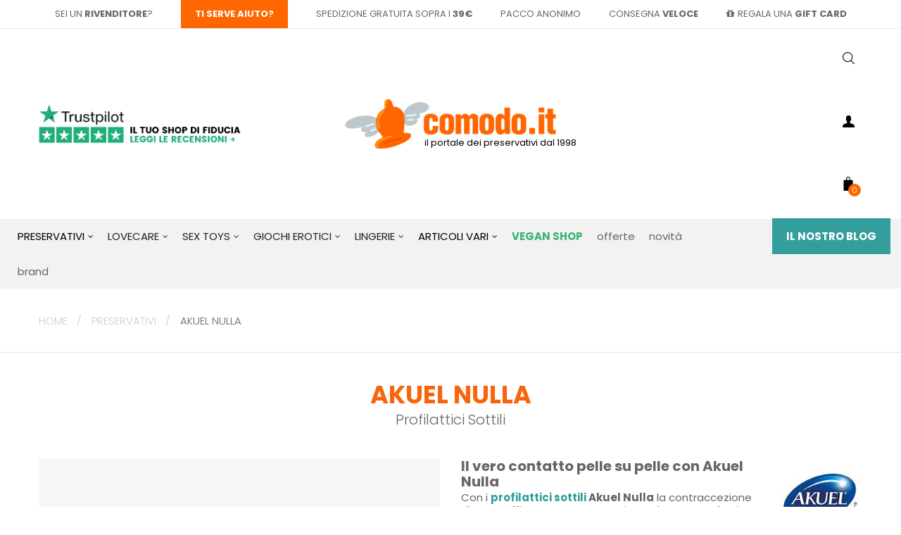

--- FILE ---
content_type: text/html; charset=utf-8
request_url: https://www.comodo.it/preservativi/481-akuel-nulla.html
body_size: 45397
content:
<!doctype html>
<html lang="it" class="default">
<head>
<meta charset="utf-8">
<meta http-equiv="x-ua-compatible" content="ie=edge">
<link rel="canonical" href="https://www.comodo.it/preservativi/481-akuel-nulla.html" hreflang="it">
<title>Preservativi Akuel Nulla Comodo it</title>
<meta name="description" content="I profilattici Akuel Nulla sono sottili e lubrificati  Sensazioni di contatto a pelle e affidabilità del marchio Akuel   SPEDIZIONI ANONIME!">
<meta name="keywords" content="">
<link rel="alternate" href="https://www.comodo.it/preservativi/481-akuel-nulla.html">
<meta name="viewport" content="width=device-width, initial-scale=1">
<link rel="icon" type="image/vnd.microsoft.icon" href="/img/favicon.ico?1711622875">
<link rel="shortcut icon" type="image/x-icon" href="/img/favicon.ico?1711622875">
<link rel="stylesheet" href="/modules/ps_checkout/views/css/payments.css?version=3.6.3" type="text/css" media="all">
<link rel="stylesheet" href="https://www.comodo.it/themes/at_lotion/assets/cache/theme-3f30694233.css" type="text/css" media="all">
<script type="text/javascript">var ASPath="\/modules\/pm_advancedsearch4\/";var ASSearchUrl="https:\/\/www.comodo.it\/module\/pm_advancedsearch4\/advancedsearch4";var LEO_COOKIE_THEME="AT_LOTION_PANEL_CONFIG";var add_cart_error="An error occurred while processing your request. Please try again";var amazonpay={"is_prestashop16":false,"merchant_id":"A3VCFN67LB8O5","public_key_id":"AETESBK4GWN5RNXNKMYBMARP","amazonCheckoutSessionId":false,"isInAmazonPayCheckout":"false","loginButtonCode":"<div class=\"amzbuttoncontainer\">\n    <h3 class=\"page-subheading\">\n        Usa il tuo account Amazon\n    <\/h3>\n    <p>\n        Con Amazon Pay e Accedi con Amazon, puoi effettuare l\u2019accesso e utilizzare i dati di spedizione e pagamento memorizzati nel tuo account Amazon per effettuare un ordine su questo negozio.\n    <\/p>\n    <div\n        id=\"AMAZONPAYLOGIN_176861960064248\"\n        class=\"amazonPayButton amazonLogin\"\n        data-placement=\"Cart\"\n        data-color=\"\"\n        data-design=\"\"\n        data-rendered=\"0\"\n>\n<\/div>\n<\/div>\n","showInCheckoutSection":"false","showInLoginSection":"false","amazonPayCheckoutSessionURL":"https:\/\/www.comodo.it\/module\/amazonpay\/createcheckoutsession","amazonPayCheckoutSetDeliveryOptionURL":"https:\/\/www.comodo.it\/module\/amazonpay\/checkout?ajax=1&action=selectDeliveryOption","amazonPayCheckoutAddressFormAction":"https:\/\/www.comodo.it\/module\/amazonpay\/checkout","amazonPayCheckoutRefreshAddressFormURL":"https:\/\/www.comodo.it\/module\/amazonpay\/checkout?ajax=1&action=addressForm","sandbox":false,"customerCurrencyCode":"EUR","estimatedOrderAmount":"0.00","ledgerCurrency":"EUR","checkoutType":"PayAndShip","checkoutLanguage":"it_IT","button_payload":"{\"webCheckoutDetails\":{\"checkoutReviewReturnUrl\":\"https:\/\/www.comodo.it\/module\/amazonpay\/initcheckout?decoupled=1\",\"checkoutResultReturnUrl\":\"https:\/\/www.comodo.it\/module\/amazonpay\/validation\"},\"platformId\":\"A1AOZCKI9MBRZA\",\"storeId\":\"amzn1.application-oa2-client.daa91774ce7a42af8f2b97674bb4fe01\",\"paymentDetails\":{\"presentmentCurrency\":\"EUR\"},\"deliverySpecifications\":{\"addressRestrictions\":{\"type\":\"Allowed\",\"restrictions\":{\"AT\":{},\"BE\":{},\"CZ\":{},\"DK\":{},\"EE\":{},\"FI\":{},\"FR\":{},\"DE\":{},\"GR\":{},\"HU\":{},\"IE\":{},\"IT\":{},\"LV\":{},\"LT\":{},\"LU\":{},\"MT\":{},\"MC\":{},\"NL\":{},\"PL\":{},\"PT\":{},\"RO\":{},\"SK\":{},\"ES\":{},\"CH\":{},\"GB\":{}}}}}","button_signature":"eGUI185TEOaovsS14CCwi3EgbYrH0oSuGn34bE3hr9K8LwYkzZWX6s5m9sosfx0M9HM+gcqjevFS9bugURjJQ7\/sN9grJO8GodlVw+a9cNBEo1lFylRfqUNzlWUjjDlqfoBTxFFptFTSNNJIddweIsIngFo+uO9YEOVFoRrN\/N\/sm2u89njhJrFNCFc4I9518uXM7\/8Kawyra4cBC1V3BxOjfX2k7Y7QQIfYfkAwKUUNpPb8IP35iI3Hw98IMvFaQKFpt6oX84ftnMk1aZtpxUz2zmlQA2ciDAsQb1mOYhJT8Js2holjBGleKSe1t\/WyGKKdsLZYgBzV0xh9+gB1yA==","button_payload_apb":"{\"webCheckoutDetails\":{\"checkoutResultReturnUrl\":\"https:\/\/www.comodo.it\/module\/amazonpay\/validation?apb=1\",\"checkoutMode\":\"ProcessOrder\"},\"platformId\":\"A1AOZCKI9MBRZA\",\"storeId\":\"amzn1.application-oa2-client.daa91774ce7a42af8f2b97674bb4fe01\",\"paymentDetails\":{\"presentmentCurrency\":\"EUR\",\"paymentIntent\":\"AuthorizeWithCapture\",\"chargeAmount\":{\"amount\":\"0\",\"currencyCode\":\"EUR\"}},\"scopes\":[\"name\",\"email\",\"phoneNumber\",\"billingAddress\"],\"merchantMetadata\":{\"merchantStoreName\":\"Comodo.it\",\"customInformation\":\"created by patworx, PrestaShop 1.7.6.1,4.2.5\"},\"addressDetails\":{\"name\":\" \",\"addressLine1\":null,\"addressLine2\":null,\"city\":null,\"postalCode\":null,\"countryCode\":false,\"stateOrRegion\":\"\",\"phoneNumber\":\"0000 0000\"}}","button_signature_apb":"gf60fd19qFPzNcnRrt0+HA+uKTs4JlycCPooQKABfL4sUyEMossd\/7O8uzLtK\/9zTs1rXGZhpWoRw23LiShsjnKdzv4dcfAWEj5+RfDIz+K4t+BI90ibx4zEQeW8Bxb6l5UkVn4giXyuStJ30ChV11DLhbetE24rXN4J7rOrtZ2ofgHknhu9v3LYB6Gu19AqGx9v\/GUSwwp6eFTWwCYm2dWUxD9h5pI7hXgXgQ\/f+A3+f+mxBEMf7OygMZ1KKba1dDkyF+LDwYt7GsgC5VArkj9ZrIE2Vi+w7Rtq1hULIY2kVJoA6tS4Z+hWF+8dIC0ANI1dyoAPlMrtz8hUfj\/OCQ==","login_button_payload":"{\"signInReturnUrl\":\"https:\/\/www.comodo.it\/module\/amazonpay\/processlogin\",\"storeId\":\"amzn1.application-oa2-client.daa91774ce7a42af8f2b97674bb4fe01\",\"signInScopes\":[\"name\",\"email\",\"postalCode\"]}","login_button_signature":"hZbEeGJLwa4VmojdHMX12zUhKq1Rj4sS2RfYieGUpiWW1VE4Z0cwre0HqnPcu5kK1lW+7sZT2TzOu\/[base64]\/mhZc8u+d+sC71beXqNA3UIqn0PsFJd3A==","login_to_checkout_button_payload":"{\"signInReturnUrl\":\"https:\/\/www.comodo.it\/module\/amazonpay\/processlogin?toCheckout=1\",\"storeId\":\"amzn1.application-oa2-client.daa91774ce7a42af8f2b97674bb4fe01\",\"signInScopes\":[\"name\",\"email\",\"postalCode\"]}","login_to_checkout_button_signature":"A2pyiB+AvzSRhLZgVa9flcmjn\/q0e4UhQOKe+vCSC6BVBfZDxpbLMpasNzyl9pjL6quMjzqInmMYbWG4\/KYyNYUKjoTfYyt5X86yGXWZY5NUr\/LKSb4XYQebCVERJ0VV9KtVaUTkKMF3KowlC0oF+f86eP6bhuAldIfySG6b8wDPtD8kd7sz97IpuEJE\/z6Kk0LMp24h\/0wJ1YruaQv6cqEbdivkb1QEUeSfVFbCTOxDYxc71u8ALB1\/QAAgHd2\/8QttGC2KvZ2VupBI+InIIhGYtVahUvIwgA5WS7ImoKtj4WXf1WMF4442vgsYhUuMXWg+KYZvuy03aN9DMJsb7Q==","legacy_address_form_action":"https:\/\/www.comodo.it\/module\/amazonpay\/setaddresslegacy?amazonCheckoutSessionId=0"};var as4_orderBySalesAsc="Sales: Lower first";var as4_orderBySalesDesc="Sales: Highest first";var ed_ajax_delay="0";var enable_dropdown_defaultcart=1;var enable_flycart_effect=1;var enable_notification=1;var height_cart_item="135";var klAddedToCart={"url":"\/klaviyo\/events\/add-to-cart"};var klCustomer=null;var klProduct={"ProductName":"AKUEL NULLA","ProductID":481,"SKU":"","Tags":["preservativi","sesso sicuro","profilattici"],"Price":"7.46","PriceInclTax":"9.10","SpecialPrice":"9.10","Categories":["Home","Preservativi","Sottili","Preservativi Akuel"],"Image":"https:\/\/www.comodo.it\/6183-home_default\/akuel-nulla.jpg","Link":"https:\/\/www.comodo.it\/preservativi\/481-akuel-nulla.html","ShopID":1,"LangID":1,"eventValue":7.459016,"external_catalog_id":"1:1","integration_key":"prestashop"};var leo_push=0;var leo_token="2b164e45260186193794d8dee7e43f46";var lf_is_gen_rtl=false;var lql_ajax_url="https:\/\/www.comodo.it\/module\/leoquicklogin\/leocustomer";var lql_is_gen_rtl=false;var lql_module_dir="\/modules\/leoquicklogin\/";var lql_myaccount_url="https:\/\/www.comodo.it\/account";var lql_redirect="";var number_cartitem_display=3;var prestashop={"cart":{"products":[],"totals":{"total":{"type":"total","label":"Totale","amount":0,"value":"0,00\u00a0\u20ac"},"total_including_tax":{"type":"total","label":"Totale (IVA incl.)","amount":0,"value":"0,00\u00a0\u20ac"},"total_excluding_tax":{"type":"total","label":"Totale (IVA escl.)","amount":0,"value":"0,00\u00a0\u20ac"}},"subtotals":{"products":{"type":"products","label":"Totale parziale","amount":0,"value":"0,00\u00a0\u20ac"},"discounts":null,"shipping":{"type":"shipping","label":"Spedizione","amount":0,"value":"Gratis"},"tax":null},"products_count":0,"summary_string":"0 articoli","vouchers":{"allowed":1,"added":[]},"discounts":[],"minimalPurchase":0,"minimalPurchaseRequired":""},"currency":{"name":"Euro","iso_code":"EUR","iso_code_num":"978","sign":"\u20ac"},"customer":{"lastname":"","firstname":"","email":"","birthday":"0000-00-00","newsletter":"0","newsletter_date_add":"0000-00-00 00:00:00","optin":"0","website":null,"company":null,"siret":null,"ape":null,"is_logged":false,"gender":{"type":null,"name":null},"addresses":[]},"language":{"name":"Italiano (Italian)","iso_code":"it","locale":"it-IT","language_code":"it","is_rtl":"0","date_format_lite":"d\/m\/Y","date_format_full":"d\/m\/Y H:i:s","id":1},"page":{"title":"","canonical":null,"meta":{"title":"Preservativi Akuel Nulla Comodo it","description":"I profilattici Akuel Nulla sono sottili e lubrificati  Sensazioni di contatto a pelle e affidabilit\u00e0 del marchio Akuel   SPEDIZIONI ANONIME!","keywords":"","robots":"index"},"page_name":"product","body_classes":{"lang-it":true,"lang-rtl":false,"country-IT":true,"currency-EUR":true,"layout-full-width":true,"page-product":true,"tax-display-enabled":true,"product-id-481":true,"product-AKUEL NULLA":true,"product-id-category-10028":true,"product-id-manufacturer-7":true,"product-id-supplier-0":true,"product-available-for-order":true},"admin_notifications":[]},"shop":{"name":"Comodo.it","logo":"\/img\/comodo-logo-1711622875.jpg","stores_icon":"\/img\/logo_stores.png","favicon":"\/img\/favicon.ico"},"urls":{"base_url":"https:\/\/www.comodo.it\/","current_url":"https:\/\/www.comodo.it\/preservativi\/481-akuel-nulla.html","shop_domain_url":"https:\/\/www.comodo.it","img_ps_url":"https:\/\/www.comodo.it\/img\/","img_cat_url":"https:\/\/www.comodo.it\/img\/c\/","img_lang_url":"https:\/\/www.comodo.it\/img\/l\/","img_prod_url":"https:\/\/www.comodo.it\/img\/p\/","img_manu_url":"https:\/\/www.comodo.it\/img\/m\/","img_sup_url":"https:\/\/www.comodo.it\/img\/su\/","img_ship_url":"https:\/\/www.comodo.it\/img\/s\/","img_store_url":"https:\/\/www.comodo.it\/img\/st\/","img_col_url":"https:\/\/www.comodo.it\/img\/co\/","img_url":"https:\/\/www.comodo.it\/themes\/at_lotion\/assets\/img\/","css_url":"https:\/\/www.comodo.it\/themes\/at_lotion\/assets\/css\/","js_url":"https:\/\/www.comodo.it\/themes\/at_lotion\/assets\/js\/","pic_url":"https:\/\/www.comodo.it\/upload\/","pages":{"address":"https:\/\/www.comodo.it\/indirizzo","addresses":"https:\/\/www.comodo.it\/indirizzi","authentication":"https:\/\/www.comodo.it\/login","cart":"https:\/\/www.comodo.it\/carrello","category":"https:\/\/www.comodo.it\/index.php?controller=category","cms":"https:\/\/www.comodo.it\/index.php?controller=cms","contact":"https:\/\/www.comodo.it\/contattaci","discount":"https:\/\/www.comodo.it\/buoni-sconto","guest_tracking":"https:\/\/www.comodo.it\/tracciatura-ospite","history":"https:\/\/www.comodo.it\/cronologia-ordini","identity":"https:\/\/www.comodo.it\/dati-personali","index":"https:\/\/www.comodo.it\/","my_account":"https:\/\/www.comodo.it\/account","order_confirmation":"https:\/\/www.comodo.it\/conferma-ordine","order_detail":"https:\/\/www.comodo.it\/index.php?controller=order-detail","order_follow":"https:\/\/www.comodo.it\/segui-ordine","order":"https:\/\/www.comodo.it\/ordine","order_return":"https:\/\/www.comodo.it\/index.php?controller=order-return","order_slip":"https:\/\/www.comodo.it\/buono-ordine","pagenotfound":"https:\/\/www.comodo.it\/pagina-non-trovata","password":"https:\/\/www.comodo.it\/recupero-password","pdf_invoice":"https:\/\/www.comodo.it\/index.php?controller=pdf-invoice","pdf_order_return":"https:\/\/www.comodo.it\/index.php?controller=pdf-order-return","pdf_order_slip":"https:\/\/www.comodo.it\/index.php?controller=pdf-order-slip","prices_drop":"https:\/\/www.comodo.it\/offerte","product":"https:\/\/www.comodo.it\/index.php?controller=product","search":"https:\/\/www.comodo.it\/ricerca","sitemap":"https:\/\/www.comodo.it\/Mappa del sito","stores":"https:\/\/www.comodo.it\/negozi","supplier":"https:\/\/www.comodo.it\/fornitori","register":"https:\/\/www.comodo.it\/login?create_account=1","order_login":"https:\/\/www.comodo.it\/ordine?login=1"},"alternative_langs":{"it":"https:\/\/www.comodo.it\/preservativi\/481-akuel-nulla.html"},"theme_assets":"\/themes\/at_lotion\/assets\/","actions":{"logout":"https:\/\/www.comodo.it\/?mylogout="},"no_picture_image":{"bySize":{"cart_default":{"url":"https:\/\/www.comodo.it\/img\/p\/it-default-cart_default.jpg","width":125,"height":157},"small_default":{"url":"https:\/\/www.comodo.it\/img\/p\/it-default-small_default.jpg","width":150,"height":150},"home_default":{"url":"https:\/\/www.comodo.it\/img\/p\/it-default-home_default.jpg","width":370,"height":463},"medium_default":{"url":"https:\/\/www.comodo.it\/img\/p\/it-default-medium_default.jpg","width":378,"height":472},"large_default":{"url":"https:\/\/www.comodo.it\/img\/p\/it-default-large_default.jpg","width":800,"height":1000}},"small":{"url":"https:\/\/www.comodo.it\/img\/p\/it-default-cart_default.jpg","width":125,"height":157},"medium":{"url":"https:\/\/www.comodo.it\/img\/p\/it-default-home_default.jpg","width":370,"height":463},"large":{"url":"https:\/\/www.comodo.it\/img\/p\/it-default-large_default.jpg","width":800,"height":1000},"legend":""}},"configuration":{"display_taxes_label":true,"display_prices_tax_incl":true,"is_catalog":false,"show_prices":true,"opt_in":{"partner":false},"quantity_discount":{"type":"discount","label":"Sconto"},"voucher_enabled":1,"return_enabled":0},"field_required":[],"breadcrumb":{"links":[{"title":"Home","url":"https:\/\/www.comodo.it\/"},{"title":"Preservativi","url":"https:\/\/www.comodo.it\/10028-preservativi"},{"title":"AKUEL NULLA","url":"https:\/\/www.comodo.it\/preservativi\/481-akuel-nulla.html"}],"count":3},"link":{"protocol_link":"https:\/\/","protocol_content":"https:\/\/"},"time":1768619600,"static_token":"2b164e45260186193794d8dee7e43f46","token":"ca0fc49217583491003eb49020c0998b"};var ps_checkout3dsEnabled=true;var ps_checkoutAutoRenderDisabled=false;var ps_checkoutCancelUrl="https:\/\/www.comodo.it\/module\/ps_checkout\/cancel";var ps_checkoutCardBrands=["MASTERCARD","VISA","AMEX"];var ps_checkoutCardFundingSourceImg="\/modules\/ps_checkout\/views\/img\/payment-cards.png";var ps_checkoutCardLogos={"AMEX":"\/modules\/ps_checkout\/views\/img\/amex.svg","CB_NATIONALE":"\/modules\/ps_checkout\/views\/img\/cb.svg","DINERS":"\/modules\/ps_checkout\/views\/img\/diners.svg","DISCOVER":"\/modules\/ps_checkout\/views\/img\/discover.svg","JCB":"\/modules\/ps_checkout\/views\/img\/jcb.svg","MAESTRO":"\/modules\/ps_checkout\/views\/img\/maestro.svg","MASTERCARD":"\/modules\/ps_checkout\/views\/img\/mastercard.svg","UNIONPAY":"\/modules\/ps_checkout\/views\/img\/unionpay.svg","VISA":"\/modules\/ps_checkout\/views\/img\/visa.svg"};var ps_checkoutCartProductCount=0;var ps_checkoutCheckUrl="https:\/\/www.comodo.it\/module\/ps_checkout\/check";var ps_checkoutCheckoutTranslations={"checkout.go.back.link.title":"Torna al pagamento","checkout.go.back.label":"Processo di acquisto","checkout.card.payment":"Pagamento con carta","checkout.page.heading":"Riepilogo dell\u2019ordine","checkout.cart.empty":"Il tuo carrello \u00e8 vuoto.","checkout.page.subheading.card":"Carta","checkout.page.subheading.paypal":"PayPal","checkout.payment.by.card":"Hai scelto di pagare con una carta.","checkout.payment.by.paypal":"Hai scelto di pagare con PayPal.","checkout.order.summary":"Ecco un riepilogo del tuo ordine:","checkout.order.amount.total":"L\u2019importo totale del tuo ordine ammonta a","checkout.order.included.tax":"(IVA inclusa)","checkout.order.confirm.label":"Confermare l\u2019ordine facendo clic su \u201cConfermo l\u2019ordine\u201d","paypal.hosted-fields.label.card-name":"Nome del titolare","paypal.hosted-fields.placeholder.card-name":"Nome del titolare","paypal.hosted-fields.label.card-number":"Numero carta","paypal.hosted-fields.placeholder.card-number":"Numero carta","paypal.hosted-fields.label.expiration-date":"Data di scadenza","paypal.hosted-fields.placeholder.expiration-date":"MM\/YY","paypal.hosted-fields.label.cvv":"Cod. di sicurezza","paypal.hosted-fields.placeholder.cvv":"XXX","payment-method-logos.title":"Pagamenti sicuri al 100%.","express-button.cart.separator":"o","express-button.checkout.express-checkout":"Acquisto rapido","error.paypal-sdk":"No PayPal Javascript SDK Instance","checkout.payment.others.link.label":"Altri metodi di pagamento","checkout.payment.others.confirm.button.label":"Confermo l\u2019ordine","checkout.form.error.label":"Si \u00e8 verificato un errore durante il pagamento. Riprova o contatta il team di supporto.","loader-component.label.header":"Grazie per l\u2019acquisto!","loader-component.label.body":"Si prega di attendere durante l'elaborazione del tuo pagamento","error.paypal-sdk.contingency.cancel":"Autenticazione del titolare della carta annullata. Si prega di scegliere un altro metodo di pagamento o riprovare.","error.paypal-sdk.contingency.error":"Si \u00e8 verificato un errore durante l'autenticazione del titolare della carta. Si prega di scegliere un altro metodo di pagamento o riprovare.","error.paypal-sdk.contingency.failure":"Autenticazione del titolare della carta fallita. Si prega di scegliere un altro metodo di pagamento o riprovare.","error.paypal-sdk.contingency.unknown":"L'identit\u00e0 del titolare della carta non pu\u00f2 essere verificata. Si prega di scegliere un altro metodo di pagamento o riprovare."};var ps_checkoutCheckoutUrl="https:\/\/www.comodo.it\/ordine";var ps_checkoutConfirmUrl="https:\/\/www.comodo.it\/conferma-ordine";var ps_checkoutCreateUrl="https:\/\/www.comodo.it\/module\/ps_checkout\/create";var ps_checkoutCspNonce="";var ps_checkoutExpressCheckoutCartEnabled=false;var ps_checkoutExpressCheckoutOrderEnabled=false;var ps_checkoutExpressCheckoutProductEnabled=false;var ps_checkoutExpressCheckoutSelected=false;var ps_checkoutExpressCheckoutUrl="https:\/\/www.comodo.it\/module\/ps_checkout\/ExpressCheckout";var ps_checkoutFundingSource="paypal";var ps_checkoutFundingSourcesSorted=["paypal","paylater","card"];var ps_checkoutHostedFieldsContingencies="SCA_WHEN_REQUIRED";var ps_checkoutHostedFieldsEnabled=true;var ps_checkoutHostedFieldsSelected=false;var ps_checkoutLoaderImage="\/modules\/ps_checkout\/views\/img\/loader.svg";var ps_checkoutPartnerAttributionId="PrestaShop_Cart_PSXO_PSDownload";var ps_checkoutPayLaterCartPageButtonEnabled=false;var ps_checkoutPayLaterCategoryPageBannerEnabled=false;var ps_checkoutPayLaterHomePageBannerEnabled=false;var ps_checkoutPayLaterOrderPageBannerEnabled=false;var ps_checkoutPayLaterOrderPageButtonEnabled=false;var ps_checkoutPayLaterOrderPageMessageEnabled=false;var ps_checkoutPayLaterProductPageBannerEnabled=false;var ps_checkoutPayLaterProductPageButtonEnabled=false;var ps_checkoutPayLaterProductPageMessageEnabled=false;var ps_checkoutPayPalButtonConfiguration=null;var ps_checkoutPayPalOrderId="";var ps_checkoutPayPalSdkConfig={"clientId":"AXjYFXWyb4xJCErTUDiFkzL0Ulnn-bMm4fal4G-1nQXQ1ZQxp06fOuE7naKUXGkq2TZpYSiI9xXbs4eo","merchantId":"U9QLGM26X8B8A","currency":"EUR","intent":"capture","commit":"false","vault":"false","integrationDate":"2022-14-06","dataPartnerAttributionId":"PrestaShop_Cart_PSXO_PSDownload","dataCspNonce":"","dataEnable3ds":"true","disableFunding":"bancontact,blik,eps,giropay,ideal,mybank,p24","enableFunding":"paylater","components":"marks,funding-eligibility"};var ps_checkoutPayWithTranslations={"paypal":"Paga con un conto PayPal","paylater":"Paga a rate con PayPal Pay Later","card":"Paga tramite carta - pagamenti 100% sicuri"};var ps_checkoutPaymentMethodLogosTitleImg="\/modules\/ps_checkout\/views\/img\/lock_checkout.svg";var ps_checkoutRenderPaymentMethodLogos=true;var ps_checkoutValidateUrl="https:\/\/www.comodo.it\/module\/ps_checkout\/validate";var ps_checkoutVersion="3.6.3";var psemailsubscription_subscription="https:\/\/www.comodo.it\/module\/ps_emailsubscription\/subscription";var show_popup=1;var type_dropdown_defaultcart="dropdown";var type_flycart_effect="fade";var width_cart_item="265";</script>
<script type="text/javascript">var choosefile_text="Scegli il file";var turnoff_popup_text="Non mostrare nuovamente questo popup";var size_item_quickview=113;var style_scroll_quickview='vertical';var size_item_page=113;var style_scroll_page='horizontal';var size_item_quickview_attr=113;var style_scroll_quickview_attr='vertical';var size_item_popup=113;var style_scroll_popup='vertical';</script>
<script>var jprestaUpdateCartDirectly=1;var jprestaUseCreativeElements=0;</script><script>pcRunDynamicModulesJs=function(){var regex=new RegExp(/([&?])ajax=[^&]*([&])?|hook_[0-9]+=[^&]*([&])?|nocache=[^&]*([&])?/,'gi');$('.languages-block a, .block-languages a').each(function(){$(this).attr('href',$(this).attr('href').replace(regex,'$1').replace(regex,'$1').replace(regex,'$1'));});if(typeof af_ajax_path!='undefined'){af_ajax_path+='&from-xhr-dummy=1';}$('.leo-quicklogin').click(function(){if(!$(this).hasClass('leo-dropdown')){if(!$(this).hasClass('active')){$(this).addClass('active');var type=$(this).data('type');var layout=$(this).data('layout');var enable_sociallogin=$(this).data('enable-sociallogin');if(type=='popup'){if(enable_sociallogin==''||enable_sociallogin=='enable'){$('.leo-quicklogin-modal .lql-social-login').show();}else{$('.leo-quicklogin-modal .lql-social-login').hide();}if(layout!='both'){$('.leo-quicklogin-modal .lql-bt').removeClass('lql-active');$('.leo-quicklogin-modal .lql-bt-'+layout).addClass('lql-active');$('.leo-quicklogin-modal .lql-action').show();$('.leo-quicklogin-modal .leo-form').removeClass('leo-form-active full-width').addClass('leo-form-inactive full-width');$('.leo-quicklogin-modal .leo-'+layout+'-form').removeClass('leo-form-inactive').addClass('leo-form-active full-width');}else{$('.leo-quicklogin-modal .lql-action').hide();$('.leo-quicklogin-modal .leo-form').removeClass('leo-form-inactive full-width').addClass('leo-form-active');}$('.leo-quicklogin-modal').modal('show');}if(type=='slidebar_left'||type=='slidebar_right'||type=='slidebar_top'||type=='slidebar_bottom'){if(enable_sociallogin==''||enable_sociallogin=='enable'){$('.leoquicklogin-slidebar .lql-social-login').show();}else{$('.leoquicklogin-slidebar .lql-social-login').hide();}var prefix_class=type;if(leo_push==1){prefix_class='push_'+prefix_class;}if(layout!='both'){$('.leoquicklogin-slidebar .lql-bt').removeClass('lql-active');$('.leoquicklogin-slidebar .lql-bt-'+layout).addClass('lql-active');$('.leoquicklogin-slidebar .lql-action').show();$('.leoquicklogin-slidebar.'+prefix_class+' .leo-form').removeClass('leo-form-active full-width').addClass('leo-form-inactive full-width');$('.leoquicklogin-slidebar.'+prefix_class+' .leo-'+layout+'-form').removeClass('leo-form-inactive').addClass('leo-form-active full-width');}else{$('.leoquicklogin-slidebar .lql-action').hide();$('.leoquicklogin-slidebar.'+prefix_class+' .leo-form').removeClass('leo-form-inactive full-width').addClass('leo-form-active');}$('.leoquicklogin-slidebar.'+prefix_class).addClass('active');$('.leoquicklogin-mask').addClass('active');$('body').addClass('leoquicklogin-active-slidebar');if(lql_is_gen_rtl&&prestashop.language.is_rtl==1){$('body').addClass('lql_is_gen_rtl');}if(leo_push==1){$('body').addClass('leoquicklogin-active-push');var push_value;var push_type;if(type=='slidebar_left'||type=='slidebar_right'){push_type="X";if(type=='slidebar_left'){push_value=$('.leoquicklogin-slidebar.'+prefix_class).outerWidth();}if(type=='slidebar_right'){push_value=-$('.leoquicklogin-slidebar.'+prefix_class).outerWidth();}}if(type=='slidebar_top'||type=='slidebar_bottom'){push_type="Y";if(type=='slidebar_top'){push_value=$('.leoquicklogin-slidebar.'+prefix_class).outerHeight();}if(type=='slidebar_bottom'){push_value=-$('.leoquicklogin-slidebar.'+prefix_class).outerHeight();}}$('body.leoquicklogin-active-push main').css({"-moz-transform":"translate"+push_type+"("+push_value+"px)","-webkit-transform":"translate"+push_type+"("+push_value+"px)","-o-transform":"translate"+push_type+"("+push_value+"px)","-ms-transform":"translate"+push_type+"("+push_value+"px)","transform":"translate"+push_type+"("+push_value+"px)",})}}}}});if(prestashop_pc.customer.is_logged){$('.leo-quicklogin-wrapper .account span').html(prestashop_pc.customer.firstname+' '+prestashop_pc.customer.lastname);}if(typeof prestashop=='undefined'){if(typeof shcd_countdown_end!='undefined'){if(Date.now()>shcd_countdown_end&&shcd_alt_banner_enabled==1){shcdSwitchBanner();}$('#shcd-countdown').shcd_countdown(shcd_countdown_end,function(event){$(this).text(event.strftime('%H:%M:%S'));}).on('finish.countdown',function(){if(shcd_alt_banner_enabled==1){shcdSwitchBanner();}else{$('#shcd-banner-box').hide();}});$('#shcd-banner-box').show();}$('#attributes select, #attributes radio, #attributes input').change(attributeChange);attributeChange();shcdShowCartWarning();}if(typeof LGCookiesLawFront=='function'){var object_lgcookieslaw_front=new LGCookiesLawFront();object_lgcookieslaw_front.init();}$('.lgcookieslaw-accept-button').click(function(){document.cookie="jpresta_cache_context=;path=/;expires=Thu, 01 Jan 1970 00:00:00 GMT";});$('.lgcookieslaw-partial-accept-button').click(function(){document.cookie="jpresta_cache_context=;path=/;expires=Thu, 01 Jan 1970 00:00:00 GMT";});};</script><script type="text/javascript">var FancyboxI18nClose="Vicino";var FancyboxI18nNext="Il prossimo";var FancyboxI18nPrev="Precedente";var current_link="http://www.comodo.it/";var currentURL=window.location;currentURL=String(currentURL);currentURL=currentURL.replace("https://","").replace("http://","").replace("www.","").replace(/#\w*/,"");current_link=current_link.replace("https://","").replace("http://","").replace("www.","");var text_warning_select_txt="Seleziona una da rimuovere?";var text_confirm_remove_txt="Sei sicuro di voler rimuovere le fila piè di pagina?";var close_bt_txt="Vicino";var list_menu=[];var list_menu_tmp={};var list_tab=[];var isHomeMenu=0;</script>
<script type="text/javascript">var dariquePath="/modules/darique/";var is_opc_method=false;var shop_id=1;var dariqueExclURLS="module/ps_shoppingcart/ajax,cart?update";var dariqueGiftCountInRow="6";var dariqueOrderList="";var dariqueModuleLink="https://www.comodo.it/module/darique/account?action=reorder&id_order=";</script><script type="text/javascript" data-keepinline="true">var trustpilot_script_url='https://invitejs.trustpilot.com/tp.min.js';var trustpilot_key='DszMdUyafdrSR8dh';var trustpilot_widget_script_url='//widget.trustpilot.com/bootstrap/v5/tp.widget.bootstrap.min.js';var trustpilot_integration_app_url='https://ecommscript-integrationapp.trustpilot.com';var trustpilot_preview_css_url='//ecommplugins-scripts.trustpilot.com/v2.1/css/preview.min.css';var trustpilot_preview_script_url='//ecommplugins-scripts.trustpilot.com/v2.1/js/preview.min.js';var trustpilot_ajax_url='https://www.comodo.it/module/trustpilot/trustpilotajax';var user_id='0';var trustpilot_trustbox_settings={"trustboxes":[],"activeTrustbox":0,"pageUrls":{"landing":"https:\/\/www.comodo.it\/","category":"https:\/\/www.comodo.it\/10028-preservativi","product":"https:\/\/www.comodo.it\/preservativi\/217-1770-control-forte.html#\/numero_pezzi-6_pezzi"}};</script>
<script src="/modules/trustpilot/views/js/tp_register.min.js+tp_trustbox.min.js+tp_preview.min.js.pagespeed.jc.493u9GQ1Eh.js"></script><script>eval(mod_pagespeed_uXdTF_dWRM);</script>
<script>eval(mod_pagespeed_8wPkLF8INx);</script>
<script>eval(mod_pagespeed_rhLRKa7pMS);</script>
<?php
/**
* NOTICE OF LICENSE
*
* Smartsupp live chat - official plugin. Smartsupp is free live chat with visitor recording.
* The plugin enables you to create a free account or sign in with existing one. Pre-integrated
* customer info with WooCommerce (you will see names and emails of signed in webshop visitors).
* Optional API for advanced chat box modifications.
*
* You must not modify, adapt or create derivative works of this source code
*
* @author Smartsupp
* @copyright 2021 Smartsupp.com
* @license GPL-2.0+
**/
?>
<script type="text/javascript">var _smartsupp=_smartsupp||{};_smartsupp.key='dad39313e6e6a58c33b35e384a8a5fe93c0bff4f';_smartsupp.cookieDomain='.www.comodo.it';_smartsupp.sitePlatform='Prestashop 1.7.6.1';window.smartsupp||(function(d){var s,c,o=smartsupp=function(){o._.push(arguments)};o._=[];s=d.getElementsByTagName('script')[0];c=d.createElement('script');c.type='text/javascript';c.charset='utf-8';c.async=true;c.src='//www.smartsuppchat.com/loader.js';s.parentNode.insertBefore(c,s);})(document);</script><script type="text/javascript"></script><script type="text/javascript">var ed_refresh_delay=0;var ed_hour='ore';var ed_minute='minuti';var ed_hours='ore';var ed_minutes='minuti';var ed_and='e';var ed_refresh='Il tempo limite di raccolta è stato raggiunto: ti preghiamo di aggiornare dal tuo browser per vedere la nuova data di consegna stimata.';var ed_placement=0;var ed_custom_sel=unescapeHTML('');var ed_custom_ins='2';var ed_sm=1;var ed_in_modal=0;var front_ajax_url='https://www.comodo.it/module/estimateddelivery/AjaxRefresh?token=a5e2637df9311461aabed906f0936e84&ajax=1';var front_ajax_cart_url='https://www.comodo.it/module/estimateddelivery/AjaxCart?token=a5e2637df9311461aabed906f0936e84&amp;ajax=1';var ps_version='17';var ed_display_option=2;function unescapeHTML(html){var doc=new DOMParser().parseFromString(html,'text/html');return doc.documentElement.textContent;}</script>
<script>var ap_list_functions=[];var ap_list_functions_loaded=[];var products_list_functions=[];</script>
<script type='text/javascript'>var leoOption={category_qty:0,product_list_image:0,product_one_img:0,productCdown:1,productColor:0,homeWidth:370,homeheight:463,controller:'product'}
ap_list_functions.push(function(){if(typeof $.LeoCustomAjax!=="undefined"&&$.isFunction($.LeoCustomAjax)){var leoCustomAjax=new $.LeoCustomAjax();leoCustomAjax.processAjax();}});</script>
<script async src="https://www.googletagmanager.com/gtag/js?id=G-KYJMECVHDY"></script>
<script>window.dataLayer=window.dataLayer||[];function gtag(){dataLayer.push(arguments);}gtag('js',new Date());gtag('config','G-KYJMECVHDY',{'debug_mode':false,'anonymize_ip':true});</script>
<script type="text/javascript">var _smartsupp=_smartsupp||{};_smartsupp.key='dad39313e6e6a58c33b35e384a8a5fe93c0bff4f';window.smartsupp||(function(d){var s,c,o=smartsupp=function(){o._.push(arguments)};o._=[];s=d.getElementsByTagName('script')[0];c=d.createElement('script');c.type='text/javascript';c.charset='utf-8';c.async=true;c.src='https://www.smartsuppchat.com/loader.js?';s.parentNode.insertBefore(c,s);})(document);</script>
<script>var _paq=window._paq=window._paq||[];_paq.push(['trackPageView']);_paq.push(['enableLinkTracking']);(function(){var u="https://matomo.etersrl.it/";_paq.push(['setTrackerUrl',u+'matomo.php']);_paq.push(['setSiteId','2']);var d=document,g=d.createElement('script'),s=d.getElementsByTagName('script')[0];g.async=true;g.src=u+'matomo.js';s.parentNode.insertBefore(g,s);})();</script>
<script language="JavaScript">(function(i,s,o,g,r,a,m){i['TDConversionObject']=r;i[r]=i[r]||function(){(i[r].q=i[r].q||[]).push(arguments)},i[r].l=1*new Date();a=s.createElement(o),m=s.getElementsByTagName(o)[0];a.async=1;a.src=g;m.parentNode.insertBefore(a,m)})(window,document,'script','https://svht.tradedoubler.com/tr_sdk.js?org=2404999&prog=365157&dr=true&rand='+Math.random(),'tdconv');</script>
<script type="text/javascript">(function(c,l,a,r,i,t,y){c[a]=c[a]||function(){(c[a].q=c[a].q||[]).push(arguments)};t=l.createElement(r);t.async=1;t.src="https://www.clarity.ms/tag/"+i;y=l.getElementsByTagName(r)[0];y.parentNode.insertBefore(t,y);})(window,document,"clarity","script","lkn6ahiglw");</script>
<meta property="og:type" content="product">
<meta property="og:url" content="https://www.comodo.it/preservativi/481-akuel-nulla.html">
<meta property="og:title" content="Preservativi Akuel Nulla Comodo it">
<meta property="og:site_name" content="Comodo.it">
<meta property="og:description" content="I profilattici Akuel Nulla sono sottili e lubrificati  Sensazioni di contatto a pelle e affidabilità del marchio Akuel   SPEDIZIONI ANONIME!">
<meta property="og:image" content="https://www.comodo.it/6183-large_default/akuel-nulla.jpg">
<meta property="product:pretax_price:amount" content="7.459016">
<meta property="product:pretax_price:currency" content="EUR">
<meta property="product:price:amount" content="9.1">
<meta property="product:price:currency" content="EUR">
</head>
<body id="product" class="lang-it country-it currency-eur layout-full-width page-product tax-display-enabled product-id-481 product-akuel-nulla product-id-category-10028 product-id-manufacturer-7 product-id-supplier-0 product-available-for-order fullwidth">
<main id="page">
<header id="header">
<div class="header-container">
<div class="header-banner">
<div class="inner"></div>
</div>
<nav class="header-nav">
<div class="topnav">
<div class="inner"></div>
</div>
<div class="bottomnav">
<div class="inner">
<div id="blocco-link-utili" class="row ApRow  has-bg bg-boxed" data-bg=" no-repeat" style="background: no-repeat;">
<div class="col-xl-12 col-lg-12 col-md-12 col-sm-12 col-xs-12 col-sp-12 blocco-link-utili blocco-desktop ApColumn ">
<div class="block ApHtml"><div class="block_content"><ul><li class="link-rivenditori"><a href="https://rivenditori.comodo.it/" target="_blank">sei un <strong>rivenditore</strong></a>?</li><li class="servizio-clienti"><a href="#">Ti serve aiuto?</a></li><div class="sc-popup"><div class="sc-close">✖</div><span class="sc-title">TI SERVE AIUTO?</span><p>Siamo a tua disposizione per rispondere ad ogni tipo di domanda sui prodotti presenti nel sito e per offrirti supporto negli acquisti.</p><p>Il servizio è completamente gratuito ed è disponibile dal lunedì al venerdì, dalle ore <strong>9:00</strong> alle ore <strong>15:00</strong>!</p><div class="sc-box"><div class="sc-box1"><a href="mailto:servizio.clienti@comodo.it"><img src="[data-uri]"/><br/>Inviaci una mail<br/>Clicca qui!</a></div><div class="sc-box2"><a href="tel:+39 351.9572852"><img src="[data-uri]"/><br/>Chiamaci al<br/>+39 351.9572852</a></div><div class="sc-box3"><a href="#" onclick="javascript:smartsupp('chat:open');"><img src="[data-uri]"/><br/>Scrivici in tempo reale in chat</a></div><div class="sc-box4"><a href="https://wa.me/393519572852"><img src="[data-uri]"/><br/>Scrivici su Whatsapp<br/>+39 351.9572852</a></div></div></div><li><a>spedizione gratuita sopra i <strong>39€</strong></a></li><li class="pacco-anonimo"><a href="/content/11-pacco-anonimo">pacco anonimo</a></li><li><a href="/content/10-ordini-consegnati-velocemente">consegna <strong>VELOCE</strong></a></li><li><a href="/gift-cards#/"><i style="margin-right: 5px;" class="fa fa-gift"></i>regala una <strong>Gift Card</strong></a></li></ul></div></div>
</div>
<div class="col-xl-12 col-lg-12 col-md-12 col-sm-12 col-xs-12 col-sp-12 blocco-link-utili blocco-mobile ApColumn ">
<div class="block ApHtml">
<div class="block_content"><p><span><strong>PACCO ANONIMO <span class="arrow">→</span></strong></span> SPEDIZIONE GRATUITA SOPRA I <strong>39€</strong> <span class="mobile-vers" style="color: #eaeaea; font-weight: 300; border-bottom: none;">|</span> CONSEGNA VELOCE</p></div>
</div>
</div> </div>
<script type="text/javascript">var wishlistProductsIds='';var baseDir='https://www.comodo.it/';var static_token='2b164e45260186193794d8dee7e43f46';var isLogged='';var loggin_required='Devi essere autenticato per gestire la tua lista dei desideri.';var added_to_wishlist='Il prodotto è stato aggiunto con successo alla tua lista dei desideri.';var deleted_to_wishlist='Il prodotto è stato rimosso con successo alla tua lista dei desideri.';var wishlistText='Wishlist';var closeText='Chiudi';var addToWishlist='Aggiungi alla wishlist';var removeFromWishlist='Rimuovi dalla wishlist';var mywishlist_url='https://www.comodo.it/module/mrshopblockwishlist/mywishlist';var isLoggedWishlist=false;</script></div>
</div>
</nav>
<div class="header-top">
<div class="inner">
<div class="wrapper">
<div class="container">
<div id="blocco-header" class="row box-htop ApRow  has-bg bg-boxed" data-bg=" no-repeat" style="background: no-repeat;">
<div id="blocco-recensioni" class="col-xl-4 col-lg-12 col-md-12 col-sm-12 col-xs-12 col-sp-12 col-logo ApColumn ">
<div id="image-form_6505285343911449" class="block blocco-recensioni ApImage">
<a href="https://it.trustpilot.com/review/www.comodo.it" target=&quot;_blank&quot;>
<img src="/themes/at_lotion/assets/img/modules/appagebuilder/images/xcomodo-shop-banner-trustpilot.png.pagespeed.ic.jOqPUqnNl6.webp" class="" title="" alt="Comodo.it il miglior portale online per comprare preservativi e sex toys dal 1998" style=" width:auto; 
			height:60px"/>
</a>
</div>
</div>
<div class="col-xl-4 col-lg-9 col-md-9 col-sm-9 col-xs-9 col-sp-9 col-menu blocco-desktop ApColumn ">
<div class="header-logo"> <a href="https://www.comodo.it/"> <img class="img-fluid" src="/img/xcomodo-logo-1711622875.jpg.pagespeed.ic.bQbOB4WYvr.webp" alt="Comodo.it logo"> </a></div>
<div class="block titolo-shop ApHtml">
<div class="block_content"><h1>il portale dei preservativi dal 1998</h1></div>
</div>
</div>
<div class="col-xl-4 col-lg-9 col-md-9 col-sm-9 col-xs-9 col-sp-9 col-menu blocco-mobile ApColumn ">
<div id="image-form_7547524277074026" class="block logo-mobile ApImage">
<a href="https://www.comodo.it/">
<img src="[data-uri]" class="" title="" alt="" style=" width:170px; 
			height:auto"/>
</a>
</div>
<div class="block titolo-shop ApHtml">
<div class="block_content"><h1>il portale dei preservativi dal 1998</h1></div>
</div>
</div>
<div class="col-xl-4 col-lg-3 col-md-3 col-sm-3 col-xs-3 col-sp-3 col-info ApColumn ">
<div id="search_widget" class="search-widget js-dropdown popup-over" data-search-controller-url="//www.comodo.it/ricerca">
<a href="javascript:void(0)" data-toggle="dropdown" class="float-xs-right popup-title">
<svg version="1.1" xmlns="http://www.w3.org/2000/svg" xmlns:xlink="http://www.w3.org/1999/xlink" x="0px" y="0px" width="17px" height="17px" viewBox="0 0 612.01 612.01" style="enable-background:new 0 0 612.01 612.01;" xml:space="preserve"><g><g><g><path d="M606.209,578.714L448.198,423.228C489.576,378.272,515,318.817,515,253.393C514.98,113.439,399.704,0,257.493,0
			C115.282,0,0.006,113.439,0.006,253.393s115.276,253.393,257.487,253.393c61.445,0,117.801-21.253,162.068-56.586
			l158.624,156.099c7.729,7.614,20.277,7.614,28.006,0C613.938,598.686,613.938,586.328,606.209,578.714z M257.493,467.8
			c-120.326,0-217.869-95.993-217.869-214.407S137.167,38.986,257.493,38.986c120.327,0,217.869,95.993,217.869,214.407
			S377.82,467.8,257.493,467.8z"></path></g></g></g>
</svg>
<i class="material-icons">&#xE5CD;</i>
</a>
<form method="get" action="//www.comodo.it/ricerca" class="popup-content dropdown-menu" id="search_form">
<div class="search-inner">
<input type="hidden" name="controller" value="search">
<input type="text" name="s" value="" placeholder="Cerca nel Catalogo" aria-label="Ricerca">
<button type="submit">
<i class="icon-magnifier icons"></i>
</button>
</div>
</form>
</div>
<div id="dyn696afe50d1bea" class="dynhook pc_displayTop_15" data-module="15" data-hook="displayTop" data-hooktype="w" data-hookargs=""><div class="loadingempty"></div><div class="userinfo-selector links dropdown js-dropdown popup-over">
<a href="javascript:void(0)" data-toggle="dropdown" class="popup-title" title="Account">
<i>
<svg version="1.1" aria-hidden="true" focusable="false" role="presentation" viewBox="0 0 485.211 485.21" class="icon icon-u"><g><path d="M394.235,333.585h-30.327c-33.495,0-60.653-27.158-60.653-60.654v-19.484c13.418-15.948,23.042-34.812,29.024-54.745c0.621-3.36,3.855-5.02,6.012-7.33c11.611-11.609,13.894-31.2,5.185-45.149c-1.186-2.117-3.322-3.953-3.201-6.576c0-17.784,0.089-35.596-0.023-53.366c-0.476-21.455-6.608-43.773-21.65-59.66c-12.144-12.836-28.819-20.479-46.022-23.75c-21.739-4.147-44.482-3.937-66.013,1.54c-18.659,4.709-36.189,15.637-47.028,31.836c-9.598,14.083-13.803,31.183-14.513,48.036c-0.266,18.094-0.061,36.233-0.116,54.371c0.413,3.631-2.667,6.088-4.058,9.094c-8.203,14.881-4.592,35.155,8.589,45.978c3.344,2.308,3.97,6.515,5.181,10.142c5.748,17.917,15.282,34.487,27.335,48.925v20.138c0,33.496-27.157,60.654-60.651,60.654H90.978c0,0-54.964,15.158-90.978,90.975v30.327c0,16.759,13.564,30.321,30.327,30.321h424.562c16.759,0,30.322-13.562,30.322-30.321V424.56C449.199,348.749,394.235,333.585,394.235,333.585z"></path></g><g></g><g></g><g></g><g></g><g></g><g></g><g></g><g></g><g></g><g></g><g></g><g></g><g></g><g></g><g></g></svg>
</i>
</a>
<ul class="popup-content dropdown-menu user-info">
<li>
<a class="signin  leo-quicklogin" data-enable-sociallogin="enable" data-type="popup" data-layout="login" href="javascript:void(0)" title="Accedi al tuo account cliente" rel="nofollow">
<span>Accedi</span>
</a>
</li>
<li>
<a class="ap-btn-wishlist dropdown-item" href="//www.comodo.it/module/mrshopblockwishlist/mywishlist" title="Lista dei desideri" rel="nofollow">
<span>Lista dei desideri</span>
</a>
</li>
<li>
<a class="checkout dropdown-item" href="//www.comodo.it/carrello?action=show" title="Check-out" rel="nofollow">
<span>Checkout</span>
</a>
</li>
</ul>
</div></div>
<div id="cart-block">
<div class="blockcart cart-preview inactive" data-refresh-url="//www.comodo.it/module/ps_shoppingcart/ajax">
<div class="header">
<i>
<svg version="1.1" xmlns="http://www.w3.org/2000/svg" xmlns:xlink="http://www.w3.org/1999/xlink" x="0px" y="0px" viewBox="0 0 279 279" style="enable-background:new 0 0 279 279;" xml:space="preserve"><path d="M222.333,66H179.5V39.67C179.5,17.521,161.812,0,139.663,0h-0.66C116.854,0,98.5,17.521,98.5,39.67V66H57.333c-4.142,0-7.833,3.358-7.833,7.5v198c0,4.142,3.691,7.5,7.833,7.5h165c4.142,0,7.167-3.358,7.167-7.5v-198C229.5,69.358,226.475,66,222.333,66z M113.5,39.67c0-13.879,11.624-24.67,25.503-24.67h0.66c13.879,0,24.837,10.791,24.837,24.67V66h-51V39.67z"></path><g></g><g></g><g></g><g></g><g></g><g></g><g></g><g></g><g></g><g></g><g></g><g></g><g></g><g></g><g></g></svg>
</i>
<span class="cart-products-count">0</span>
</div>
</div>
</div>
</div> </div>
</div>
</div>
<div id="blocco-menu-comodo" class="row ApRow  has-bg bg-fullwidth" data-bg=" #f2f2f2 no-repeat" style="">
<div id="blocco-menu" class="col-xl-9-6 col-lg-9-6 col-md-3 col-sm-3 col-xs-3 col-sp-3 col-logo blocco-desktop ApColumn ">
<div id="memgamenu-form_3477508285488946" class="ApMegamenu">
<nav data-megamenu-id="3477508285488946" class="leo-megamenu cavas_menu navbar navbar-default enable-canvas " role="navigation">
<div class="navbar-header">
<button type="button" class="navbar-toggler hidden-lg-up" data-toggle="collapse" data-target=".megamenu-off-canvas-3477508285488946">
<span class="sr-only">navigazione Toggle</span>
&#9776;
</button>
</div>
<div class="leo-top-menu collapse navbar-toggleable-md megamenu-off-canvas megamenu-off-canvas-3477508285488946"><ul class="nav navbar-nav megamenu horizontal"><li class="nav-item menu-black parent dropdown   "><a href="https://www.comodo.it/10028-preservativi" class="nav-link dropdown-toggle has-category" data-toggle="dropdown" target="_self"><span class="menu-title">Preservativi</span></a><b class="caret"></b><div class="dropdown-sub dropdown-menu" style="width:1200px"><div class="dropdown-menu-inner"><div class="row"><div class="mega-col col-md-2"> <div class="mega-col-inner "><div class="leo-widget" data-id_widget="1572462574">
<div class="widget-links">
<div class="menu-title">
MARCA
</div>
<div class="widget-inner">
<div id="tabs2066987135" class="panel-group">
<ul class="nav-links">
<li><a href="https://www.comodo.it/brand/7-akuel">Akuel</a></li>
<li><a href="https://www.comodo.it/brand/43-ceylor">Ceylor</a></li>
<li><a href="https://www.comodo.it/brand/8-control">Control</a></li>
<li><a href="https://www.comodo.it/brand/119-control-big-pack">Control Big Pack</a></li>
<li><a href="https://www.comodo.it/brand/15-durex">Durex</a></li>
<li><a href="https://www.comodo.it/brand/37-durex-big-pack">Durex Big Pack</a></li>
<li><a href="https://www.comodo.it/brand/32-egzo">Egzo</a></li>
<li><a href="https://www.comodo.it/brand/149-exs">EXS</a></li>
<li><a href="https://www.comodo.it/brand/25-fair-squared">Fair Squared</a></li>
<li><a href="https://www.comodo.it/brand/28-glyde">Glyde</a></li>
<li><a href="https://www.comodo.it/brand/664-lelo-hex">Lelo Hex</a></li>
<li><a href="https://www.comodo.it/brand/86-lovex-condoms">Lovex</a></li>
<li><a href="https://www.comodo.it/brand/90-love-light">Love Light</a></li>
<li><a href="https://www.comodo.it/brand/36-love-match">Love Match</a></li>
<li><a href="https://www.comodo.it/brand/130-mister-size">Mister Size</a></li>
</ul>
</div>
</div>
</div>
<div class="w-name">
<select name="inject_widget" class="inject_widget_name">
<option value="1572461949">
Tipologia Preservativi - colonna1
</option>
<option value="1572462047">
Tipologia Preservativi - colonna2
</option>
<option value="1572462574">
Marca preservativi - colonna1
</option>
<option value="1572462803">
Marca preservativi - colonna2
</option>
<option value="1572463225">
Immagine menu Preservativi
</option>
<option value="1575466146">
Tipologia Lubrificanti - Intimi
</option>
<option value="1575466337">
Tipologia Lubrificanti - Massaggio
</option>
<option value="1575466904">
Sex Toys
</option>
<option value="1575466978">
Sex Toys
</option>
<option value="1575467113">
Sex Toys
</option>
<option value="1575467408">
Body Care
</option>
<option value="1576077205">
immagine menu bodycare
</option>
<option value="1576077797">
sottomenu lingerie
</option>
<option value="1576583753">
E-BOOK
</option>
<option value="1608126906">
Lingerie Donna
</option>
<option value="1608126981">
Lingerie Uomo
</option>
<option value="1614682519">
Pochette
</option>
<option value="1624528689">
Sottocategorie mobile Preservativi
</option>
<option value="1624529112">
Sottocategorie mobile Lubrificanti
</option>
<option value="1624529149">
Sottocategorie mobile Sex toys
</option>
<option value="1624529174">
Sottocategorie mobile Lingerie
</option>
<option value="1624529193">
Sottocategorie mobile Bodycare
</option>
<option value="1643368606">
Lingerie Donna
</option>
<option value="1696855758">
Preservativi
</option>
<option value="1722510647">
Product Layout 1
</option>
<option value="1722510648">
Product Layout 2
</option>
<option value="1722512312">
Toys per la vagina
</option>
<option value="1722582679">
Toys per le donne
</option>
<option value="1722583923">
Toys per il pene
</option>
<option value="1722587884">
Anale
</option>
<option value="1722603124">
Falli senza vibrazioni
</option>
<option value="1722607181">
Vibratori
</option>
<option value="1723020747">
Biancheria Intima da donna
</option>
<option value="1723021347">
Reggiseni
</option>
<option value="1723021408">
Abbigliamento da spiaggia
</option>
<option value="1723022018">
Lingerie da uomo
</option>
<option value="1723124779">
Sex Toys Mobile
</option>
<option value="1724312427">
Per i massaggi
</option>
<option value="1724312942">
Lubrificanti
</option>
<option value="1724313095">
Stimolanti per le donne
</option>
<option value="1724313627">
Per il sesso orale
</option>
<option value="1724313994">
Complementi alimentari
</option>
<option value="1724832398">
Per lui
</option>
<option value="1725004208">
Articoli Vari
</option>
<option value="1725010247">
Giochi erotici
</option>
</select>
</div>
</div></div></div><div class="mega-col col-md-2"> <div class="mega-col-inner "><div class="leo-widget" data-id_widget="1572462803">
<div class="widget-links">
<div class="menu-title">
</div>
<div class="widget-inner">
<div id="tabs1248185555" class="panel-group">
<ul class="nav-links">
<li><a href="https://www.comodo.it/brand/38-mrcomodo">mrComodo</a></li>
<li><a href="https://www.comodo.it/brand/45-muchacho">Muchacho</a></li>
<li><a href="https://www.comodo.it/brand/89-myone">MyOne</a></li>
<li><a href="https://www.comodo.it/brand/155-mysize">My Size Mix</a></li>
<li><a href="https://www.comodo.it/brand/18-mysize-pro">My Size PRO</a></li>
<li><a href="https://www.comodo.it/femminili/10183-1844-ormelle-female-condom.html">Ormelle</a></li>
<li><a href="https://www.comodo.it/brand/17-pamitex">Pamitex</a></li>
<li><a href="https://www.comodo.it/brand/2-pasante">Pasante</a></li>
<li><a href="https://www.comodo.it/brand/20-primex">Primex</a></li>
<li><a href="https://www.comodo.it/brand/31-sagami">Sagami</a></li>
<li><a href="https://www.comodo.it/brand/10-serena">Serena</a></li>
<li><a href="https://www.comodo.it/brand/47-skyn">Skyn</a></li>
<li><a href="https://www.comodo.it/brand/121-skyn-big-pack">Skyn Big Pack</a></li>
<li><a href="https://www.comodo.it/brand/24-vitalis">Vitalis</a></li>
</ul>
</div>
</div>
</div>
<div class="w-name">
<select name="inject_widget" class="inject_widget_name">
<option value="1572461949">
Tipologia Preservativi - colonna1
</option>
<option value="1572462047">
Tipologia Preservativi - colonna2
</option>
<option value="1572462574">
Marca preservativi - colonna1
</option>
<option value="1572462803">
Marca preservativi - colonna2
</option>
<option value="1572463225">
Immagine menu Preservativi
</option>
<option value="1575466146">
Tipologia Lubrificanti - Intimi
</option>
<option value="1575466337">
Tipologia Lubrificanti - Massaggio
</option>
<option value="1575466904">
Sex Toys
</option>
<option value="1575466978">
Sex Toys
</option>
<option value="1575467113">
Sex Toys
</option>
<option value="1575467408">
Body Care
</option>
<option value="1576077205">
immagine menu bodycare
</option>
<option value="1576077797">
sottomenu lingerie
</option>
<option value="1576583753">
E-BOOK
</option>
<option value="1608126906">
Lingerie Donna
</option>
<option value="1608126981">
Lingerie Uomo
</option>
<option value="1614682519">
Pochette
</option>
<option value="1624528689">
Sottocategorie mobile Preservativi
</option>
<option value="1624529112">
Sottocategorie mobile Lubrificanti
</option>
<option value="1624529149">
Sottocategorie mobile Sex toys
</option>
<option value="1624529174">
Sottocategorie mobile Lingerie
</option>
<option value="1624529193">
Sottocategorie mobile Bodycare
</option>
<option value="1643368606">
Lingerie Donna
</option>
<option value="1696855758">
Preservativi
</option>
<option value="1722510647">
Product Layout 1
</option>
<option value="1722510648">
Product Layout 2
</option>
<option value="1722512312">
Toys per la vagina
</option>
<option value="1722582679">
Toys per le donne
</option>
<option value="1722583923">
Toys per il pene
</option>
<option value="1722587884">
Anale
</option>
<option value="1722603124">
Falli senza vibrazioni
</option>
<option value="1722607181">
Vibratori
</option>
<option value="1723020747">
Biancheria Intima da donna
</option>
<option value="1723021347">
Reggiseni
</option>
<option value="1723021408">
Abbigliamento da spiaggia
</option>
<option value="1723022018">
Lingerie da uomo
</option>
<option value="1723124779">
Sex Toys Mobile
</option>
<option value="1724312427">
Per i massaggi
</option>
<option value="1724312942">
Lubrificanti
</option>
<option value="1724313095">
Stimolanti per le donne
</option>
<option value="1724313627">
Per il sesso orale
</option>
<option value="1724313994">
Complementi alimentari
</option>
<option value="1724832398">
Per lui
</option>
<option value="1725004208">
Articoli Vari
</option>
<option value="1725010247">
Giochi erotici
</option>
</select>
</div>
</div></div></div><div class="mega-col col-md-2"> <div class="mega-col-inner border-left"><div class="leo-widget" data-id_widget="1572461949">
<div class="widget-links">
<div class="menu-title">
TIPO
</div>
<div class="widget-inner">
<div id="tabs1785078485" class="panel-group">
<ul class="nav-links">
<li><a href="https://www.comodo.it/10058-aromatizzati">Aromatizzati</a></li>
<li><a href="https://www.comodo.it/10492-preservativi-classici">Classici/Normali</a></li>
<li><a href="https://www.comodo.it/10059-colorati">Colorati</a></li>
<li><a href="https://www.comodo.it/14625-economici">Basic/Convenienti</a></li>
<li><a href="https://www.comodo.it/17-effetto-caldo-freddo">Effetto caldo/freddo</a></li>
<li><a href="https://www.comodo.it/14599-equo-solidali">Equo solidali</a></li>
<li><a href="https://www.comodo.it/10069-extra-large">Extra large (60-72 mm)</a></li>
<li><a href="https://www.comodo.it/10408-extra-lubrificati">Extra lubrificati</a></li>
<li><a href="https://www.comodo.it/10070-extra-small">Extra small (45-49 mm)</a></li>
<li><a href="https://www.comodo.it/14722-facili-da-indossare">Veloci da indossare</a></li>
<li><a href="https://www.comodo.it/10062-fosforescenti">Fosforescenti</a></li>
<li><a href="https://www.comodo.it/14843-grandi-quantita">Big Pack</a></li>
<li><a href="https://www.comodo.it/14627-in-resina">In resina</a></li>
<li><a href="https://www.comodo.it/10071-confezioni-mix">Mix Pack</a></li>
</ul>
</div>
</div>
</div>
<div class="w-name">
<select name="inject_widget" class="inject_widget_name">
<option value="1572461949">
Tipologia Preservativi - colonna1
</option>
<option value="1572462047">
Tipologia Preservativi - colonna2
</option>
<option value="1572462574">
Marca preservativi - colonna1
</option>
<option value="1572462803">
Marca preservativi - colonna2
</option>
<option value="1572463225">
Immagine menu Preservativi
</option>
<option value="1575466146">
Tipologia Lubrificanti - Intimi
</option>
<option value="1575466337">
Tipologia Lubrificanti - Massaggio
</option>
<option value="1575466904">
Sex Toys
</option>
<option value="1575466978">
Sex Toys
</option>
<option value="1575467113">
Sex Toys
</option>
<option value="1575467408">
Body Care
</option>
<option value="1576077205">
immagine menu bodycare
</option>
<option value="1576077797">
sottomenu lingerie
</option>
<option value="1576583753">
E-BOOK
</option>
<option value="1608126906">
Lingerie Donna
</option>
<option value="1608126981">
Lingerie Uomo
</option>
<option value="1614682519">
Pochette
</option>
<option value="1624528689">
Sottocategorie mobile Preservativi
</option>
<option value="1624529112">
Sottocategorie mobile Lubrificanti
</option>
<option value="1624529149">
Sottocategorie mobile Sex toys
</option>
<option value="1624529174">
Sottocategorie mobile Lingerie
</option>
<option value="1624529193">
Sottocategorie mobile Bodycare
</option>
<option value="1643368606">
Lingerie Donna
</option>
<option value="1696855758">
Preservativi
</option>
<option value="1722510647">
Product Layout 1
</option>
<option value="1722510648">
Product Layout 2
</option>
<option value="1722512312">
Toys per la vagina
</option>
<option value="1722582679">
Toys per le donne
</option>
<option value="1722583923">
Toys per il pene
</option>
<option value="1722587884">
Anale
</option>
<option value="1722603124">
Falli senza vibrazioni
</option>
<option value="1722607181">
Vibratori
</option>
<option value="1723020747">
Biancheria Intima da donna
</option>
<option value="1723021347">
Reggiseni
</option>
<option value="1723021408">
Abbigliamento da spiaggia
</option>
<option value="1723022018">
Lingerie da uomo
</option>
<option value="1723124779">
Sex Toys Mobile
</option>
<option value="1724312427">
Per i massaggi
</option>
<option value="1724312942">
Lubrificanti
</option>
<option value="1724313095">
Stimolanti per le donne
</option>
<option value="1724313627">
Per il sesso orale
</option>
<option value="1724313994">
Complementi alimentari
</option>
<option value="1724832398">
Per lui
</option>
<option value="1725004208">
Articoli Vari
</option>
<option value="1725010247">
Giochi erotici
</option>
</select>
</div>
</div></div></div><div class="mega-col col-md-2"> <div class="mega-col-inner "><div class="leo-widget" data-id_widget="1572462047">
<div class="widget-links">
<div class="menu-title">
</div>
<div class="widget-inner">
<div id="tabs1493171056" class="panel-group">
<ul class="nav-links">
<li><a href="https://www.comodo.it/14743-non-lubrificati">Non lubrificati</a></li>
<li><a href="https://www.comodo.it/10065-ritardanti">Ritardanti</a></li>
<li><a href="https://www.comodo.it/14709-ritardanti-stimolanti">Ritardanti / Stimolanti</a></li>
<li><a href="https://www.comodo.it/10066-senza-lattice">Senza lattice</a></li>
<li><a href="https://www.comodo.it/10067-sottili">Sottili</a></li>
<li><a href="https://www.comodo.it/10064-spessi">Spessore extra</a></li>
<li><a href="https://www.comodo.it/10068-stimolanti">Stimolanti</a></li>
<li><a href="https://www.comodo.it/14833-preservativi-su-misura">Su misura</a></li>
<li><a href="https://www.comodo.it/10411-ultra-sottili">Ultra sottili</a></li>
<li><a href="https://www.comodo.it/10406-vaginali">Vaginali/Interni</a></li>
<li><a href="https://www.comodo.it/10073-vegan">Vegan</a></li>
</ul>
</div>
</div>
</div>
<div class="w-name">
<select name="inject_widget" class="inject_widget_name">
<option value="1572461949">
Tipologia Preservativi - colonna1
</option>
<option value="1572462047">
Tipologia Preservativi - colonna2
</option>
<option value="1572462574">
Marca preservativi - colonna1
</option>
<option value="1572462803">
Marca preservativi - colonna2
</option>
<option value="1572463225">
Immagine menu Preservativi
</option>
<option value="1575466146">
Tipologia Lubrificanti - Intimi
</option>
<option value="1575466337">
Tipologia Lubrificanti - Massaggio
</option>
<option value="1575466904">
Sex Toys
</option>
<option value="1575466978">
Sex Toys
</option>
<option value="1575467113">
Sex Toys
</option>
<option value="1575467408">
Body Care
</option>
<option value="1576077205">
immagine menu bodycare
</option>
<option value="1576077797">
sottomenu lingerie
</option>
<option value="1576583753">
E-BOOK
</option>
<option value="1608126906">
Lingerie Donna
</option>
<option value="1608126981">
Lingerie Uomo
</option>
<option value="1614682519">
Pochette
</option>
<option value="1624528689">
Sottocategorie mobile Preservativi
</option>
<option value="1624529112">
Sottocategorie mobile Lubrificanti
</option>
<option value="1624529149">
Sottocategorie mobile Sex toys
</option>
<option value="1624529174">
Sottocategorie mobile Lingerie
</option>
<option value="1624529193">
Sottocategorie mobile Bodycare
</option>
<option value="1643368606">
Lingerie Donna
</option>
<option value="1696855758">
Preservativi
</option>
<option value="1722510647">
Product Layout 1
</option>
<option value="1722510648">
Product Layout 2
</option>
<option value="1722512312">
Toys per la vagina
</option>
<option value="1722582679">
Toys per le donne
</option>
<option value="1722583923">
Toys per il pene
</option>
<option value="1722587884">
Anale
</option>
<option value="1722603124">
Falli senza vibrazioni
</option>
<option value="1722607181">
Vibratori
</option>
<option value="1723020747">
Biancheria Intima da donna
</option>
<option value="1723021347">
Reggiseni
</option>
<option value="1723021408">
Abbigliamento da spiaggia
</option>
<option value="1723022018">
Lingerie da uomo
</option>
<option value="1723124779">
Sex Toys Mobile
</option>
<option value="1724312427">
Per i massaggi
</option>
<option value="1724312942">
Lubrificanti
</option>
<option value="1724313095">
Stimolanti per le donne
</option>
<option value="1724313627">
Per il sesso orale
</option>
<option value="1724313994">
Complementi alimentari
</option>
<option value="1724832398">
Per lui
</option>
<option value="1725004208">
Articoli Vari
</option>
<option value="1725010247">
Giochi erotici
</option>
</select>
</div>
</div></div></div><div class="mega-col col-md-4"> <div class="mega-col-inner border-left"><div class="leo-widget" data-id_widget="1572463225">
<div class="widget-html">
<div class="widget-inner">
<p style="text-align: right;"><a href="/10030-oral-dam"><img src="https://www.comodo.it/img/cms/Durex/xOrla-Dam.jpg.pagespeed.ic.IhO4O9dW_K.webp" alt="" width="547" height="273"/></a></p>
<h2>PROTEGGITI DURANTE<br/>I RAPPORTI ORALI</h2>
<p>Scopri gli Oral Dam, lenzuolini in lattice che ti proteggono e ti permettono di praticare sesso orale senza alcun rischio.</p>
<p><a href="/10030-oral-dam">SCOPRI DI PIU'</a></p> </div>
</div>
<div class="w-name">
<select name="inject_widget" class="inject_widget_name">
<option value="1572461949">
Tipologia Preservativi - colonna1
</option>
<option value="1572462047">
Tipologia Preservativi - colonna2
</option>
<option value="1572462574">
Marca preservativi - colonna1
</option>
<option value="1572462803">
Marca preservativi - colonna2
</option>
<option value="1572463225">
Immagine menu Preservativi
</option>
<option value="1575466146">
Tipologia Lubrificanti - Intimi
</option>
<option value="1575466337">
Tipologia Lubrificanti - Massaggio
</option>
<option value="1575466904">
Sex Toys
</option>
<option value="1575466978">
Sex Toys
</option>
<option value="1575467113">
Sex Toys
</option>
<option value="1575467408">
Body Care
</option>
<option value="1576077205">
immagine menu bodycare
</option>
<option value="1576077797">
sottomenu lingerie
</option>
<option value="1576583753">
E-BOOK
</option>
<option value="1608126906">
Lingerie Donna
</option>
<option value="1608126981">
Lingerie Uomo
</option>
<option value="1614682519">
Pochette
</option>
<option value="1624528689">
Sottocategorie mobile Preservativi
</option>
<option value="1624529112">
Sottocategorie mobile Lubrificanti
</option>
<option value="1624529149">
Sottocategorie mobile Sex toys
</option>
<option value="1624529174">
Sottocategorie mobile Lingerie
</option>
<option value="1624529193">
Sottocategorie mobile Bodycare
</option>
<option value="1643368606">
Lingerie Donna
</option>
<option value="1696855758">
Preservativi
</option>
<option value="1722510647">
Product Layout 1
</option>
<option value="1722510648">
Product Layout 2
</option>
<option value="1722512312">
Toys per la vagina
</option>
<option value="1722582679">
Toys per le donne
</option>
<option value="1722583923">
Toys per il pene
</option>
<option value="1722587884">
Anale
</option>
<option value="1722603124">
Falli senza vibrazioni
</option>
<option value="1722607181">
Vibratori
</option>
<option value="1723020747">
Biancheria Intima da donna
</option>
<option value="1723021347">
Reggiseni
</option>
<option value="1723021408">
Abbigliamento da spiaggia
</option>
<option value="1723022018">
Lingerie da uomo
</option>
<option value="1723124779">
Sex Toys Mobile
</option>
<option value="1724312427">
Per i massaggi
</option>
<option value="1724312942">
Lubrificanti
</option>
<option value="1724313095">
Stimolanti per le donne
</option>
<option value="1724313627">
Per il sesso orale
</option>
<option value="1724313994">
Complementi alimentari
</option>
<option value="1724832398">
Per lui
</option>
<option value="1725004208">
Articoli Vari
</option>
<option value="1725010247">
Giochi erotici
</option>
</select>
</div>
</div></div></div></div></div></div></li><li class="nav-item  parent dropdown aligned-fullwidth  "><a href="https://www.comodo.it/14911-farmacia" class="nav-link dropdown-toggle has-category" data-toggle="dropdown" target="_self"><span class="menu-title">LoveCare</span></a><b class="caret"></b><div class="dropdown-sub dropdown-menu" style="width:1300px"><div class="dropdown-menu-inner"><div class="row"><div class="mega-col col-md-3"> <div class="mega-col-inner "><div class="leo-widget" data-id_widget="1724312942">
<div class="widget-raw-html">
<div class="widget-inner">
<ul>
<li>
<a href="/14930-lubrificanti" class="macrocategory" style="color: #ff6600;">Lubrificanti</a>
<ul>
<li><a href="/14931-a-base-d-acqua" class="submenu-item">Base acquosa</a>
<li><a href="/14935-base-in-silicone" class="submenu-item">Base siliconica</a></li>
<li><a href="/14937-con-sapori-deliziosi" class="submenu-item">Aromatizzati</a></li>
<li><a href="/14933-anale" class="submenu-item">Anale</a></li>
<li><a href="/14934-anali-con-rilassante" class="submenu-item">Anale con rilassante</a></li>
<li><a href="/14940-effetto-calore" class="submenu-item">Effetto caldo</a></li>
<li><a href="/14941-effetto-freddo" class="submenu-item">Effetto freddo</a></li>
<li><a href="/14939-dose-singola" class="submenu-item">Monodose</a></li>
<li><a href="/14943-palle-brasiliane" class="submenu-item">Palline brasiliane</a></li>
<li><a href="/14945-silicone-base-acqua" class="submenu-item">Ibridi (silicone+acqua)</a></li>
<li><a href="/14942-kit-lubrificanti" class="submenu-item">Kit lubrificanti</a></li>
<li><a href="/14936-biologico-biologico" class="submenu-item">Biologico organico</a></li>
<li><a href="/14946-tocco-fluido-dello-sperma" class="submenu-item">Effetto sperma</a></li>
</ul>
<a href="/14938-dosatore-di-lubrificante" class="macrocategory" style="color: #ff6600;">Dosatori</a>
</li>
</ul>
</div>
</div>
<div class="w-name">
<select name="inject_widget" class="inject_widget_name">
<option value="1572461949">
Tipologia Preservativi - colonna1
</option>
<option value="1572462047">
Tipologia Preservativi - colonna2
</option>
<option value="1572462574">
Marca preservativi - colonna1
</option>
<option value="1572462803">
Marca preservativi - colonna2
</option>
<option value="1572463225">
Immagine menu Preservativi
</option>
<option value="1575466146">
Tipologia Lubrificanti - Intimi
</option>
<option value="1575466337">
Tipologia Lubrificanti - Massaggio
</option>
<option value="1575466904">
Sex Toys
</option>
<option value="1575466978">
Sex Toys
</option>
<option value="1575467113">
Sex Toys
</option>
<option value="1575467408">
Body Care
</option>
<option value="1576077205">
immagine menu bodycare
</option>
<option value="1576077797">
sottomenu lingerie
</option>
<option value="1576583753">
E-BOOK
</option>
<option value="1608126906">
Lingerie Donna
</option>
<option value="1608126981">
Lingerie Uomo
</option>
<option value="1614682519">
Pochette
</option>
<option value="1624528689">
Sottocategorie mobile Preservativi
</option>
<option value="1624529112">
Sottocategorie mobile Lubrificanti
</option>
<option value="1624529149">
Sottocategorie mobile Sex toys
</option>
<option value="1624529174">
Sottocategorie mobile Lingerie
</option>
<option value="1624529193">
Sottocategorie mobile Bodycare
</option>
<option value="1643368606">
Lingerie Donna
</option>
<option value="1696855758">
Preservativi
</option>
<option value="1722510647">
Product Layout 1
</option>
<option value="1722510648">
Product Layout 2
</option>
<option value="1722512312">
Toys per la vagina
</option>
<option value="1722582679">
Toys per le donne
</option>
<option value="1722583923">
Toys per il pene
</option>
<option value="1722587884">
Anale
</option>
<option value="1722603124">
Falli senza vibrazioni
</option>
<option value="1722607181">
Vibratori
</option>
<option value="1723020747">
Biancheria Intima da donna
</option>
<option value="1723021347">
Reggiseni
</option>
<option value="1723021408">
Abbigliamento da spiaggia
</option>
<option value="1723022018">
Lingerie da uomo
</option>
<option value="1723124779">
Sex Toys Mobile
</option>
<option value="1724312427">
Per i massaggi
</option>
<option value="1724312942">
Lubrificanti
</option>
<option value="1724313095">
Stimolanti per le donne
</option>
<option value="1724313627">
Per il sesso orale
</option>
<option value="1724313994">
Complementi alimentari
</option>
<option value="1724832398">
Per lui
</option>
<option value="1725004208">
Articoli Vari
</option>
<option value="1725010247">
Giochi erotici
</option>
</select>
</div>
</div></div></div><div class="mega-col col-md-2"> <div class="mega-col-inner "><div class="leo-widget" data-id_widget="1724312427">
<div class="widget-raw-html">
<div class="widget-inner">
<ul>
<li>
<a href="/14947-per-i-massaggi" class="macrocategory" style="color: #ff6600;">Per i massaggi</a>
<ul>
<li><a href="/14953-oli-aromatizzati" class="submenu-item">Oli Aromatizzati</a></li>
<li><a href="/14954-oli-da-massaggio-non-aromatizzati" class="submenu-item">Oli non aromatizzati</a></li>
<li><a href="/14952-luminosita-del-corpo" class="submenu-item">Body glow</a></li>
<li><a href="/14949-con-effetto-termico" class="submenu-item">Effetto caldo</a></li>
<li><a href="/14950-creme-per-massaggi" class="submenu-item">Creme per massaggi</a></li>
<li><a href="/14951-kit-per-massaggi" class="submenu-item">Kit per massaggi</a></li>
<li><a href="/14948-candele-da-massaggio" class="submenu-item">Candele da massaggio</a></li>
</ul>
</li>
<li><a href="/14928-incensi" class="macrocategory" style="color: #ff6600;">Incensi</a></li>
<li><a href="/14926-body-paint-commestibile" class="macrocategory" style="color: #ff6600;">Body paint commestibile</a></li>
<li><a href="/14957-polveri-commestibili" class="macrocategory" style="color: #ff6600;">Polveri commestibili</a></li>
</ul>
</div>
</div>
<div class="w-name">
<select name="inject_widget" class="inject_widget_name">
<option value="1572461949">
Tipologia Preservativi - colonna1
</option>
<option value="1572462047">
Tipologia Preservativi - colonna2
</option>
<option value="1572462574">
Marca preservativi - colonna1
</option>
<option value="1572462803">
Marca preservativi - colonna2
</option>
<option value="1572463225">
Immagine menu Preservativi
</option>
<option value="1575466146">
Tipologia Lubrificanti - Intimi
</option>
<option value="1575466337">
Tipologia Lubrificanti - Massaggio
</option>
<option value="1575466904">
Sex Toys
</option>
<option value="1575466978">
Sex Toys
</option>
<option value="1575467113">
Sex Toys
</option>
<option value="1575467408">
Body Care
</option>
<option value="1576077205">
immagine menu bodycare
</option>
<option value="1576077797">
sottomenu lingerie
</option>
<option value="1576583753">
E-BOOK
</option>
<option value="1608126906">
Lingerie Donna
</option>
<option value="1608126981">
Lingerie Uomo
</option>
<option value="1614682519">
Pochette
</option>
<option value="1624528689">
Sottocategorie mobile Preservativi
</option>
<option value="1624529112">
Sottocategorie mobile Lubrificanti
</option>
<option value="1624529149">
Sottocategorie mobile Sex toys
</option>
<option value="1624529174">
Sottocategorie mobile Lingerie
</option>
<option value="1624529193">
Sottocategorie mobile Bodycare
</option>
<option value="1643368606">
Lingerie Donna
</option>
<option value="1696855758">
Preservativi
</option>
<option value="1722510647">
Product Layout 1
</option>
<option value="1722510648">
Product Layout 2
</option>
<option value="1722512312">
Toys per la vagina
</option>
<option value="1722582679">
Toys per le donne
</option>
<option value="1722583923">
Toys per il pene
</option>
<option value="1722587884">
Anale
</option>
<option value="1722603124">
Falli senza vibrazioni
</option>
<option value="1722607181">
Vibratori
</option>
<option value="1723020747">
Biancheria Intima da donna
</option>
<option value="1723021347">
Reggiseni
</option>
<option value="1723021408">
Abbigliamento da spiaggia
</option>
<option value="1723022018">
Lingerie da uomo
</option>
<option value="1723124779">
Sex Toys Mobile
</option>
<option value="1724312427">
Per i massaggi
</option>
<option value="1724312942">
Lubrificanti
</option>
<option value="1724313095">
Stimolanti per le donne
</option>
<option value="1724313627">
Per il sesso orale
</option>
<option value="1724313994">
Complementi alimentari
</option>
<option value="1724832398">
Per lui
</option>
<option value="1725004208">
Articoli Vari
</option>
<option value="1725010247">
Giochi erotici
</option>
</select>
</div>
</div></div></div><div class="mega-col col-md-2"> <div class="mega-col-inner "><div class="leo-widget" data-id_widget="1724313095">
<div class="widget-raw-html">
<div class="widget-inner">
<ul>
<li>
<a href="/14960-stimolanti-per-le-donne" class="macrocategory" style="color: #ff6600;">Per lei</a>
<ul>
<li><a href="/14962-intensificatore-dell-orgasmo" class="submenu-item">Intensificatore dell'orgasmo</a> </li>
<li><a href="/14963-per-il-seno" class="submenu-item">Per il seno</a></li>
<li><a href="/14964-per-il-tuo-punto-g" class="submenu-item">Per il tuo G.</a></li>
<li><a href="/14967-vibratore-liquido" class="submenu-item">Vibratore liquido</a></li>
<li><a href="/14966-vagina-vergine" class="submenu-item">Vagina vergine</a></li>
<li><a href="/14965-restringimento-vaginale" class="submenu-item">Astringente vaginale</a></li>
</ul>
</li>
</ul> </div>
</div>
<div class="w-name">
<select name="inject_widget" class="inject_widget_name">
<option value="1572461949">
Tipologia Preservativi - colonna1
</option>
<option value="1572462047">
Tipologia Preservativi - colonna2
</option>
<option value="1572462574">
Marca preservativi - colonna1
</option>
<option value="1572462803">
Marca preservativi - colonna2
</option>
<option value="1572463225">
Immagine menu Preservativi
</option>
<option value="1575466146">
Tipologia Lubrificanti - Intimi
</option>
<option value="1575466337">
Tipologia Lubrificanti - Massaggio
</option>
<option value="1575466904">
Sex Toys
</option>
<option value="1575466978">
Sex Toys
</option>
<option value="1575467113">
Sex Toys
</option>
<option value="1575467408">
Body Care
</option>
<option value="1576077205">
immagine menu bodycare
</option>
<option value="1576077797">
sottomenu lingerie
</option>
<option value="1576583753">
E-BOOK
</option>
<option value="1608126906">
Lingerie Donna
</option>
<option value="1608126981">
Lingerie Uomo
</option>
<option value="1614682519">
Pochette
</option>
<option value="1624528689">
Sottocategorie mobile Preservativi
</option>
<option value="1624529112">
Sottocategorie mobile Lubrificanti
</option>
<option value="1624529149">
Sottocategorie mobile Sex toys
</option>
<option value="1624529174">
Sottocategorie mobile Lingerie
</option>
<option value="1624529193">
Sottocategorie mobile Bodycare
</option>
<option value="1643368606">
Lingerie Donna
</option>
<option value="1696855758">
Preservativi
</option>
<option value="1722510647">
Product Layout 1
</option>
<option value="1722510648">
Product Layout 2
</option>
<option value="1722512312">
Toys per la vagina
</option>
<option value="1722582679">
Toys per le donne
</option>
<option value="1722583923">
Toys per il pene
</option>
<option value="1722587884">
Anale
</option>
<option value="1722603124">
Falli senza vibrazioni
</option>
<option value="1722607181">
Vibratori
</option>
<option value="1723020747">
Biancheria Intima da donna
</option>
<option value="1723021347">
Reggiseni
</option>
<option value="1723021408">
Abbigliamento da spiaggia
</option>
<option value="1723022018">
Lingerie da uomo
</option>
<option value="1723124779">
Sex Toys Mobile
</option>
<option value="1724312427">
Per i massaggi
</option>
<option value="1724312942">
Lubrificanti
</option>
<option value="1724313095">
Stimolanti per le donne
</option>
<option value="1724313627">
Per il sesso orale
</option>
<option value="1724313994">
Complementi alimentari
</option>
<option value="1724832398">
Per lui
</option>
<option value="1725004208">
Articoli Vari
</option>
<option value="1725010247">
Giochi erotici
</option>
</select>
</div>
</div></div></div><div class="mega-col col-md-2"> <div class="mega-col-inner "><div class="leo-widget" data-id_widget="1724832398">
<div class="widget-raw-html">
<div class="widget-inner">
<ul>
<li>
<a href="/14968-stimolanti-per-ragazzi" class="macrocategory" style="color: #ff6600;">Per lui</a>
<ul>
<li><a href="/14972-ingrandimento-del-pene" class="submenu-item">Ingrandimento del pene</a></li>
<li><a href="/14969-aumento-dell-erezione" class="submenu-item">Aumento dell'erezione</a></li>
<li><a href="/14973-ritardanti" class="submenu-item">Ritardanti</a></li>
</ul>
</li>
</ul>
</div>
</div>
<div class="w-name">
<select name="inject_widget" class="inject_widget_name">
<option value="1572461949">
Tipologia Preservativi - colonna1
</option>
<option value="1572462047">
Tipologia Preservativi - colonna2
</option>
<option value="1572462574">
Marca preservativi - colonna1
</option>
<option value="1572462803">
Marca preservativi - colonna2
</option>
<option value="1572463225">
Immagine menu Preservativi
</option>
<option value="1575466146">
Tipologia Lubrificanti - Intimi
</option>
<option value="1575466337">
Tipologia Lubrificanti - Massaggio
</option>
<option value="1575466904">
Sex Toys
</option>
<option value="1575466978">
Sex Toys
</option>
<option value="1575467113">
Sex Toys
</option>
<option value="1575467408">
Body Care
</option>
<option value="1576077205">
immagine menu bodycare
</option>
<option value="1576077797">
sottomenu lingerie
</option>
<option value="1576583753">
E-BOOK
</option>
<option value="1608126906">
Lingerie Donna
</option>
<option value="1608126981">
Lingerie Uomo
</option>
<option value="1614682519">
Pochette
</option>
<option value="1624528689">
Sottocategorie mobile Preservativi
</option>
<option value="1624529112">
Sottocategorie mobile Lubrificanti
</option>
<option value="1624529149">
Sottocategorie mobile Sex toys
</option>
<option value="1624529174">
Sottocategorie mobile Lingerie
</option>
<option value="1624529193">
Sottocategorie mobile Bodycare
</option>
<option value="1643368606">
Lingerie Donna
</option>
<option value="1696855758">
Preservativi
</option>
<option value="1722510647">
Product Layout 1
</option>
<option value="1722510648">
Product Layout 2
</option>
<option value="1722512312">
Toys per la vagina
</option>
<option value="1722582679">
Toys per le donne
</option>
<option value="1722583923">
Toys per il pene
</option>
<option value="1722587884">
Anale
</option>
<option value="1722603124">
Falli senza vibrazioni
</option>
<option value="1722607181">
Vibratori
</option>
<option value="1723020747">
Biancheria Intima da donna
</option>
<option value="1723021347">
Reggiseni
</option>
<option value="1723021408">
Abbigliamento da spiaggia
</option>
<option value="1723022018">
Lingerie da uomo
</option>
<option value="1723124779">
Sex Toys Mobile
</option>
<option value="1724312427">
Per i massaggi
</option>
<option value="1724312942">
Lubrificanti
</option>
<option value="1724313095">
Stimolanti per le donne
</option>
<option value="1724313627">
Per il sesso orale
</option>
<option value="1724313994">
Complementi alimentari
</option>
<option value="1724832398">
Per lui
</option>
<option value="1725004208">
Articoli Vari
</option>
<option value="1725010247">
Giochi erotici
</option>
</select>
</div>
</div></div></div><div class="mega-col col-md-3"> <div class="mega-col-inner "><div class="leo-widget" data-id_widget="1724313627">
<div class="widget-raw-html">
<div class="widget-inner">
<ul>
<li>
<a href="/14956-per-il-sesso-orale" class="macrocategory" style="color: #ff6600;">Per il sesso orale</a>
</li>
<li>
<a href="/14958-profumi" class="macrocategory" style="color: #ff6600;">Feromoni</a>
</li>
<li>
<a href="/14955-per-il-bagno" class="macrocategory" style="color: #ff6600;">Per il bagno</a>
</li>
</ul>
<ul>
<li>
<a href="/14922-disinfezione-e-manutenzione" class="macrocategory" style="color: #ff6600;">Disinfezione e manutenzione</a>
<li><a href="/14925-pulizia-intima" class="submenu-item">Pulizia intima</a></li>
<li><a href="/14924-giocattoli-disinfettanti" class="submenu-item">Toy cleaner</a></li>
<li><a href="/14923-articoli-di-manutenzione" class="submenu-item">Manutenzione articoli</a></li>
<li><a href="/10033-portapreservativi" class="submenu-item">Porta preservativi</a></li>
</li>
</ul>
</div>
</div>
<div class="w-name">
<select name="inject_widget" class="inject_widget_name">
<option value="1572461949">
Tipologia Preservativi - colonna1
</option>
<option value="1572462047">
Tipologia Preservativi - colonna2
</option>
<option value="1572462574">
Marca preservativi - colonna1
</option>
<option value="1572462803">
Marca preservativi - colonna2
</option>
<option value="1572463225">
Immagine menu Preservativi
</option>
<option value="1575466146">
Tipologia Lubrificanti - Intimi
</option>
<option value="1575466337">
Tipologia Lubrificanti - Massaggio
</option>
<option value="1575466904">
Sex Toys
</option>
<option value="1575466978">
Sex Toys
</option>
<option value="1575467113">
Sex Toys
</option>
<option value="1575467408">
Body Care
</option>
<option value="1576077205">
immagine menu bodycare
</option>
<option value="1576077797">
sottomenu lingerie
</option>
<option value="1576583753">
E-BOOK
</option>
<option value="1608126906">
Lingerie Donna
</option>
<option value="1608126981">
Lingerie Uomo
</option>
<option value="1614682519">
Pochette
</option>
<option value="1624528689">
Sottocategorie mobile Preservativi
</option>
<option value="1624529112">
Sottocategorie mobile Lubrificanti
</option>
<option value="1624529149">
Sottocategorie mobile Sex toys
</option>
<option value="1624529174">
Sottocategorie mobile Lingerie
</option>
<option value="1624529193">
Sottocategorie mobile Bodycare
</option>
<option value="1643368606">
Lingerie Donna
</option>
<option value="1696855758">
Preservativi
</option>
<option value="1722510647">
Product Layout 1
</option>
<option value="1722510648">
Product Layout 2
</option>
<option value="1722512312">
Toys per la vagina
</option>
<option value="1722582679">
Toys per le donne
</option>
<option value="1722583923">
Toys per il pene
</option>
<option value="1722587884">
Anale
</option>
<option value="1722603124">
Falli senza vibrazioni
</option>
<option value="1722607181">
Vibratori
</option>
<option value="1723020747">
Biancheria Intima da donna
</option>
<option value="1723021347">
Reggiseni
</option>
<option value="1723021408">
Abbigliamento da spiaggia
</option>
<option value="1723022018">
Lingerie da uomo
</option>
<option value="1723124779">
Sex Toys Mobile
</option>
<option value="1724312427">
Per i massaggi
</option>
<option value="1724312942">
Lubrificanti
</option>
<option value="1724313095">
Stimolanti per le donne
</option>
<option value="1724313627">
Per il sesso orale
</option>
<option value="1724313994">
Complementi alimentari
</option>
<option value="1724832398">
Per lui
</option>
<option value="1725004208">
Articoli Vari
</option>
<option value="1725010247">
Giochi erotici
</option>
</select>
</div>
</div></div></div></div></div></div></li><li class="nav-item  parent dropdown aligned-fullwidth  "><a href="https://www.comodo.it/14975-sex-toys" class="nav-link dropdown-toggle has-category" data-toggle="dropdown" target="_self"><span class="menu-title">Sex Toys</span></a><b class="caret"></b><div class="dropdown-sub dropdown-menu" style="width:1300px"><div class="dropdown-menu-inner"><div class="row"><div class="mega-col col-md-3"> <div class="mega-col-inner "><div class="leo-widget" data-id_widget="1722582679">
<div class="widget-raw-html">
<div class="widget-inner">
<ul>
<li>
<a href="/14999-sextoys-per-la-vagina" class="macrocategory" style="color: #ff6600;">Sex Toys per la vagina</a>
<ul>
<li>
<a href="/15000-dilatatore-vaginale-anale" class="submenu-item">Dilatatore vaginale-anale</a>
</li>
<li>
<a href="/15001-palline-cinesi" class="submenu-item">Palline cinesi</a>
<ul class="submenu-background">
<li>
<a href="/15003-perline-anali" class="sub-submenu-item smaller-font">Anal beads</a>
</li>
<li>
<a href="/15002-palline-basic" class="sub-submenu-item smaller-font">Basic balls</a>
</li>
<li>
<a href="/15004-sfere-di-silicone" class="sub-submenu-item smaller-font">Silicone balls</a>
</li>
</ul>
</li>
<li>
<a href="/15005-stimolatori" class="submenu-item">Stimolatori</a>
<ul class="submenu-background">
<li>
<a href="/15007-per-il-clitoride" class="sub-submenu-item smaller-font">Per il clitoride</a>
</li>
<li>
<a href="/15010-stimolatori-ad-aria-senza-vibrazione" class="sub-submenu-item smaller-font">Stimolatori ad aria senza vibrazione</a>
</li>
<li>
<a href="/15011-succhia-vaginaclitoride" class="sub-submenu-item smaller-font">Succhia vagina / clitoride</a>
</li>
<li>
<a href="/15009-stimolatori-ad-aria-con-vibrazione" class="sub-submenu-item smaller-font">Stimolatori ad aria con vibrazione</a>
</li>
<li>
<a href="/15008-bullets-vibranti" class="sub-submenu-item smaller-font">Bullets vibranti</a>
</li>
<li>
<a href="/15012-ovetti-vibranti" class="sub-submenu-item smaller-font">Ovetti vibranti</a>
</li>
<li>
<a href="/15006-massaggiatori" class="sub-submenu-item smaller-font">Massaggiatori</a>
</li>
</ul>
</li>
</ul>
</li>
<li>
<a href="/14998-toys-in-vetro" class="macrocategory" style="color: #ff6600;">Toys in vetro</a>
</li>
</ul>
</div>
</div>
<div class="w-name">
<select name="inject_widget" class="inject_widget_name">
<option value="1572461949">
Tipologia Preservativi - colonna1
</option>
<option value="1572462047">
Tipologia Preservativi - colonna2
</option>
<option value="1572462574">
Marca preservativi - colonna1
</option>
<option value="1572462803">
Marca preservativi - colonna2
</option>
<option value="1572463225">
Immagine menu Preservativi
</option>
<option value="1575466146">
Tipologia Lubrificanti - Intimi
</option>
<option value="1575466337">
Tipologia Lubrificanti - Massaggio
</option>
<option value="1575466904">
Sex Toys
</option>
<option value="1575466978">
Sex Toys
</option>
<option value="1575467113">
Sex Toys
</option>
<option value="1575467408">
Body Care
</option>
<option value="1576077205">
immagine menu bodycare
</option>
<option value="1576077797">
sottomenu lingerie
</option>
<option value="1576583753">
E-BOOK
</option>
<option value="1608126906">
Lingerie Donna
</option>
<option value="1608126981">
Lingerie Uomo
</option>
<option value="1614682519">
Pochette
</option>
<option value="1624528689">
Sottocategorie mobile Preservativi
</option>
<option value="1624529112">
Sottocategorie mobile Lubrificanti
</option>
<option value="1624529149">
Sottocategorie mobile Sex toys
</option>
<option value="1624529174">
Sottocategorie mobile Lingerie
</option>
<option value="1624529193">
Sottocategorie mobile Bodycare
</option>
<option value="1643368606">
Lingerie Donna
</option>
<option value="1696855758">
Preservativi
</option>
<option value="1722510647">
Product Layout 1
</option>
<option value="1722510648">
Product Layout 2
</option>
<option value="1722512312">
Toys per la vagina
</option>
<option value="1722582679">
Toys per le donne
</option>
<option value="1722583923">
Toys per il pene
</option>
<option value="1722587884">
Anale
</option>
<option value="1722603124">
Falli senza vibrazioni
</option>
<option value="1722607181">
Vibratori
</option>
<option value="1723020747">
Biancheria Intima da donna
</option>
<option value="1723021347">
Reggiseni
</option>
<option value="1723021408">
Abbigliamento da spiaggia
</option>
<option value="1723022018">
Lingerie da uomo
</option>
<option value="1723124779">
Sex Toys Mobile
</option>
<option value="1724312427">
Per i massaggi
</option>
<option value="1724312942">
Lubrificanti
</option>
<option value="1724313095">
Stimolanti per le donne
</option>
<option value="1724313627">
Per il sesso orale
</option>
<option value="1724313994">
Complementi alimentari
</option>
<option value="1724832398">
Per lui
</option>
<option value="1725004208">
Articoli Vari
</option>
<option value="1725010247">
Giochi erotici
</option>
</select>
</div>
</div></div></div><div class="mega-col col-md-3"> <div class="mega-col-inner "><div class="leo-widget" data-id_widget="1722583923">
<div class="widget-raw-html">
<div class="widget-inner">
<ul>
<li>
<a href="/15013-sextoys-per-il-pene" class="macrocategory" style="color: #ff6600;">Sextoys per il pene</a>
<ul>
<li>
<a href="/15014-accessori-per-il-pene" class="submenu-item smaller-font">Accessori per il pene</a>
</li>
<li>
<a href="/15015-anelli-fallici" class="submenu-item smaller-font">Anelli fallici</a>
<ul class="submenu-background">
<li>
<a href="/15020-anelli-senza-vibrazione" class="sub-submenu-item smaller-font">Anelli senza vibrazione</a>
</li>
<li>
<a href="/15019-anelli-con-vibrazione" class="sub-submenu-item smaller-font">Anelli con vibrazione</a>
</li>
<li>
<a href="/15017-anelli-con-plug" class="sub-submenu-item smaller-font">Anelli con Plug</a>
</li>
<li>
<a href="/15018-anelli-di-castita" class="sub-submenu-item smaller-font">Anelli di castità</a>
</li>
<li>
<a href="/15016-anelli-a-doppia-penetrazione" class="sub-submenu-item smaller-font">Anelli a doppia penetrazione</a>
</li>
</ul>
</li>
<li>
<a href="/15025-guaine-falliche" class="submenu-item smaller-font">Guaine falliche</a>
</li>
<li>
<a href="/15026-pompe-per-l-ingrandimento-del-pene" class="submenu-item smaller-font">Pompe per l'ingrandimento del pene</a>
</li>
<li>
<a href="/15022-guaine-falliche-con-estensione" class="submenu-item smaller-font">Guaine falliche con estensione</a>
</li>
<li>
<a href="/15023-estensori-fallici-con-imbracatura" class="submenu-item smaller-font">Estensori fallici con imbracatura</a>
</li>
<li>
<a href="/15024-estensore-fallico-meccanico" class="submenu-item smaller-font">Estensore fallico meccanico</a>
</li>
<li>
<a href="/15021-clonatore-del-pene" class="submenu-item smaller-font">Clonatore del pene</a>
</li>
</ul>
</li>
<li>
<a href="/15035-vagine-senza-vibrazione" class="submenu-item smaller-font">Vagine senza vibrazione</a>
</li>
<li>
<a href="/15033-vagine-delle-pornostar" class="submenu-item smaller-font">Vagine delle pornostar</a>
</li>
<li>
<a href="/15032-riscaldatori-per-masturbatori" class="submenu-item smaller-font">Riscaldatori per masturbatori</a>
</li>
<li>
<a href="/15029-masturbatori-bocca" class="submenu-item smaller-font">Masturbatori bocca</a>
</li>
<li>
<a href="/15031-masturbatori-ano-senza-vibrazione" class="submenu-item smaller-font">Masturbatori ano senza vibrazione</a>
</li>
<li>
<a href="/15027-masturbatore-con-ano-di-attori-porno-" class="submenu-item smaller-font">Masturbatore con ano di attori porno</a>
</li>
<li>
<a href="/15028-masturbatori-automatici" class="submenu-item smaller-font">Masturbatori automatici</a>
</li>
<li>
<a href="/15030-masturbatori-ano-con-vibrazione" class="submenu-item smaller-font">Masturbatori ano con vibrazione</a>
</li>
<li>
<a href="/15036-masturbatori-vari" class="submenu-item smaller-font">Masturbatori vari</a>
</li>
<li>
<a href="/15034-vagine-con-vibrazione" class="submenu-item smaller-font">Vagine con vibrazione</a>
</li>
</ul>
</div>
</div>
<div class="w-name">
<select name="inject_widget" class="inject_widget_name">
<option value="1572461949">
Tipologia Preservativi - colonna1
</option>
<option value="1572462047">
Tipologia Preservativi - colonna2
</option>
<option value="1572462574">
Marca preservativi - colonna1
</option>
<option value="1572462803">
Marca preservativi - colonna2
</option>
<option value="1572463225">
Immagine menu Preservativi
</option>
<option value="1575466146">
Tipologia Lubrificanti - Intimi
</option>
<option value="1575466337">
Tipologia Lubrificanti - Massaggio
</option>
<option value="1575466904">
Sex Toys
</option>
<option value="1575466978">
Sex Toys
</option>
<option value="1575467113">
Sex Toys
</option>
<option value="1575467408">
Body Care
</option>
<option value="1576077205">
immagine menu bodycare
</option>
<option value="1576077797">
sottomenu lingerie
</option>
<option value="1576583753">
E-BOOK
</option>
<option value="1608126906">
Lingerie Donna
</option>
<option value="1608126981">
Lingerie Uomo
</option>
<option value="1614682519">
Pochette
</option>
<option value="1624528689">
Sottocategorie mobile Preservativi
</option>
<option value="1624529112">
Sottocategorie mobile Lubrificanti
</option>
<option value="1624529149">
Sottocategorie mobile Sex toys
</option>
<option value="1624529174">
Sottocategorie mobile Lingerie
</option>
<option value="1624529193">
Sottocategorie mobile Bodycare
</option>
<option value="1643368606">
Lingerie Donna
</option>
<option value="1696855758">
Preservativi
</option>
<option value="1722510647">
Product Layout 1
</option>
<option value="1722510648">
Product Layout 2
</option>
<option value="1722512312">
Toys per la vagina
</option>
<option value="1722582679">
Toys per le donne
</option>
<option value="1722583923">
Toys per il pene
</option>
<option value="1722587884">
Anale
</option>
<option value="1722603124">
Falli senza vibrazioni
</option>
<option value="1722607181">
Vibratori
</option>
<option value="1723020747">
Biancheria Intima da donna
</option>
<option value="1723021347">
Reggiseni
</option>
<option value="1723021408">
Abbigliamento da spiaggia
</option>
<option value="1723022018">
Lingerie da uomo
</option>
<option value="1723124779">
Sex Toys Mobile
</option>
<option value="1724312427">
Per i massaggi
</option>
<option value="1724312942">
Lubrificanti
</option>
<option value="1724313095">
Stimolanti per le donne
</option>
<option value="1724313627">
Per il sesso orale
</option>
<option value="1724313994">
Complementi alimentari
</option>
<option value="1724832398">
Per lui
</option>
<option value="1725004208">
Articoli Vari
</option>
<option value="1725010247">
Giochi erotici
</option>
</select>
</div>
</div></div></div><div class="mega-col col-md-2"> <div class="mega-col-inner "><div class="leo-widget" data-id_widget="1722587884">
<div class="widget-raw-html">
<div class="widget-inner">
<ul>
<li>
<a href="/14977-anale" class="macrocategory" style="color: #ff6600;">Anale</a>
<ul>
<li>
<a href="/14979-dildo-anali" class="submenu-item smaller-font">Dildo anali</a>
</li>
<li>
<a href="/14980-doccia-anale" class="submenu-item smaller-font">Doccia anale</a>
</li>
<li>
<a href="/14983-speciale-prostatico" class="submenu-item smaller-font">Speciale prostatico</a>
</li>
<li>
<a href="/14985-vibratori-anali" class="submenu-item smaller-font">Vibratori anali</a>
</li>
<li>
<a href="/14982-perline-anali" class="submenu-item smaller-font">Perline anali</a>
</li>
<li>
<a href="/14978-toys-anali-gonfiabili" class="submenu-item smaller-font">Toys anali gonfiabili</a>
</li>
<li>
<a href="/14981-fisting-mani" class="submenu-item smaller-font">Fisting mani</a>
</li>
<li>
<a href="/14984-plugs-anali" class="submenu-item smaller-font">Plugs anali</a>
</li>
</ul>
</li>
<li>
<a href="/15037-strap-on" class="macrocategory" style="color: #ff6600;">Strap-on</a>
<ul>
<li>
<a href="/15038-accessori-imbracature" class="submenu-item smaller-font">Accessori imbracature</a>
</li>
<li>
<a href="/15039-imbracature-vuote" class="submenu-item smaller-font">Imbracature con dildo cavo</a>
</li>
<li>
<a href="/15040-imbracatura-doppia" class="submenu-item smaller-font">Imbracature con dildo doppia penetrazione</a>
</li>
<li>
<a href="/15041-imbracature-con-vibratori" class="submenu-item smaller-font">Dildo con vibrazione</a>
</li>
<li>
<a href="/15042-imbracature-senza-vibrazioni" class="submenu-item smaller-font">Dildo senza vibrazione</a>
</li>
<li>
<a href="/15043-imbracature-senza-cinghie" class="submenu-item smaller-font">Dildo senza imbracatura</a>
</li>
</ul>
</li>
<li>
<a href="/14976-altalene-mobili" class="macrocategory" style="color: #ff6600;">Altalene / Mobili</a>
</li>
</ul>
</div>
</div>
<div class="w-name">
<select name="inject_widget" class="inject_widget_name">
<option value="1572461949">
Tipologia Preservativi - colonna1
</option>
<option value="1572462047">
Tipologia Preservativi - colonna2
</option>
<option value="1572462574">
Marca preservativi - colonna1
</option>
<option value="1572462803">
Marca preservativi - colonna2
</option>
<option value="1572463225">
Immagine menu Preservativi
</option>
<option value="1575466146">
Tipologia Lubrificanti - Intimi
</option>
<option value="1575466337">
Tipologia Lubrificanti - Massaggio
</option>
<option value="1575466904">
Sex Toys
</option>
<option value="1575466978">
Sex Toys
</option>
<option value="1575467113">
Sex Toys
</option>
<option value="1575467408">
Body Care
</option>
<option value="1576077205">
immagine menu bodycare
</option>
<option value="1576077797">
sottomenu lingerie
</option>
<option value="1576583753">
E-BOOK
</option>
<option value="1608126906">
Lingerie Donna
</option>
<option value="1608126981">
Lingerie Uomo
</option>
<option value="1614682519">
Pochette
</option>
<option value="1624528689">
Sottocategorie mobile Preservativi
</option>
<option value="1624529112">
Sottocategorie mobile Lubrificanti
</option>
<option value="1624529149">
Sottocategorie mobile Sex toys
</option>
<option value="1624529174">
Sottocategorie mobile Lingerie
</option>
<option value="1624529193">
Sottocategorie mobile Bodycare
</option>
<option value="1643368606">
Lingerie Donna
</option>
<option value="1696855758">
Preservativi
</option>
<option value="1722510647">
Product Layout 1
</option>
<option value="1722510648">
Product Layout 2
</option>
<option value="1722512312">
Toys per la vagina
</option>
<option value="1722582679">
Toys per le donne
</option>
<option value="1722583923">
Toys per il pene
</option>
<option value="1722587884">
Anale
</option>
<option value="1722603124">
Falli senza vibrazioni
</option>
<option value="1722607181">
Vibratori
</option>
<option value="1723020747">
Biancheria Intima da donna
</option>
<option value="1723021347">
Reggiseni
</option>
<option value="1723021408">
Abbigliamento da spiaggia
</option>
<option value="1723022018">
Lingerie da uomo
</option>
<option value="1723124779">
Sex Toys Mobile
</option>
<option value="1724312427">
Per i massaggi
</option>
<option value="1724312942">
Lubrificanti
</option>
<option value="1724313095">
Stimolanti per le donne
</option>
<option value="1724313627">
Per il sesso orale
</option>
<option value="1724313994">
Complementi alimentari
</option>
<option value="1724832398">
Per lui
</option>
<option value="1725004208">
Articoli Vari
</option>
<option value="1725010247">
Giochi erotici
</option>
</select>
</div>
</div></div></div><div class="mega-col col-md-2"> <div class="mega-col-inner "><div class="leo-widget" data-id_widget="1722603124">
<div class="widget-raw-html">
<div class="widget-inner">
<ul>
<li>
<a href="/14989-falli-senza-vibrazioni" class="macrocategory" style="color: #ff6600;">Falli senza vibrazioni</a>
<ul>
<li>
<a href="/14990-falli-di-attori-" class="submenu-item smaller-font">Falli di attori</a>
</li>
<li>
<a href="/14994-doppio-fallo" class="submenu-item smaller-font">Doppio fallo</a>
</li>
<li>
<a href="/14995-falli-realistici" class="submenu-item smaller-font">Falli realistici</a>
</li>
<li>
<a href="/14993-dildo-strapon" class="submenu-item smaller-font">Dildo strapon</a>
</li>
<li>
<a href="/14992-dildo-con-punto-g" class="submenu-item smaller-font">Dildo con punto G</a>
</li>
<li>
<a href="/14991-clonatore-del-pene" class="submenu-item smaller-font">Clonatore del pene</a>
</li>
<li>
<a href="/14996-falli-transessuali" class="submenu-item smaller-font">Falli transessuali</a>
</li>
</ul>
</li>
<li>
<a href="/14988-elettrostimolazione" class="macrocategory" style="color: #ff6600;">Elettrostimolazione</a>
</li>
<li>
<a href="/15061-sex-toys-in-kitset" class="macrocategory" style="color: #ff6600;">Sex Toys in Kit/Set</a>
</li>
<li>
<a href="/15044-maschere-e-manette" class="macrocategory" style="color: #ff6600;">Maschere e manette</a>
</li>
<li>
<a href="/14997-toys-in-metallo" class="macrocategory" style="color: #ff6600;">Toys in metallo</a>
</li>
<li>
<a href="/14986-bambole-gonfiabili" class="macrocategory" style="color: #ff6600;">Bambole gonfiabili</a>
</li>
<li>
<a href="/14987-bambole-realistiche" class="macrocategory" style="color: #ff6600;">Bambole realistiche</a>
</li>
</ul>
</div>
</div>
<div class="w-name">
<select name="inject_widget" class="inject_widget_name">
<option value="1572461949">
Tipologia Preservativi - colonna1
</option>
<option value="1572462047">
Tipologia Preservativi - colonna2
</option>
<option value="1572462574">
Marca preservativi - colonna1
</option>
<option value="1572462803">
Marca preservativi - colonna2
</option>
<option value="1572463225">
Immagine menu Preservativi
</option>
<option value="1575466146">
Tipologia Lubrificanti - Intimi
</option>
<option value="1575466337">
Tipologia Lubrificanti - Massaggio
</option>
<option value="1575466904">
Sex Toys
</option>
<option value="1575466978">
Sex Toys
</option>
<option value="1575467113">
Sex Toys
</option>
<option value="1575467408">
Body Care
</option>
<option value="1576077205">
immagine menu bodycare
</option>
<option value="1576077797">
sottomenu lingerie
</option>
<option value="1576583753">
E-BOOK
</option>
<option value="1608126906">
Lingerie Donna
</option>
<option value="1608126981">
Lingerie Uomo
</option>
<option value="1614682519">
Pochette
</option>
<option value="1624528689">
Sottocategorie mobile Preservativi
</option>
<option value="1624529112">
Sottocategorie mobile Lubrificanti
</option>
<option value="1624529149">
Sottocategorie mobile Sex toys
</option>
<option value="1624529174">
Sottocategorie mobile Lingerie
</option>
<option value="1624529193">
Sottocategorie mobile Bodycare
</option>
<option value="1643368606">
Lingerie Donna
</option>
<option value="1696855758">
Preservativi
</option>
<option value="1722510647">
Product Layout 1
</option>
<option value="1722510648">
Product Layout 2
</option>
<option value="1722512312">
Toys per la vagina
</option>
<option value="1722582679">
Toys per le donne
</option>
<option value="1722583923">
Toys per il pene
</option>
<option value="1722587884">
Anale
</option>
<option value="1722603124">
Falli senza vibrazioni
</option>
<option value="1722607181">
Vibratori
</option>
<option value="1723020747">
Biancheria Intima da donna
</option>
<option value="1723021347">
Reggiseni
</option>
<option value="1723021408">
Abbigliamento da spiaggia
</option>
<option value="1723022018">
Lingerie da uomo
</option>
<option value="1723124779">
Sex Toys Mobile
</option>
<option value="1724312427">
Per i massaggi
</option>
<option value="1724312942">
Lubrificanti
</option>
<option value="1724313095">
Stimolanti per le donne
</option>
<option value="1724313627">
Per il sesso orale
</option>
<option value="1724313994">
Complementi alimentari
</option>
<option value="1724832398">
Per lui
</option>
<option value="1725004208">
Articoli Vari
</option>
<option value="1725010247">
Giochi erotici
</option>
</select>
</div>
</div></div></div><div class="mega-col col-md-2"> <div class="mega-col-inner "><div class="leo-widget" data-id_widget="1722607181">
<div class="widget-raw-html">
<div class="widget-inner">
<ul>
<li>
<a href="/15045-vibratori" class="macrocategory" style="color: #ff6600;">Vibratori</a>
<ul>
<li>
<a href="/15048-mini-vibratori" class="submenu-item smaller-font">Mini vibratori</a>
</li>
<li>
<a href="/15047-impermeabili-al-100" class="submenu-item smaller-font">Impermeabili al 100%</a>
</li>
<li>
<a href="/15058-vibratori-rabbit" class="submenu-item smaller-font">Vibratori rabbit</a>
</li>
<li>
<a href="/15054-vibratori-punto-g" class="submenu-item smaller-font">Vibratori punto G</a>
</li>
<li>
<a href="/15055-vibratori-clitoridei-da-posare" class="submenu-item smaller-font">Vibratori clitoride</a>
</li>
<li>
<a href="/15060-vibratori-succhiatori-a-onde-di-pressione" class="submenu-item smaller-font">Vibratori / succhiatori</a>
</li>
<li>
<a href="/15057-vibratori-da-dito" class="submenu-item smaller-font">Vibratori da dito</a>
</li>
<li>
<a href="/15059-vibratori-realistici" class="submenu-item smaller-font">Vibratori realistici</a>
</li>
<li>
<a href="/15046-classici-vibratori-anali-o-vaginali" class="submenu-item smaller-font">Classici anali / vaginali</a>
</li>
<li>
<a href="/15052-vibratori-a-u-per-coppie" class="submenu-item smaller-font">Vibratori a U per coppie</a>
</li>
<li>
<a href="/15051-vibratori-wand" class="submenu-item smaller-font">Vibratore WAND</a>
</li>
<li>
<a href="/15050-vibratori-con-telecomando" class="submenu-item smaller-font">Vibratori con telecomando</a>
</li>
<li>
<a href="/15049-rotanti-e-vibranti" class="submenu-item smaller-font">Rotanti e vibranti</a>
</li>
<li>
<a href="/15053-vibratori-hi-tech" class="submenu-item smaller-font">Vibratori HI-TECH</a>
</li>
<li>
<a href="/15056-vibratori-con-app" class="submenu-item smaller-font">Vibratori con APP</a>
</li>
</ul>
</li>
</ul>
</div>
</div>
<div class="w-name">
<select name="inject_widget" class="inject_widget_name">
<option value="1572461949">
Tipologia Preservativi - colonna1
</option>
<option value="1572462047">
Tipologia Preservativi - colonna2
</option>
<option value="1572462574">
Marca preservativi - colonna1
</option>
<option value="1572462803">
Marca preservativi - colonna2
</option>
<option value="1572463225">
Immagine menu Preservativi
</option>
<option value="1575466146">
Tipologia Lubrificanti - Intimi
</option>
<option value="1575466337">
Tipologia Lubrificanti - Massaggio
</option>
<option value="1575466904">
Sex Toys
</option>
<option value="1575466978">
Sex Toys
</option>
<option value="1575467113">
Sex Toys
</option>
<option value="1575467408">
Body Care
</option>
<option value="1576077205">
immagine menu bodycare
</option>
<option value="1576077797">
sottomenu lingerie
</option>
<option value="1576583753">
E-BOOK
</option>
<option value="1608126906">
Lingerie Donna
</option>
<option value="1608126981">
Lingerie Uomo
</option>
<option value="1614682519">
Pochette
</option>
<option value="1624528689">
Sottocategorie mobile Preservativi
</option>
<option value="1624529112">
Sottocategorie mobile Lubrificanti
</option>
<option value="1624529149">
Sottocategorie mobile Sex toys
</option>
<option value="1624529174">
Sottocategorie mobile Lingerie
</option>
<option value="1624529193">
Sottocategorie mobile Bodycare
</option>
<option value="1643368606">
Lingerie Donna
</option>
<option value="1696855758">
Preservativi
</option>
<option value="1722510647">
Product Layout 1
</option>
<option value="1722510648">
Product Layout 2
</option>
<option value="1722512312">
Toys per la vagina
</option>
<option value="1722582679">
Toys per le donne
</option>
<option value="1722583923">
Toys per il pene
</option>
<option value="1722587884">
Anale
</option>
<option value="1722603124">
Falli senza vibrazioni
</option>
<option value="1722607181">
Vibratori
</option>
<option value="1723020747">
Biancheria Intima da donna
</option>
<option value="1723021347">
Reggiseni
</option>
<option value="1723021408">
Abbigliamento da spiaggia
</option>
<option value="1723022018">
Lingerie da uomo
</option>
<option value="1723124779">
Sex Toys Mobile
</option>
<option value="1724312427">
Per i massaggi
</option>
<option value="1724312942">
Lubrificanti
</option>
<option value="1724313095">
Stimolanti per le donne
</option>
<option value="1724313627">
Per il sesso orale
</option>
<option value="1724313994">
Complementi alimentari
</option>
<option value="1724832398">
Per lui
</option>
<option value="1725004208">
Articoli Vari
</option>
<option value="1725010247">
Giochi erotici
</option>
</select>
</div>
</div></div></div></div></div></div></li><li class="nav-item  parent dropdown   "><a href="https://www.comodo.it/15062-giochi-erotici" class="nav-link dropdown-toggle has-category" data-toggle="dropdown" target="_self"><span class="menu-title">Giochi erotici</span></a><b class="caret"></b><div class="dropdown-sub dropdown-menu"><div class="dropdown-menu-inner"><div class="row"><div class="mega-col col-md-12"> <div class="mega-col-inner "><div class="leo-widget" data-id_widget="1725010247">
<div class="widget-raw-html">
<div class="widget-inner">
<ul>
<li>
<a href="/15062-giochi-erotici" class="macrocategory" style="color: #ff6600;">Giochi erotici</a>
<li><a href="/15064-giochi-di-carte" class="submenu-item">Giochi di carte</a></li>
<li><a href="/15063-giochi-da-tavolo" class="submenu-item">Giochi da tavolo</a></li>
<li><a href="/15065-giochi-di-coppia" class="submenu-item">Giochi di coppia</a></li>
<li><a href="/15075-petali-di-rosa" class="submenu-item">Petali di rosa</a></li>
<li><a href="/15073-giochi-preliminari" class="submenu-item">Giochi preliminari</a></li>
</li>
</ul> </div>
</div>
<div class="w-name">
<select name="inject_widget" class="inject_widget_name">
<option value="1572461949">
Tipologia Preservativi - colonna1
</option>
<option value="1572462047">
Tipologia Preservativi - colonna2
</option>
<option value="1572462574">
Marca preservativi - colonna1
</option>
<option value="1572462803">
Marca preservativi - colonna2
</option>
<option value="1572463225">
Immagine menu Preservativi
</option>
<option value="1575466146">
Tipologia Lubrificanti - Intimi
</option>
<option value="1575466337">
Tipologia Lubrificanti - Massaggio
</option>
<option value="1575466904">
Sex Toys
</option>
<option value="1575466978">
Sex Toys
</option>
<option value="1575467113">
Sex Toys
</option>
<option value="1575467408">
Body Care
</option>
<option value="1576077205">
immagine menu bodycare
</option>
<option value="1576077797">
sottomenu lingerie
</option>
<option value="1576583753">
E-BOOK
</option>
<option value="1608126906">
Lingerie Donna
</option>
<option value="1608126981">
Lingerie Uomo
</option>
<option value="1614682519">
Pochette
</option>
<option value="1624528689">
Sottocategorie mobile Preservativi
</option>
<option value="1624529112">
Sottocategorie mobile Lubrificanti
</option>
<option value="1624529149">
Sottocategorie mobile Sex toys
</option>
<option value="1624529174">
Sottocategorie mobile Lingerie
</option>
<option value="1624529193">
Sottocategorie mobile Bodycare
</option>
<option value="1643368606">
Lingerie Donna
</option>
<option value="1696855758">
Preservativi
</option>
<option value="1722510647">
Product Layout 1
</option>
<option value="1722510648">
Product Layout 2
</option>
<option value="1722512312">
Toys per la vagina
</option>
<option value="1722582679">
Toys per le donne
</option>
<option value="1722583923">
Toys per il pene
</option>
<option value="1722587884">
Anale
</option>
<option value="1722603124">
Falli senza vibrazioni
</option>
<option value="1722607181">
Vibratori
</option>
<option value="1723020747">
Biancheria Intima da donna
</option>
<option value="1723021347">
Reggiseni
</option>
<option value="1723021408">
Abbigliamento da spiaggia
</option>
<option value="1723022018">
Lingerie da uomo
</option>
<option value="1723124779">
Sex Toys Mobile
</option>
<option value="1724312427">
Per i massaggi
</option>
<option value="1724312942">
Lubrificanti
</option>
<option value="1724313095">
Stimolanti per le donne
</option>
<option value="1724313627">
Per il sesso orale
</option>
<option value="1724313994">
Complementi alimentari
</option>
<option value="1724832398">
Per lui
</option>
<option value="1725004208">
Articoli Vari
</option>
<option value="1725010247">
Giochi erotici
</option>
</select>
</div>
</div></div></div></div></div></div></li><li class="nav-item  parent dropdown aligned-fullwidth  "><a href="https://www.comodo.it/15076-moda-lingerie" class="nav-link dropdown-toggle has-category" data-toggle="dropdown" target="_self"><span class="menu-title">Lingerie</span></a><b class="caret"></b><div class="dropdown-sub dropdown-menu" style="width:1300px"><div class="dropdown-menu-inner"><div class="row"><div class="mega-col col-md-3"> <div class="mega-col-inner "><div class="leo-widget" data-id_widget="1723020747">
<div class="widget-raw-html">
<div class="widget-inner">
<ul>
<li>
<a href="/15077-lingerie-da-donna" class="macrocategory" style="color: #ff6600;">Lingerie da donna</a>
<ul>
<li>
<a href="/15085-biancheria-intima-sexy" class="submenu-item">Biancheria intima sexy</a>
</li>
<ul class="submenu-background">
<li>
<a href="/15087-babydoll" class="sub-submenu-item">Babydoll</a>
</li>
<li>
<a href="/15103-vestaglia" class="sub-submenu-item">Vestaglia</a>
</li>
<li>
<a href="/15088-body" class="sub-submenu-item">Body</a>
</li>
</ul>
<ul>
<li>
<a href="/15094-mutandine-sexy" class="submenu-item">Mutandine sexy</a>
</li>
<ul class="submenu-background">
<li>
<a href="/15099-slip" class="sub-submenu-item">Slip</a>
</li>
<li>
<a href="/15096-mutandine-alte" class="sub-submenu-item">Mutandine alte</a>
</li>
<li>
<a href="/15097-mutandine-senza-cavallo" class="sub-submenu-item">Mutandine senza cavallo</a>
</li>
<li>
<a href="/15098-shorts" class="sub-submenu-item">Shorts</a>
</li>
<li>
<a href="/15095-perizomi" class="sub-submenu-item">Perizomi</a>
</li>
</ul>
</li>
<li>
<a href="/15086-accessori-bra" class="submenu-item smaller-font">Accessori Bra</a>
</li>
<li>
<a href="/15091-pancere-senza-cuciture" class="submenu-item smaller-font">Pancere senza cuciture</a>
</li>
<li>
<a href="/15090-camicie-da-notte" class="submenu-item smaller-font">Camicie da notte</a>
</li>
<li>
<a href="/15092-gonna-invisibile" class="submenu-item smaller-font">Gonna invisibile</a>
</li>
<li>
<a href="/15093-canotte" class="submenu-item smaller-font">Canotte</a>
</li>
<li>
<a href="/15101-reggiseno-e-slip" class="submenu-item smaller-font">Reggiseno e slip</a>
</li>
<li>
<a href="/15089-calze" class="submenu-item smaller-font">Calze</a>
</li>
<li>
<a href="/15093-canotte" class="submenu-item smaller-font">Canotte</a>
</li>
<li>
<a href="/15102-top-e-slip" class="submenu-item smaller-font">Top e slip
</li>
<li>
<a href="/15100-reggiseni" class="submenu-item smaller-font">Reggiseni</a>
</li>
</ul>
</li>
</ul>
</li>
</ul>
</div>
</div>
<div class="w-name">
<select name="inject_widget" class="inject_widget_name">
<option value="1572461949">
Tipologia Preservativi - colonna1
</option>
<option value="1572462047">
Tipologia Preservativi - colonna2
</option>
<option value="1572462574">
Marca preservativi - colonna1
</option>
<option value="1572462803">
Marca preservativi - colonna2
</option>
<option value="1572463225">
Immagine menu Preservativi
</option>
<option value="1575466146">
Tipologia Lubrificanti - Intimi
</option>
<option value="1575466337">
Tipologia Lubrificanti - Massaggio
</option>
<option value="1575466904">
Sex Toys
</option>
<option value="1575466978">
Sex Toys
</option>
<option value="1575467113">
Sex Toys
</option>
<option value="1575467408">
Body Care
</option>
<option value="1576077205">
immagine menu bodycare
</option>
<option value="1576077797">
sottomenu lingerie
</option>
<option value="1576583753">
E-BOOK
</option>
<option value="1608126906">
Lingerie Donna
</option>
<option value="1608126981">
Lingerie Uomo
</option>
<option value="1614682519">
Pochette
</option>
<option value="1624528689">
Sottocategorie mobile Preservativi
</option>
<option value="1624529112">
Sottocategorie mobile Lubrificanti
</option>
<option value="1624529149">
Sottocategorie mobile Sex toys
</option>
<option value="1624529174">
Sottocategorie mobile Lingerie
</option>
<option value="1624529193">
Sottocategorie mobile Bodycare
</option>
<option value="1643368606">
Lingerie Donna
</option>
<option value="1696855758">
Preservativi
</option>
<option value="1722510647">
Product Layout 1
</option>
<option value="1722510648">
Product Layout 2
</option>
<option value="1722512312">
Toys per la vagina
</option>
<option value="1722582679">
Toys per le donne
</option>
<option value="1722583923">
Toys per il pene
</option>
<option value="1722587884">
Anale
</option>
<option value="1722603124">
Falli senza vibrazioni
</option>
<option value="1722607181">
Vibratori
</option>
<option value="1723020747">
Biancheria Intima da donna
</option>
<option value="1723021347">
Reggiseni
</option>
<option value="1723021408">
Abbigliamento da spiaggia
</option>
<option value="1723022018">
Lingerie da uomo
</option>
<option value="1723124779">
Sex Toys Mobile
</option>
<option value="1724312427">
Per i massaggi
</option>
<option value="1724312942">
Lubrificanti
</option>
<option value="1724313095">
Stimolanti per le donne
</option>
<option value="1724313627">
Per il sesso orale
</option>
<option value="1724313994">
Complementi alimentari
</option>
<option value="1724832398">
Per lui
</option>
<option value="1725004208">
Articoli Vari
</option>
<option value="1725010247">
Giochi erotici
</option>
</select>
</div>
</div></div></div><div class="mega-col col-md-3"> <div class="mega-col-inner "><div class="leo-widget" data-id_widget="1723021347">
<div class="widget-raw-html">
<div class="widget-inner">
<ul>
<li>
<a href="/15116-lingerie-piccante" class="submenu-item">Lingerie piccante</a>
<ul class="submenu-background">
<li>
<a href="/15119-body-senza-cavallo" class="sub-submenu-item">Body senza cavallo</a>
</li>
<li>
<a href="/15120-bodystocking" class="sub-submenu-item">Bodystocking</a>
</li>
<li>
<a href="/15124-sexy-set-lingerie" class="sub-submenu-item">Sexy Set Lingerie</a>
</li>
<li>
<a href="/15122-corsetti" class="sub-submenu-item">Corsetti</a>
</li>
<li>
<a href="/15125-stile-fetish" class="sub-submenu-item">Stile FETISH</a>
</li>
<li>
<a href="/15123-giarrettiere" class="sub-submenu-item">Giarrettiere</a>
</li>
<li>
<a href="/15121-calze-giarrettiera" class="sub-submenu-item">Calze giarrettiera</a>
</li>
<li>
<a href="/15118-babydoll-con-reggicalze" class="sub-submenu-item">Babydoll con reggicalze</a>
</li>
<li>
<a href="/15117-abiti-sexy" class="sub-submenu-item">Abiti sexy</a>
</li>
</ul>
</li>
<li>
<a href="/15104-costumi-da-bagno" class="submenu-item">Costumi da bagno</a>
<ul class="submenu-background">
<li>
<a href="/15108-microbikini" class="sub-submenu-item">Microbikini</a>
</li>
<li>
<a href="/15107-costumi-da-bagno-da-donna" class="sub-submenu-item">Costumi da bagno da donna</a>
</li>
<li>
<a href="/15106-bikini" class="sub-submenu-item">Bikini</a>
</li>
<li>
<a href="/15105-abbigliamento-da-spiaggia" class="sub-submenu-item">Abbigliamento da spiaggia</a>
</li>
</ul>
</li>
</ul>
</div>
</div>
<div class="w-name">
<select name="inject_widget" class="inject_widget_name">
<option value="1572461949">
Tipologia Preservativi - colonna1
</option>
<option value="1572462047">
Tipologia Preservativi - colonna2
</option>
<option value="1572462574">
Marca preservativi - colonna1
</option>
<option value="1572462803">
Marca preservativi - colonna2
</option>
<option value="1572463225">
Immagine menu Preservativi
</option>
<option value="1575466146">
Tipologia Lubrificanti - Intimi
</option>
<option value="1575466337">
Tipologia Lubrificanti - Massaggio
</option>
<option value="1575466904">
Sex Toys
</option>
<option value="1575466978">
Sex Toys
</option>
<option value="1575467113">
Sex Toys
</option>
<option value="1575467408">
Body Care
</option>
<option value="1576077205">
immagine menu bodycare
</option>
<option value="1576077797">
sottomenu lingerie
</option>
<option value="1576583753">
E-BOOK
</option>
<option value="1608126906">
Lingerie Donna
</option>
<option value="1608126981">
Lingerie Uomo
</option>
<option value="1614682519">
Pochette
</option>
<option value="1624528689">
Sottocategorie mobile Preservativi
</option>
<option value="1624529112">
Sottocategorie mobile Lubrificanti
</option>
<option value="1624529149">
Sottocategorie mobile Sex toys
</option>
<option value="1624529174">
Sottocategorie mobile Lingerie
</option>
<option value="1624529193">
Sottocategorie mobile Bodycare
</option>
<option value="1643368606">
Lingerie Donna
</option>
<option value="1696855758">
Preservativi
</option>
<option value="1722510647">
Product Layout 1
</option>
<option value="1722510648">
Product Layout 2
</option>
<option value="1722512312">
Toys per la vagina
</option>
<option value="1722582679">
Toys per le donne
</option>
<option value="1722583923">
Toys per il pene
</option>
<option value="1722587884">
Anale
</option>
<option value="1722603124">
Falli senza vibrazioni
</option>
<option value="1722607181">
Vibratori
</option>
<option value="1723020747">
Biancheria Intima da donna
</option>
<option value="1723021347">
Reggiseni
</option>
<option value="1723021408">
Abbigliamento da spiaggia
</option>
<option value="1723022018">
Lingerie da uomo
</option>
<option value="1723124779">
Sex Toys Mobile
</option>
<option value="1724312427">
Per i massaggi
</option>
<option value="1724312942">
Lubrificanti
</option>
<option value="1724313095">
Stimolanti per le donne
</option>
<option value="1724313627">
Per il sesso orale
</option>
<option value="1724313994">
Complementi alimentari
</option>
<option value="1724832398">
Per lui
</option>
<option value="1725004208">
Articoli Vari
</option>
<option value="1725010247">
Giochi erotici
</option>
</select>
</div>
</div></div></div><div class="mega-col col-md-3"> <div class="mega-col-inner "><div class="leo-widget" data-id_widget="1723021408">
<div class="widget-raw-html">
<div class="widget-inner">
<ul>
<li>
<a href="/15078-accessori" class="submenu-item">Accessori</a>
<ul class="submenu-background">
<li>
<a href="/15083-imbracature" class="sub-submenu-item">Imbracature</a>
</li>
<li>
<a href="/15081-gioielli-per-il-corpo" class="sub-submenu-item">Gioielli per il corpo</a>
</li>
<li>
<a href="/15079-boa-e-piume" class="sub-submenu-item">Boa e piume</a>
</li>
<li>
<a href="/15084-maschere" class="sub-submenu-item">Maschere</a>
</li>
<li>
<a href="/15082-guanti-da-lingerie" class="sub-submenu-item">Guanti da lingerie</a>
</li>
<li>
<a href="/15080-copri-capezzoli" class="sub-submenu-item">Copri capezzoli</a>
</li>
</ul>
</li>
<li>
<a href="/15109-costumi-da-donna" class="submenu-item">Costumi da donna</a>
<ul class="submenu-background">
<li>
<a href="/15110-altri-costumi" class="sub-submenu-item">Altri costumi</a>
</li>
<li>
<a href="/15115-poliziotta" class="sub-submenu-item">Poliziotta</a>
</li>
<li>
<a href="/15111-cameriera" class="sub-submenu-item">Cameriera</a>
</li>
<li>
<a href="/15113-infermiera" class="sub-submenu-item">Infermiera</a>
</li>
<li>
<a href="/15112-halloween" class="sub-submenu-item">Halloween</a>
</li>
<li>
<a href="/15114-lingerie-di-natale" class="sub-submenu-item">Lingerie di Natale</a>
</li>
</ul>
</li>
</ul>
</div>
</div>
<div class="w-name">
<select name="inject_widget" class="inject_widget_name">
<option value="1572461949">
Tipologia Preservativi - colonna1
</option>
<option value="1572462047">
Tipologia Preservativi - colonna2
</option>
<option value="1572462574">
Marca preservativi - colonna1
</option>
<option value="1572462803">
Marca preservativi - colonna2
</option>
<option value="1572463225">
Immagine menu Preservativi
</option>
<option value="1575466146">
Tipologia Lubrificanti - Intimi
</option>
<option value="1575466337">
Tipologia Lubrificanti - Massaggio
</option>
<option value="1575466904">
Sex Toys
</option>
<option value="1575466978">
Sex Toys
</option>
<option value="1575467113">
Sex Toys
</option>
<option value="1575467408">
Body Care
</option>
<option value="1576077205">
immagine menu bodycare
</option>
<option value="1576077797">
sottomenu lingerie
</option>
<option value="1576583753">
E-BOOK
</option>
<option value="1608126906">
Lingerie Donna
</option>
<option value="1608126981">
Lingerie Uomo
</option>
<option value="1614682519">
Pochette
</option>
<option value="1624528689">
Sottocategorie mobile Preservativi
</option>
<option value="1624529112">
Sottocategorie mobile Lubrificanti
</option>
<option value="1624529149">
Sottocategorie mobile Sex toys
</option>
<option value="1624529174">
Sottocategorie mobile Lingerie
</option>
<option value="1624529193">
Sottocategorie mobile Bodycare
</option>
<option value="1643368606">
Lingerie Donna
</option>
<option value="1696855758">
Preservativi
</option>
<option value="1722510647">
Product Layout 1
</option>
<option value="1722510648">
Product Layout 2
</option>
<option value="1722512312">
Toys per la vagina
</option>
<option value="1722582679">
Toys per le donne
</option>
<option value="1722583923">
Toys per il pene
</option>
<option value="1722587884">
Anale
</option>
<option value="1722603124">
Falli senza vibrazioni
</option>
<option value="1722607181">
Vibratori
</option>
<option value="1723020747">
Biancheria Intima da donna
</option>
<option value="1723021347">
Reggiseni
</option>
<option value="1723021408">
Abbigliamento da spiaggia
</option>
<option value="1723022018">
Lingerie da uomo
</option>
<option value="1723124779">
Sex Toys Mobile
</option>
<option value="1724312427">
Per i massaggi
</option>
<option value="1724312942">
Lubrificanti
</option>
<option value="1724313095">
Stimolanti per le donne
</option>
<option value="1724313627">
Per il sesso orale
</option>
<option value="1724313994">
Complementi alimentari
</option>
<option value="1724832398">
Per lui
</option>
<option value="1725004208">
Articoli Vari
</option>
<option value="1725010247">
Giochi erotici
</option>
</select>
</div>
</div></div></div><div class="mega-col col-md-3"> <div class="mega-col-inner "><div class="leo-widget" data-id_widget="1723022018">
<div class="widget-raw-html">
<div class="widget-inner">
<ul>
<li>
<a href="/15127-lingerie-da-uomo" class="macrocategory" style="color: #ff6600;">Lingerie da uomo</a>
<ul>
<li>
<a href="/15135-intimo-boxer" class="submenu-item smaller-font">Intimo boxer</a>
</li>
<li>
<a href="/15129-slip-basso" class="submenu-item smaller-font">Slip basso</a>
</li>
<li>
<a href="/15136-t-shirt" class="submenu-item smaller-font">T-shirt</a>
</li>
<li>
<a href="/15138-sospensori" class="submenu-item smaller-font">Sospensori</a>
</li>
<li>
<a href="/15132-costumi-da-uomo" class="submenu-item smaller-font">Costumi da uomo</a>
</li>
<li>
<a href="/15130-calze" class="submenu-item smaller-font">Calze</a>
</li>
<li>
<a href="/15133-imbracature-da-uomo" class="submenu-item smaller-font">Imbracature da uomo</a>
</li>
<li>
<a href="/15134-perizoma-maschili" class="submenu-item smaller-font">Perizoma maschili</a>
</li>
<li>
<a href="/15137-slip-uomo" class="submenu-item smaller-font">Slip uomo</a>
</li>
<li>
<a href="/15128-biancheria-intima-basic" class="submenu-item smaller-font">Biancheria intima Basic</a>
</li>
<li>
<a href="/15131-set-di-lingerie-da-uomo" class="submenu-item smaller-font">Set di lingerie da uomo</a>
</li>
<li>
<a href="/15126-lingerie-commestibile" class="macrocategory" style="color: #ff6600;">Lingerie commestibile U/D </a>
</li>
</ul>
</li>
</ul>
</div>
</div>
<div class="w-name">
<select name="inject_widget" class="inject_widget_name">
<option value="1572461949">
Tipologia Preservativi - colonna1
</option>
<option value="1572462047">
Tipologia Preservativi - colonna2
</option>
<option value="1572462574">
Marca preservativi - colonna1
</option>
<option value="1572462803">
Marca preservativi - colonna2
</option>
<option value="1572463225">
Immagine menu Preservativi
</option>
<option value="1575466146">
Tipologia Lubrificanti - Intimi
</option>
<option value="1575466337">
Tipologia Lubrificanti - Massaggio
</option>
<option value="1575466904">
Sex Toys
</option>
<option value="1575466978">
Sex Toys
</option>
<option value="1575467113">
Sex Toys
</option>
<option value="1575467408">
Body Care
</option>
<option value="1576077205">
immagine menu bodycare
</option>
<option value="1576077797">
sottomenu lingerie
</option>
<option value="1576583753">
E-BOOK
</option>
<option value="1608126906">
Lingerie Donna
</option>
<option value="1608126981">
Lingerie Uomo
</option>
<option value="1614682519">
Pochette
</option>
<option value="1624528689">
Sottocategorie mobile Preservativi
</option>
<option value="1624529112">
Sottocategorie mobile Lubrificanti
</option>
<option value="1624529149">
Sottocategorie mobile Sex toys
</option>
<option value="1624529174">
Sottocategorie mobile Lingerie
</option>
<option value="1624529193">
Sottocategorie mobile Bodycare
</option>
<option value="1643368606">
Lingerie Donna
</option>
<option value="1696855758">
Preservativi
</option>
<option value="1722510647">
Product Layout 1
</option>
<option value="1722510648">
Product Layout 2
</option>
<option value="1722512312">
Toys per la vagina
</option>
<option value="1722582679">
Toys per le donne
</option>
<option value="1722583923">
Toys per il pene
</option>
<option value="1722587884">
Anale
</option>
<option value="1722603124">
Falli senza vibrazioni
</option>
<option value="1722607181">
Vibratori
</option>
<option value="1723020747">
Biancheria Intima da donna
</option>
<option value="1723021347">
Reggiseni
</option>
<option value="1723021408">
Abbigliamento da spiaggia
</option>
<option value="1723022018">
Lingerie da uomo
</option>
<option value="1723124779">
Sex Toys Mobile
</option>
<option value="1724312427">
Per i massaggi
</option>
<option value="1724312942">
Lubrificanti
</option>
<option value="1724313095">
Stimolanti per le donne
</option>
<option value="1724313627">
Per il sesso orale
</option>
<option value="1724313994">
Complementi alimentari
</option>
<option value="1724832398">
Per lui
</option>
<option value="1725004208">
Articoli Vari
</option>
<option value="1725010247">
Giochi erotici
</option>
</select>
</div>
</div></div></div></div></div></div></li><li class="nav-item menu-black parent dropdown   "><a href="https://www.comodo.it/14882-articoli-assortiti" class="nav-link dropdown-toggle has-category" data-toggle="dropdown" target="_self"><span class="menu-title">Articoli vari</span></a><b class="caret"></b><div class="dropdown-sub dropdown-menu" style="width:600px"><div class="dropdown-menu-inner"><div class="row"><div class="mega-col col-md-6"> <div class="mega-col-inner "><div class="leo-widget" data-id_widget="1725004208">
<div class="widget-raw-html">
<div class="widget-inner">
<ul>
<li>
<a href="/14882-articoli-assortiti" class="macrocategory" style="color: #ff6600;">Articoli Vari</a>
<li><a href="/10034-test-auto-diagnostici" class="submenu-item">Test Auto Diagnostici</a></li>
<li><a href="/14918-coppette-mestruali" class="submenu-item">Coppette mestruali</a></li>
<li><a href="/14974-tamponi-igienici" class="submenu-item">Tamponi igienici</a></li>
<li><a href="/14908-lenzuola" class="submenu-item">Lenzuola Igieniche</a></li>
<li><a href="/14920-intimo-sbiancante" class="submenu-item">Intimo sbiancante</a></li>
<li><a href="/76-e-book" class="submenu-item">E-Book</a></li>
<li><a href="/10036-protezione-mani" class="submenu-item">Protezione Mani</a></li>
</li>
</ul> </div>
</div>
<div class="w-name">
<select name="inject_widget" class="inject_widget_name">
<option value="1572461949">
Tipologia Preservativi - colonna1
</option>
<option value="1572462047">
Tipologia Preservativi - colonna2
</option>
<option value="1572462574">
Marca preservativi - colonna1
</option>
<option value="1572462803">
Marca preservativi - colonna2
</option>
<option value="1572463225">
Immagine menu Preservativi
</option>
<option value="1575466146">
Tipologia Lubrificanti - Intimi
</option>
<option value="1575466337">
Tipologia Lubrificanti - Massaggio
</option>
<option value="1575466904">
Sex Toys
</option>
<option value="1575466978">
Sex Toys
</option>
<option value="1575467113">
Sex Toys
</option>
<option value="1575467408">
Body Care
</option>
<option value="1576077205">
immagine menu bodycare
</option>
<option value="1576077797">
sottomenu lingerie
</option>
<option value="1576583753">
E-BOOK
</option>
<option value="1608126906">
Lingerie Donna
</option>
<option value="1608126981">
Lingerie Uomo
</option>
<option value="1614682519">
Pochette
</option>
<option value="1624528689">
Sottocategorie mobile Preservativi
</option>
<option value="1624529112">
Sottocategorie mobile Lubrificanti
</option>
<option value="1624529149">
Sottocategorie mobile Sex toys
</option>
<option value="1624529174">
Sottocategorie mobile Lingerie
</option>
<option value="1624529193">
Sottocategorie mobile Bodycare
</option>
<option value="1643368606">
Lingerie Donna
</option>
<option value="1696855758">
Preservativi
</option>
<option value="1722510647">
Product Layout 1
</option>
<option value="1722510648">
Product Layout 2
</option>
<option value="1722512312">
Toys per la vagina
</option>
<option value="1722582679">
Toys per le donne
</option>
<option value="1722583923">
Toys per il pene
</option>
<option value="1722587884">
Anale
</option>
<option value="1722603124">
Falli senza vibrazioni
</option>
<option value="1722607181">
Vibratori
</option>
<option value="1723020747">
Biancheria Intima da donna
</option>
<option value="1723021347">
Reggiseni
</option>
<option value="1723021408">
Abbigliamento da spiaggia
</option>
<option value="1723022018">
Lingerie da uomo
</option>
<option value="1723124779">
Sex Toys Mobile
</option>
<option value="1724312427">
Per i massaggi
</option>
<option value="1724312942">
Lubrificanti
</option>
<option value="1724313095">
Stimolanti per le donne
</option>
<option value="1724313627">
Per il sesso orale
</option>
<option value="1724313994">
Complementi alimentari
</option>
<option value="1724832398">
Per lui
</option>
<option value="1725004208">
Articoli Vari
</option>
<option value="1725010247">
Giochi erotici
</option>
</select>
</div>
</div></div></div><div class="mega-col col-md-6"> <div class="mega-col-inner border-left"><div class="leo-widget" data-id_widget="1576583753">
<div class="widget-html">
<div class="menu-title">
E-BOOK
</div>
<div class="widget-inner">
<p><img src="https://www.comodo.it/img/cms/Durex/xEBOOK.jpg.pagespeed.ic.4Qkv4waj1_.webp" alt="" width="547" height="273"/></p>
<p><a href="/76-e-book">Scarica i nostri E-book</a>:</p>
<ul>
<li>Eiaculazione felice</li>
<li>Come far godere le donne</li>
</ul> </div>
</div>
<div class="w-name">
<select name="inject_widget" class="inject_widget_name">
<option value="1572461949">
Tipologia Preservativi - colonna1
</option>
<option value="1572462047">
Tipologia Preservativi - colonna2
</option>
<option value="1572462574">
Marca preservativi - colonna1
</option>
<option value="1572462803">
Marca preservativi - colonna2
</option>
<option value="1572463225">
Immagine menu Preservativi
</option>
<option value="1575466146">
Tipologia Lubrificanti - Intimi
</option>
<option value="1575466337">
Tipologia Lubrificanti - Massaggio
</option>
<option value="1575466904">
Sex Toys
</option>
<option value="1575466978">
Sex Toys
</option>
<option value="1575467113">
Sex Toys
</option>
<option value="1575467408">
Body Care
</option>
<option value="1576077205">
immagine menu bodycare
</option>
<option value="1576077797">
sottomenu lingerie
</option>
<option value="1576583753">
E-BOOK
</option>
<option value="1608126906">
Lingerie Donna
</option>
<option value="1608126981">
Lingerie Uomo
</option>
<option value="1614682519">
Pochette
</option>
<option value="1624528689">
Sottocategorie mobile Preservativi
</option>
<option value="1624529112">
Sottocategorie mobile Lubrificanti
</option>
<option value="1624529149">
Sottocategorie mobile Sex toys
</option>
<option value="1624529174">
Sottocategorie mobile Lingerie
</option>
<option value="1624529193">
Sottocategorie mobile Bodycare
</option>
<option value="1643368606">
Lingerie Donna
</option>
<option value="1696855758">
Preservativi
</option>
<option value="1722510647">
Product Layout 1
</option>
<option value="1722510648">
Product Layout 2
</option>
<option value="1722512312">
Toys per la vagina
</option>
<option value="1722582679">
Toys per le donne
</option>
<option value="1722583923">
Toys per il pene
</option>
<option value="1722587884">
Anale
</option>
<option value="1722603124">
Falli senza vibrazioni
</option>
<option value="1722607181">
Vibratori
</option>
<option value="1723020747">
Biancheria Intima da donna
</option>
<option value="1723021347">
Reggiseni
</option>
<option value="1723021408">
Abbigliamento da spiaggia
</option>
<option value="1723022018">
Lingerie da uomo
</option>
<option value="1723124779">
Sex Toys Mobile
</option>
<option value="1724312427">
Per i massaggi
</option>
<option value="1724312942">
Lubrificanti
</option>
<option value="1724313095">
Stimolanti per le donne
</option>
<option value="1724313627">
Per il sesso orale
</option>
<option value="1724313994">
Complementi alimentari
</option>
<option value="1724832398">
Per lui
</option>
<option value="1725004208">
Articoli Vari
</option>
<option value="1725010247">
Giochi erotici
</option>
</select>
</div>
</div></div></div></div></div></div></li><li class="nav-item menu-black green  "><a href="https://www.comodo.it/14808-vegan-shop" target="_self" class="nav-link has-category"><span class="menu-title">Vegan Shop</span></a></li><li class="nav-item menu-grey  "><a href="https://www.comodo.it/content/25-prodotti-in-offerta" target="_self" class="nav-link has-category"><span class="menu-title">Offerte</span></a></li><li class="nav-item menu-grey  "><a href="https://www.comodo.it/index.php?controller=newproducts" target="_self" class="nav-link has-category"><span class="menu-title">Novità</span></a></li><li class="nav-item menu-grey  "><a href="https://www.comodo.it/i-nostri-marchi" target="_self" class="nav-link has-category"><span class="menu-title">BRAND</span></a></li></ul></div>
</nav>
<script type="text/javascript">list_menu_tmp.id='3477508285488946';list_menu_tmp.type='horizontal';list_menu_tmp.show_cavas=1;list_menu_tmp.list_tab=list_tab;list_menu.push(list_menu_tmp);list_menu_tmp={};list_tab={};</script>
</div>
</div>
<div id="blocco-menu" class="col-xl-9-6 col-lg-9-6 col-md-3 col-sm-3 col-xs-3 col-sp-3 col-logo blocco-mobile ApColumn ">
<div id="memgamenu-form_3912703210971156" class="ApMegamenu">
<nav data-megamenu-id="3912703210971156" class="leo-megamenu cavas_menu navbar navbar-default enable-canvas " role="navigation">
<div class="navbar-header">
<button type="button" class="navbar-toggler hidden-lg-up" data-toggle="collapse" data-target=".megamenu-off-canvas-3912703210971156">
<span class="sr-only">navigazione Toggle</span>
&#9776;
</button>
</div>
<div class="leo-top-menu collapse navbar-toggleable-md megamenu-off-canvas megamenu-off-canvas-3912703210971156"><ul class="nav navbar-nav megamenu horizontal"><li class="nav-item parent dropdown menu-black   "><a class="nav-link dropdown-toggle has-category" data-toggle="dropdown" href="https://www.comodo.it/10028-preservativi" target="_self"><span class="menu-title">Preservativi</span></a><b class="caret"></b><div class="dropdown-menu level1"><div class="dropdown-menu-inner"><div class="row"><div class="col-sm-12 mega-col" data-colwidth="12" data-type="menu"><div class="inner"><ul><li class="nav-item parent dropdown-submenu menu-black "><a class="nav-link dropdown-toggle" data-toggle="dropdown" href="https://www.comodo.it/#"><span class="menu-title">Cerca per marca</span></a><b class="caret"></b><div class="dropdown-menu level2"><div class="dropdown-menu-inner"><div class="row"><div class="col-sm-12 mega-col" data-colwidth="12" data-type="menu"><div class="inner"><ul><li class="nav-item   "><a class="nav-link" href="https://www.comodo.it/brand/7-akuel" target="_self"><span class="menu-title">Akuel</span></a></li><li class="nav-item   "><a class="nav-link" href="https://www.comodo.it/brand/43-ceylor" target="_self"><span class="menu-title">Ceylor</span></a></li><li class="nav-item   "><a class="nav-link" href="https://www.comodo.it/brand/8-control" target="_self"><span class="menu-title">Control</span></a></li><li class="nav-item   "><a class="nav-link" href="https://www.comodo.it/brand/119-control-big-pack" target="_self"><span class="menu-title">Control Big Pack</span></a></li><li class="nav-item   "><a class="nav-link" href="https://www.comodo.it/brand/15-durex" target="_self"><span class="menu-title">Durex</span></a></li><li class="nav-item   "><a class="nav-link" href="https://www.comodo.it/brand/37-durex-big-pack" target="_self"><span class="menu-title">Durex Big Pack</span></a></li><li class="nav-item   "><a class="nav-link" href="https://www.comodo.it/brand/32-egzo" target="_self"><span class="menu-title">Egzo</span></a></li><li class="nav-item   "><a class="nav-link" href="https://www.comodo.it/brand/149-exs" target="_self"><span class="menu-title">EXS</span></a></li><li class="nav-item   "><a class="nav-link" href="https://www.comodo.it/brand/25-fair-squared" target="_self"><span class="menu-title">Fair Squared</span></a></li><li class="nav-item   "><a class="nav-link" href="https://www.comodo.it/brand/28-glyde" target="_self"><span class="menu-title">Glyde</span></a></li><li class="nav-item   "><a class="nav-link" href="https://www.comodo.it/brand/664-lelo-hex" target="_self"><span class="menu-title">Lelo Hex</span></a></li><li class="nav-item   "><a class="nav-link" href="https://www.comodo.it/brand/86-lovex-condoms" target="_self"><span class="menu-title">Lovex Condoms</span></a></li><li class="nav-item   "><a class="nav-link" href="https://www.comodo.it/brand/90-love-light" target="_self"><span class="menu-title">Love Light</span></a></li><li class="nav-item   "><a class="nav-link" href="https://www.comodo.it/brand/36-love-match" target="_self"><span class="menu-title">Love Match</span></a></li><li class="nav-item   "><a class="nav-link" href="https://www.comodo.it/brand/130-mister-size" target="_self"><span class="menu-title">Mister Size</span></a></li><li class="nav-item   "><a class="nav-link" href="https://www.comodo.it/brand/38-mrcomodo" target="_self"><span class="menu-title">mrComodo</span></a></li><li class="nav-item   "><a class="nav-link" href="https://www.comodo.it/brand/45-muchacho" target="_self"><span class="menu-title">Muchacho</span></a></li><li class="nav-item   "><a class="nav-link" href="https://www.comodo.it/brand/89-myone" target="_self"><span class="menu-title">myONE Perfect Fit</span></a></li><li class="nav-item   "><a class="nav-link" href="https://www.comodo.it/brand/18-mysize-pro" target="_self"><span class="menu-title">My.Size PRO</span></a></li><li class="nav-item   "><a class="nav-link" href="https://www.comodo.it/brand/91-ormelle" target="_self"><span class="menu-title">Ormelle</span></a></li><li class="nav-item   "><a class="nav-link" href="https://www.comodo.it/brand/17-pamitex" target="_self"><span class="menu-title">Pamitex</span></a></li><li class="nav-item   "><a class="nav-link" href="https://www.comodo.it/brand/2-pasante" target="_self"><span class="menu-title">Pasante</span></a></li><li class="nav-item   "><a class="nav-link" href="https://www.comodo.it/brand/20-primex" target="_self"><span class="menu-title">Primex</span></a></li><li class="nav-item   "><a class="nav-link" href="https://www.comodo.it/brand/31-sagami" target="_self"><span class="menu-title">Sagami</span></a></li><li class="nav-item   "><a class="nav-link" href="https://www.comodo.it/brand/10-serena" target="_self"><span class="menu-title">Serena</span></a></li><li class="nav-item   "><a class="nav-link" href="https://www.comodo.it/brand/47-skyn" target="_self"><span class="menu-title">Skyn</span></a></li><li class="nav-item   "><a class="nav-link" href="https://www.comodo.it/brand/121-skyn-big-pack" target="_self"><span class="menu-title">Skyn Big Pack</span></a></li><li class="nav-item   "><a class="nav-link" href="https://www.comodo.it/brand/24-vitalis" target="_self"><span class="menu-title">Vitalis</span></a></li></ul></div></div></div></div></div></li><li class="nav-item parent dropdown-submenu  "><a class="nav-link dropdown-toggle" data-toggle="dropdown" href="https://www.comodo.it/#"><span class="menu-title">Cerca per tipologia</span></a><b class="caret"></b><div class="dropdown-menu level2"><div class="dropdown-menu-inner"><div class="row"><div class="col-sm-12 mega-col" data-colwidth="12" data-type="menu"><div class="inner"><ul><li class="nav-item   "><a class="nav-link" href="https://www.comodo.it/14302-aromatizzati" target="_self"><span class="menu-title">Aromatizzati</span></a></li><li class="nav-item   "><a class="nav-link" href="https://www.comodo.it/10492-preservativi-classici" target="_self"><span class="menu-title">Classici/Normali</span></a></li><li class="nav-item   "><a class="nav-link" href="https://www.comodo.it/10059-colorati" target="_self"><span class="menu-title">Colorati</span></a></li><li class="nav-item   "><a class="nav-link" href="https://www.comodo.it/14625-economici" target="_self"><span class="menu-title">Basic/Convenienti</span></a></li><li class="nav-item   "><a class="nav-link" href="https://www.comodo.it/17-effetto-caldo-freddo" target="_self"><span class="menu-title">Effetto Caldo/Freddo</span></a></li><li class="nav-item   "><a class="nav-link" href="https://www.comodo.it/14599-equo-solidali" target="_self"><span class="menu-title">Equo Solidali</span></a></li><li class="nav-item   "><a class="nav-link" href="https://www.comodo.it/10069-extra-large" target="_self"><span class="menu-title">Extra Large (60-72 mm)</span></a></li><li class="nav-item   "><a class="nav-link" href="https://www.comodo.it/10408-extra-lubrificati" target="_self"><span class="menu-title">Extra Lubrificati</span></a></li><li class="nav-item   "><a class="nav-link" href="https://www.comodo.it/10070-extra-small" target="_self"><span class="menu-title">Extra Small (45-49 mm)</span></a></li><li class="nav-item   "><a class="nav-link" href="https://www.comodo.it/14722-facili-da-indossare" target="_self"><span class="menu-title">Veloci da indossare</span></a></li><li class="nav-item   "><a class="nav-link" href="https://www.comodo.it/10062-fosforescenti" target="_self"><span class="menu-title">Fosforescenti</span></a></li><li class="nav-item   "><a class="nav-link" href="https://www.comodo.it/14843-grandi-quantita" target="_self"><span class="menu-title">Big Pack</span></a></li><li class="nav-item   "><a class="nav-link" href="https://www.comodo.it/14627-in-resina" target="_self"><span class="menu-title">In resina</span></a></li><li class="nav-item   "><a class="nav-link" href="https://www.comodo.it/10071-confezioni-mix" target="_self"><span class="menu-title">Mix Pack</span></a></li><li class="nav-item   "><a class="nav-link" href="https://www.comodo.it/14743-non-lubrificati" target="_self"><span class="menu-title">Non lubrificati</span></a></li><li class="nav-item   "><a class="nav-link" href="https://www.comodo.it/10064-spessi" target="_self"><span class="menu-title">Spessi</span></a></li><li class="nav-item   "><a class="nav-link" href="https://www.comodo.it/14973-ritardanti" target="_self"><span class="menu-title">Ritardanti</span></a></li><li class="nav-item   "><a class="nav-link" href="https://www.comodo.it/14709-ritardanti-stimolanti" target="_self"><span class="menu-title">Ritardanti & Stimolanti</span></a></li><li class="nav-item   "><a class="nav-link" href="https://www.comodo.it/10066-senza-lattice" target="_self"><span class="menu-title">Senza Lattice</span></a></li><li class="nav-item   "><a class="nav-link" href="https://www.comodo.it/10067-sottili" target="_self"><span class="menu-title">Sottili </span></a></li><li class="nav-item   "><a class="nav-link" href="https://www.comodo.it/10068-stimolanti" target="_self"><span class="menu-title">Stimolanti</span></a></li><li class="nav-item   "><a class="nav-link" href="https://www.comodo.it/14833-preservativi-su-misura" target="_self"><span class="menu-title">Su Misura</span></a></li><li class="nav-item   "><a class="nav-link" href="https://www.comodo.it/10411-ultra-sottili" target="_self"><span class="menu-title">Ultra Sottili</span></a></li><li class="nav-item   "><a class="nav-link" href="https://www.comodo.it/10406-vaginali" target="_self"><span class="menu-title">Vaginali/Interni</span></a></li><li class="nav-item   "><a class="nav-link" href="https://www.comodo.it/10073-vegan" target="_self"><span class="menu-title">Vegan</span></a></li></ul></div></div></div></div></div></li></ul></div></div></div></div></div></li><li class="nav-item parent dropdown menu-black   "><a class="nav-link dropdown-toggle has-category" data-toggle="dropdown" href="https://www.comodo.it/14911-farmacia" target="_self"><span class="menu-title">LoveCare</span></a><b class="caret"></b><div class="dropdown-menu level1"><div class="dropdown-menu-inner"><div class="row"><div class="col-sm-12 mega-col" data-colwidth="12" data-type="menu"><div class="inner"><ul><li class="nav-item parent dropdown-submenu  "><a class="nav-link dropdown-toggle" data-toggle="dropdown" href="https://www.comodo.it/14930-lubrificanti"><span class="menu-title">Lubrificanti</span></a><b class="caret"></b><div class="dropdown-menu level2"><div class="dropdown-menu-inner"><div class="row"><div class="col-sm-12 mega-col" data-colwidth="12" data-type="menu"><div class="inner"><ul><li class="nav-item   "><a class="nav-link" href="https://www.comodo.it/14931-a-base-d-acqua" target=""><span class="menu-title">A base d'acqua</span></a></li><li class="nav-item   "><a class="nav-link" href="https://www.comodo.it/14932-anal-spray-o-creme-rilassanti" target=""><span class="menu-title">Anal - Spray o creme rilassanti</span></a></li><li class="nav-item   "><a class="nav-link" href="https://www.comodo.it/14933-anale" target=""><span class="menu-title">Anale</span></a></li><li class="nav-item   "><a class="nav-link" href="https://www.comodo.it/14934-anali-con-rilassante" target=""><span class="menu-title">Anali con rilassante</span></a></li><li class="nav-item   "><a class="nav-link" href="https://www.comodo.it/14935-base-in-silicone" target=""><span class="menu-title">Base in silicone</span></a></li><li class="nav-item   "><a class="nav-link" href="https://www.comodo.it/14936-biologico-" target=""><span class="menu-title">Biologico biologico</span></a></li><li class="nav-item   "><a class="nav-link" href="https://www.comodo.it/14937-con-sapori-deliziosi" target=""><span class="menu-title">Con sapori deliziosi</span></a></li><li class="nav-item   "><a class="nav-link" href="https://www.comodo.it/14938-dosatore-di-lubrificante" target=""><span class="menu-title">Dosatore di lubrificante</span></a></li><li class="nav-item   "><a class="nav-link" href="https://www.comodo.it/14939-dose-singola" target=""><span class="menu-title">Dose singola</span></a></li><li class="nav-item   "><a class="nav-link" href="https://www.comodo.it/14940-effetto-calore" target=""><span class="menu-title">Effetto calore</span></a></li><li class="nav-item   "><a class="nav-link" href="https://www.comodo.it/14941-effetto-freddo" target=""><span class="menu-title">Effetto freddo</span></a></li><li class="nav-item   "><a class="nav-link" href="https://www.comodo.it/14942-kit-lubrificanti" target=""><span class="menu-title">Kit lubrificanti</span></a></li><li class="nav-item   "><a class="nav-link" href="https://www.comodo.it/14943-palle-brasiliane" target=""><span class="menu-title">Palle brasiliane</span></a></li><li class="nav-item   "><a class="nav-link" href="https://www.comodo.it/14944-serie-a-base-di-cbd" target=""><span class="menu-title">Serie a base di CBD</span></a></li><li class="nav-item   "><a class="nav-link" href="https://www.comodo.it/14945-silicone-base-acqua" target=""><span class="menu-title">Silicone + Base Acqua</span></a></li><li class="nav-item   "><a class="nav-link" href="https://www.comodo.it/14946-effetto-sperma" target=""><span class="menu-title">Tocco fluido dello sperma</span></a></li></ul></div></div></div></div></div></li><li class="nav-item parent dropdown-submenu  "><a class="nav-link dropdown-toggle" data-toggle="dropdown" href="https://www.comodo.it/14947-per-i-massaggi"><span class="menu-title">Per i massaggi</span></a><b class="caret"></b><div class="dropdown-menu level2"><div class="dropdown-menu-inner"><div class="row"><div class="col-sm-12 mega-col" data-colwidth="12" data-type="menu"><div class="inner"><ul><li class="nav-item   "><a class="nav-link" href="https://www.comodo.it/14948-candele-da-massaggio" target=""><span class="menu-title">Candele da massaggio</span></a></li><li class="nav-item   "><a class="nav-link" href="https://www.comodo.it/14949-con-effetto-termico" target=""><span class="menu-title">Con effetto termico</span></a></li><li class="nav-item   "><a class="nav-link" href="https://www.comodo.it/14950-creme-per-massaggi" target=""><span class="menu-title">Creme per massaggi</span></a></li><li class="nav-item   "><a class="nav-link" href="https://www.comodo.it/14951-kit-per-massaggi" target=""><span class="menu-title">Kit per massaggi</span></a></li><li class="nav-item   "><a class="nav-link" href="https://www.comodo.it/14952-luminosita-del-corpo" target=""><span class="menu-title">Luminosità del corpo</span></a></li><li class="nav-item   "><a class="nav-link" href="https://www.comodo.it/14953-oli-aromatizzati" target=""><span class="menu-title">Oli Aromatizzati</span></a></li><li class="nav-item   "><a class="nav-link" href="https://www.comodo.it/14954-oli-da-massaggio-non-aromatizzati" target=""><span class="menu-title">Oli da massaggio non aromatizzati</span></a></li></ul></div></div></div></div></div></li><li class="nav-item parent dropdown-submenu  "><a class="nav-link dropdown-toggle" data-toggle="dropdown" href="https://www.comodo.it/14960-stimolanti-per-le-donne"><span class="menu-title">Stimolanti per le donne</span></a><b class="caret"></b><div class="dropdown-menu level2"><div class="dropdown-menu-inner"><div class="row"><div class="col-sm-12 mega-col" data-colwidth="12" data-type="menu"><div class="inner"><ul><li class="nav-item   "><a class="nav-link" href="https://www.comodo.it/14961-compresse" target=""><span class="menu-title">Compresse</span></a></li><li class="nav-item   "><a class="nav-link" href="https://www.comodo.it/14962-intensificatore-dell-orgasmo" target=""><span class="menu-title">Intensificatore dell\'orgasmo</span></a></li><li class="nav-item   "><a class="nav-link" href="https://www.comodo.it/14963-per-il-seno" target=""><span class="menu-title">Per il seno</span></a></li><li class="nav-item   "><a class="nav-link" href="https://www.comodo.it/14964-per-il-tuo-punto-g" target=""><span class="menu-title">Per il tuo punto G.</span></a></li><li class="nav-item   "><a class="nav-link" href="https://www.comodo.it/14965-restringimento-vaginale" target=""><span class="menu-title">Restringimento vaginale</span></a></li><li class="nav-item   "><a class="nav-link" href="https://www.comodo.it/14966-vagina-vergine" target=""><span class="menu-title">Vagina vergine</span></a></li><li class="nav-item   "><a class="nav-link" href="https://www.comodo.it/14967-vibratore-liquido" target=""><span class="menu-title">Vibratore liquido</span></a></li></ul></div></div></div></div></div></li><li class="nav-item parent dropdown-submenu  "><a class="nav-link dropdown-toggle" data-toggle="dropdown" href="https://www.comodo.it/14968-stimolanti-per-ragazzi"><span class="menu-title">Stimolanti per ragazzi</span></a><b class="caret"></b><div class="dropdown-menu level2"><div class="dropdown-menu-inner"><div class="row"><div class="col-sm-12 mega-col" data-colwidth="12" data-type="menu"><div class="inner"><ul><li class="nav-item   "><a class="nav-link" href="https://www.comodo.it/14969-aumento-dell-erezione" target=""><span class="menu-title">Aumento dell\'erezione</span></a></li><li class="nav-item   "><a class="nav-link" href="https://www.comodo.it/14970-booster-del-volume-dello-sperma" target=""><span class="menu-title">Booster del volume dello sperma</span></a></li><li class="nav-item   "><a class="nav-link" href="https://www.comodo.it/14971-capsule" target=""><span class="menu-title">Capsule</span></a></li><li class="nav-item   "><a class="nav-link" href="https://www.comodo.it/14972-ingrandimento-del-pene" target=""><span class="menu-title">Ingrandimento del pene</span></a></li><li class="nav-item   "><a class="nav-link" href="https://www.comodo.it/14973-ritardanti" target=""><span class="menu-title">Ritardanti</span></a></li></ul></div></div></div></div></div></li><li class="nav-item   "><a class="nav-link" href="https://www.comodo.it/14956-per-il-sesso-orale" target=""><span class="menu-title">Per il sesso orale</span></a></li><li class="nav-item   "><a class="nav-link" href="https://www.comodo.it/14955-per-il-bagno" target=""><span class="menu-title">Per il bagno</span></a></li><li class="nav-item   "><a class="nav-link" href="https://www.comodo.it/14926-body-paint-commestibile" target=""><span class="menu-title">Body paint commestibile</span></a></li><li class="nav-item   "><a class="nav-link" href="https://www.comodo.it/14958-profumi" target="_self"><span class="menu-title">Profumi feromoni</span></a></li><li class="nav-item   "><a class="nav-link" href="https://www.comodo.it/14918-coppette-mestruali" target=""><span class="menu-title">Coppa vaginale</span></a></li><li class="nav-item   "><a class="nav-link" href="https://www.comodo.it/14957-polveri-commestibili" target=""><span class="menu-title">Polveri commestibili</span></a></li><li class="nav-item   "><a class="nav-link" href="https://www.comodo.it/14929-lozione-per-il-corpo" target=""><span class="menu-title">Lozione per il corpo</span></a></li><li class="nav-item   "><a class="nav-link" href="https://www.comodo.it/14928-incensi" target=""><span class="menu-title">Incensi</span></a></li><li class="nav-item parent dropdown-submenu  "><a class="nav-link dropdown-toggle" data-toggle="dropdown" href="https://www.comodo.it/14922-disinfezione-e-manutenzione"><span class="menu-title">Disinfezione e manutenzione</span></a><b class="caret"></b><div class="dropdown-menu level2"><div class="dropdown-menu-inner"><div class="row"><div class="col-sm-12 mega-col" data-colwidth="12" data-type="menu"><div class="inner"><ul><li class="nav-item   "><a class="nav-link" href="https://www.comodo.it/14923-articoli-di-manutenzione" target=""><span class="menu-title">Articoli di manutenzione</span></a></li><li class="nav-item   "><a class="nav-link" href="https://www.comodo.it/14924-giocattoli-disinfettanti" target=""><span class="menu-title">Giocattoli disinfettanti</span></a></li><li class="nav-item   "><a class="nav-link" href="https://www.comodo.it/14925-pulizia-intima" target=""><span class="menu-title">Pulizia intima</span></a></li></ul></div></div></div></div></div></li><li class="nav-item   "><a class="nav-link" href="https://www.comodo.it/14921-deodoranti-per-ambienti" target=""><span class="menu-title">Deodoranti per ambienti</span></a></li><li class="nav-item   "><a class="nav-link" href="https://www.comodo.it/14920-intimo-sbiancante" target=""><span class="menu-title">Decolorante vaginale</span></a></li><li class="nav-item   "><a class="nav-link" href="https://www.comodo.it/14919-crema-viso" target=""><span class="menu-title">Crema viso</span></a></li><li class="nav-item   "><a class="nav-link" href="https://www.comodo.it/14974-tamponi-igienici" target=""><span class="menu-title">Tampone igienico</span></a></li></ul></div></div></div></div></div></li><li class="nav-item parent dropdown menu-black   "><a class="nav-link dropdown-toggle has-category" data-toggle="dropdown" href="https://www.comodo.it/14975-sex-toys" target="_self"><span class="menu-title">Sex Toys</span></a><b class="caret"></b><div class="dropdown-menu level1"><div class="dropdown-menu-inner"><div class="row"><div class="col-sm-12 mega-col" data-colwidth="12" data-type="menu"><div class="inner"><ul><li class="nav-item   "><a class="nav-link" href="https://www.comodo.it/14976-altalene-mobili" target="0"><span class="menu-title">Altalene / Mobili</span></a></li><li class="nav-item parent dropdown-submenu  "><a class="nav-link dropdown-toggle" data-toggle="dropdown" href="https://www.comodo.it/14977-anale"><span class="menu-title">Anale</span></a><b class="caret"></b><div class="dropdown-menu level2"><div class="dropdown-menu-inner"><div class="row"><div class="col-sm-12 mega-col" data-colwidth="12" data-type="menu"><div class="inner"><ul><li class="nav-item   "><a class="nav-link" href="https://www.comodo.it/14978-toys-anali-gonfiabili" target=""><span class="menu-title">Toys anali gonfiabili</span></a></li><li class="nav-item   "><a class="nav-link" href="https://www.comodo.it/14979-dildo-anali" target=""><span class="menu-title">Dildo anali</span></a></li><li class="nav-item   "><a class="nav-link" href="https://www.comodo.it/14980-doccia-anale" target=""><span class="menu-title">Doccia anale</span></a></li><li class="nav-item   "><a class="nav-link" href="https://www.comodo.it/14981-fisting-mani" target=""><span class="menu-title">Fisting - Mani</span></a></li><li class="nav-item   "><a class="nav-link" href="https://www.comodo.it/14982-perline-anali" target=""><span class="menu-title">Perline anali</span></a></li><li class="nav-item   "><a class="nav-link" href="https://www.comodo.it/14983-speciale-prostatico" target=""><span class="menu-title">Speciale prostatico</span></a></li><li class="nav-item   "><a class="nav-link" href="https://www.comodo.it/14984-plugs-anali" target=""><span class="menu-title">Plugs anali</span></a></li><li class="nav-item   "><a class="nav-link" href="https://www.comodo.it/14985-vibratori-anali" target=""><span class="menu-title">Vibratori anali</span></a></li></ul></div></div></div></div></div></li><li class="nav-item   "><a class="nav-link" href="https://www.comodo.it/14986-bambole-gonfiabili" target="0"><span class="menu-title">Bambole gonfiabili</span></a></li><li class="nav-item   "><a class="nav-link" href="https://www.comodo.it/14987-bambole-realistiche" target="0"><span class="menu-title">Bambole realistiche</span></a></li><li class="nav-item   "><a class="nav-link" href="https://www.comodo.it/14988-elettrostimolazione" target="0"><span class="menu-title">Elettrostimolazione</span></a></li><li class="nav-item parent dropdown-submenu  "><a class="nav-link dropdown-toggle" data-toggle="dropdown" href="https://www.comodo.it/14989-falli-senza-vibrazioni"><span class="menu-title">Falli senza vibrazioni</span></a><b class="caret"></b><div class="dropdown-menu level2"><div class="dropdown-menu-inner"><div class="row"><div class="col-sm-12 mega-col" data-colwidth="12" data-type="menu"><div class="inner"><ul><li class="nav-item   "><a class="nav-link" href="https://www.comodo.it/14990-falli-di-attori-" target=""><span class="menu-title">Falli di attori</span></a></li><li class="nav-item   "><a class="nav-link" href="https://www.comodo.it/14991-clonatore-del-pene" target=""><span class="menu-title">Clonatore del pene</span></a></li><li class="nav-item   "><a class="nav-link" href="https://www.comodo.it/14992-dildo-con-punto-g" target=""><span class="menu-title">Dildo con punto G</span></a></li><li class="nav-item   "><a class="nav-link" href="https://www.comodo.it/14993-dildo-strapon" target=""><span class="menu-title">Dildo strapon</span></a></li><li class="nav-item   "><a class="nav-link" href="https://www.comodo.it/14994-doppio-fallo" target=""><span class="menu-title">Doppio fallo</span></a></li><li class="nav-item   "><a class="nav-link" href="https://www.comodo.it/14995-falli-realistici" target=""><span class="menu-title">Falli realistici</span></a></li><li class="nav-item   "><a class="nav-link" href="https://www.comodo.it/14996-falli-transessuali" target=""><span class="menu-title">Falli transessuali</span></a></li></ul></div></div></div></div></div></li><li class="nav-item   "><a class="nav-link" href="https://www.comodo.it/14997-toys-in-metallo" target="0"><span class="menu-title">Toys in metallo</span></a></li><li class="nav-item   "><a class="nav-link" href="https://www.comodo.it/14998-toys-in-vetro" target="0"><span class="menu-title">Toys in vetro</span></a></li><li class="nav-item parent dropdown-submenu  "><a class="nav-link dropdown-toggle" data-toggle="dropdown" href="https://www.comodo.it/14999-sextoys-per-la-vagina"><span class="menu-title">Sextoys per la vagina</span></a><b class="caret"></b><div class="dropdown-menu level2"><div class="dropdown-menu-inner"><div class="row"><div class="col-sm-12 mega-col" data-colwidth="12" data-type="menu"><div class="inner"><ul><li class="nav-item   "><a class="nav-link" href="https://www.comodo.it/15000-dilatatore-vaginale-anale" target=""><span class="menu-title">Dilatatore vaginale-anale</span></a></li><li class="nav-item parent dropdown-submenu  "><a class="nav-link dropdown-toggle" data-toggle="dropdown" href="https://www.comodo.it/15001-palline-cinesi"><span class="menu-title">Palline cinesi</span></a><b class="caret"></b><div class="dropdown-menu level3"><div class="dropdown-menu-inner"><div class="row"><div class="col-sm-12 mega-col" data-colwidth="12" data-type="menu"><div class="inner"><ul><li class="nav-item   "><a class="nav-link" href="https://www.comodo.it/15002-palline-basic" target=""><span class="menu-title">Palline basic</span></a></li><li class="nav-item   "><a class="nav-link" href="https://www.comodo.it/15003-perline-anali" target=""><span class="menu-title">Perline anali</span></a></li><li class="nav-item   "><a class="nav-link" href="https://www.comodo.it/15004-sfere-di-silicone" target=""><span class="menu-title">Sfere di silicone</span></a></li></ul></div></div></div></div></div></li><li class="nav-item parent dropdown-submenu  "><a class="nav-link dropdown-toggle" data-toggle="dropdown" href="https://www.comodo.it/15005-stimolatori"><span class="menu-title">Stimolatori</span></a><b class="caret"></b><div class="dropdown-menu level3"><div class="dropdown-menu-inner"><div class="row"><div class="col-sm-12 mega-col" data-colwidth="12" data-type="menu"><div class="inner"><ul><li class="nav-item   "><a class="nav-link" href="https://www.comodo.it/15006-massaggiatori" target=""><span class="menu-title">Massaggiatori</span></a></li><li class="nav-item   "><a class="nav-link" href="https://www.comodo.it/15007-per-il-clitoride" target=""><span class="menu-title">Per il clitoride</span></a></li><li class="nav-item   "><a class="nav-link" href="https://www.comodo.it/15008-bullets-vibranti" target=""><span class="menu-title">Bullets vibranti</span></a></li><li class="nav-item   "><a class="nav-link" href="https://www.comodo.it/15009-stimolatori-ad-aria-con-vibrazione" target=""><span class="menu-title">Stimolatori ad aria con vibrazione</span></a></li><li class="nav-item   "><a class="nav-link" href="https://www.comodo.it/15010-stimolatori-ad-aria-senza-vibrazione" target=""><span class="menu-title">Stimolatori ad aria senza vibrazione</span></a></li><li class="nav-item   "><a class="nav-link" href="https://www.comodo.it/15011-succhia-vaginaclitoride" target=""><span class="menu-title">Succhia vagina/clitoride</span></a></li><li class="nav-item   "><a class="nav-link" href="https://www.comodo.it/15012-ovetti-vibranti" target=""><span class="menu-title">Ovetti vibranti</span></a></li></ul></div></div></div></div></div></li></ul></div></div></div></div></div></li><li class="nav-item parent dropdown-submenu  "><a class="nav-link dropdown-toggle" data-toggle="dropdown" href="https://www.comodo.it/15013-sextoys-per-il-pene"><span class="menu-title">Sextoys per il pene</span></a><b class="caret"></b><div class="dropdown-menu level2"><div class="dropdown-menu-inner"><div class="row"><div class="col-sm-12 mega-col" data-colwidth="12" data-type="menu"><div class="inner"><ul><li class="nav-item parent dropdown-submenu  "><a class="nav-link dropdown-toggle" data-toggle="dropdown" href="https://www.comodo.it/15014-accessori-per-il-pene"><span class="menu-title">Accessori per il pene</span></a><b class="caret"></b><div class="dropdown-menu level3"><div class="dropdown-menu-inner"><div class="row"><div class="col-sm-12 mega-col" data-colwidth="12" data-type="menu"><div class="inner"><ul><li class="nav-item   "><a class="nav-link" href="https://www.comodo.it/15015-anelli-fallici" target=""><span class="menu-title">Anelli fallici</span></a></li><li class="nav-item   "><a class="nav-link" href="https://www.comodo.it/15021-clonatore-del-pene" target=""><span class="menu-title">Clonatore del pene</span></a></li><li class="nav-item   "><a class="nav-link" href="https://www.comodo.it/15022-guaine-falliche-con-estensione" target=""><span class="menu-title">Guaine falliche con estensione</span></a></li><li class="nav-item   "><a class="nav-link" href="https://www.comodo.it/15023-estensori-fallici-con-imbracatura" target=""><span class="menu-title">Estensori fallici con imbracatura</span></a></li><li class="nav-item   "><a class="nav-link" href="https://www.comodo.it/15024-estensore-fallico-meccanico" target=""><span class="menu-title">Estensore fallico meccanico</span></a></li><li class="nav-item   "><a class="nav-link" href="https://www.comodo.it/15025-guaine-falliche" target=""><span class="menu-title">Guaine falliche</span></a></li><li class="nav-item   "><a class="nav-link" href="https://www.comodo.it/15026-pompe-per-l-ingrandimento-del-pene" target=""><span class="menu-title">Pompe per l'ingrandimento del pene</span></a></li></ul></div></div></div></div></div></li><li class="nav-item   "><a class="nav-link" href="https://www.comodo.it/15027-masturbatore-con-ano-di-attori-porno-" target=""><span class="menu-title">Masturbatore con ano di attori porno</span></a></li><li class="nav-item   "><a class="nav-link" href="https://www.comodo.it/15028-masturbatori-automatici" target=""><span class="menu-title">Masturbatori automatici</span></a></li><li class="nav-item   "><a class="nav-link" href="https://www.comodo.it/15029-masturbatori-bocca" target=""><span class="menu-title">Masturbatori bocca</span></a></li><li class="nav-item   "><a class="nav-link" href="https://www.comodo.it/15030-masturbatori-ano-con-vibrazione" target=""><span class="menu-title">Masturbatori ano con vibrazione</span></a></li><li class="nav-item   "><a class="nav-link" href="https://www.comodo.it/15031-masturbatori-ano-senza-vibrazione" target=""><span class="menu-title">Masturbatori ano senza vibrazione</span></a></li><li class="nav-item   "><a class="nav-link" href="https://www.comodo.it/15032-riscaldatori-per-masturbatori" target=""><span class="menu-title">Riscaldatori per masturbatori</span></a></li><li class="nav-item   "><a class="nav-link" href="https://www.comodo.it/15033-vagine-delle-pornostar" target=""><span class="menu-title">Vagine delle pornostar</span></a></li><li class="nav-item   "><a class="nav-link" href="https://www.comodo.it/15034-vagine-con-vibrazione" target=""><span class="menu-title">Vagine con vibrazione</span></a></li><li class="nav-item   "><a class="nav-link" href="https://www.comodo.it/15035-vagine-senza-vibrazioni" target=""><span class="menu-title">Vagine senza vibrazioni</span></a></li><li class="nav-item   "><a class="nav-link" href="https://www.comodo.it/15036-masturbatori-vari" target=""><span class="menu-title">Masturbatori vari</span></a></li></ul></div></div></div></div></div></li><li class="nav-item parent dropdown-submenu  "><a class="nav-link dropdown-toggle" data-toggle="dropdown" href="https://www.comodo.it/15037-strap-on"><span class="menu-title">Strap-on</span></a><b class="caret"></b><div class="dropdown-menu level2"><div class="dropdown-menu-inner"><div class="row"><div class="col-sm-12 mega-col" data-colwidth="12" data-type="menu"><div class="inner"><ul><li class="nav-item   "><a class="nav-link" href="https://www.comodo.it/15038-accessori-imbracature" target=""><span class="menu-title">Accessori Imbracature</span></a></li><li class="nav-item   "><a class="nav-link" href="https://www.comodo.it/15039-imbracature-vuote" target=""><span class="menu-title">Imbracature vuote</span></a></li><li class="nav-item   "><a class="nav-link" href="https://www.comodo.it/15040-imbracatura-doppia" target=""><span class="menu-title">Imbracatura doppia</span></a></li><li class="nav-item   "><a class="nav-link" href="https://www.comodo.it/15041-imbracature-con-vibratori" target=""><span class="menu-title">Imbracature con vibratori</span></a></li><li class="nav-item   "><a class="nav-link" href="https://www.comodo.it/15042-imbracature-senza-vibrazioni" target=""><span class="menu-title">Imbracature senza vibrazioni</span></a></li><li class="nav-item   "><a class="nav-link" href="https://www.comodo.it/15043-imbracature-senza-cinghie" target=""><span class="menu-title">Imbracature senza cinghie</span></a></li></ul></div></div></div></div></div></li><li class="nav-item   "><a class="nav-link" href="https://www.comodo.it/15044-maschere-e-manette" target="0"><span class="menu-title">Maschere e manette</span></a></li><li class="nav-item parent dropdown-submenu  "><a class="nav-link dropdown-toggle" data-toggle="dropdown" href="https://www.comodo.it/15045-vibratori"><span class="menu-title">Vibratori</span></a><b class="caret"></b><div class="dropdown-menu level2"><div class="dropdown-menu-inner"><div class="row"><div class="col-sm-12 mega-col" data-colwidth="12" data-type="menu"><div class="inner"><ul><li class="nav-item   "><a class="nav-link" href="https://www.comodo.it/15046-classici-analivaginali" target=""><span class="menu-title">Classici anali/vaginali</span></a></li><li class="nav-item   "><a class="nav-link" href="https://www.comodo.it/15047-impermeabili-al-100" target=""><span class="menu-title">Impermeabili al 100%.</span></a></li><li class="nav-item   "><a class="nav-link" href="https://www.comodo.it/15048-mini-vibratori" target=""><span class="menu-title">Mini vibratori</span></a></li><li class="nav-item   "><a class="nav-link" href="https://www.comodo.it/15049-rotanti-e-vibranti" target=""><span class="menu-title">Rotanti e vibranti</span></a></li><li class="nav-item   "><a class="nav-link" href="https://www.comodo.it/15050-vibratori-con-telecomando" target=""><span class="menu-title">Vibratori con telecomando</span></a></li><li class="nav-item   "><a class="nav-link" href="https://www.comodo.it/15051-vibratore-wand" target=""><span class="menu-title">Vibratore WAND</span></a></li><li class="nav-item   "><a class="nav-link" href="https://www.comodo.it/15052-vibratore-a-u-per-coppie-" target=""><span class="menu-title">Vibratore a U per coppie</span></a></li><li class="nav-item   "><a class="nav-link" href="https://www.comodo.it/15053-vibratori-hi-tech" target=""><span class="menu-title">Vibratori HI-TECH</span></a></li><li class="nav-item   "><a class="nav-link" href="https://www.comodo.it/15054-vibratori-punto-g" target=""><span class="menu-title">Vibratori punto G</span></a></li><li class="nav-item   "><a class="nav-link" href="https://www.comodo.it/15055-vibratori-clitoride" target=""><span class="menu-title">Vibratori clitoride</span></a></li><li class="nav-item   "><a class="nav-link" href="https://www.comodo.it/15056-vibratori-con-app" target=""><span class="menu-title">Vibratori con APP</span></a></li><li class="nav-item   "><a class="nav-link" href="https://www.comodo.it/15057-vibratori-da-dito" target=""><span class="menu-title">Vibratori da dito</span></a></li><li class="nav-item   "><a class="nav-link" href="https://www.comodo.it/15058-vibratori-rabbit" target=""><span class="menu-title">Vibratori rabbit</span></a></li><li class="nav-item   "><a class="nav-link" href="https://www.comodo.it/15059-vibratori-realistici" target=""><span class="menu-title">Vibratori realistici</span></a></li><li class="nav-item   "><a class="nav-link" href="https://www.comodo.it/15060-vibratorisucchiatori" target=""><span class="menu-title">Vibratori/succhiatori</span></a></li></ul></div></div></div></div></div></li><li class="nav-item   "><a class="nav-link" href="https://www.comodo.it/15061-sex-toys-in-kitset" target="0"><span class="menu-title">Sex Toys in Kit/Set</span></a></li></ul></div></div></div></div></div></li><li class="nav-item parent dropdown menu-black   "><a class="nav-link dropdown-toggle has-category" data-toggle="dropdown" href="https://www.comodo.it/15076-moda-lingerie" target="_self"><span class="menu-title">Lingerie</span></a><b class="caret"></b><div class="dropdown-menu level1"><div class="dropdown-menu-inner"><div class="row"><div class="col-sm-12 mega-col" data-colwidth="12" data-type="menu"><div class="inner"><ul><li class="nav-item parent dropdown-submenu  "><a class="nav-link dropdown-toggle" data-toggle="dropdown" href="https://www.comodo.it/15077-lingerie-da-donna"><span class="menu-title">Lingerie da donna</span></a><b class="caret"></b><div class="dropdown-menu level2"><div class="dropdown-menu-inner"><div class="row"><div class="col-sm-12 mega-col" data-colwidth="12" data-type="menu"><div class="inner"><ul><li class="nav-item parent dropdown-submenu  "><a class="nav-link dropdown-toggle" data-toggle="dropdown" href="https://www.comodo.it/15078-accessori"><span class="menu-title">Accessori</span></a><b class="caret"></b><div class="dropdown-menu level3"><div class="dropdown-menu-inner"><div class="row"><div class="col-sm-12 mega-col" data-colwidth="12" data-type="menu"><div class="inner"><ul><li class="nav-item   "><a class="nav-link" href="https://www.comodo.it/15079-boa-e-piume" target=""><span class="menu-title">Boa e piume</span></a></li><li class="nav-item   "><a class="nav-link" href="https://www.comodo.it/15080-copri-capezzoli" target=""><span class="menu-title">Copri capezzoli</span></a></li><li class="nav-item   "><a class="nav-link" href="https://www.comodo.it/15081-gioielli-per-il-corpo" target=""><span class="menu-title">Gioielli per il corpo</span></a></li><li class="nav-item   "><a class="nav-link" href="https://www.comodo.it/15082-guanti-da-lingerie" target=""><span class="menu-title">Guanti da lingerie</span></a></li><li class="nav-item   "><a class="nav-link" href="https://www.comodo.it/15083-imbracature" target=""><span class="menu-title">Imbracature</span></a></li><li class="nav-item   "><a class="nav-link" href="https://www.comodo.it/15084-maschere" target=""><span class="menu-title">Maschere</span></a></li></ul></div></div></div></div></div></li><li class="nav-item parent dropdown-submenu  "><a class="nav-link dropdown-toggle" data-toggle="dropdown" href="https://www.comodo.it/15085-biancheria-intima-sexy"><span class="menu-title">Biancheria intima sexy</span></a><b class="caret"></b><div class="dropdown-menu level3"><div class="dropdown-menu-inner"><div class="row"><div class="col-sm-12 mega-col" data-colwidth="12" data-type="menu"><div class="inner"><ul><li class="nav-item   "><a class="nav-link" href="https://www.comodo.it/15086-accessori-bra" target=""><span class="menu-title">Accessori Bra</span></a></li><li class="nav-item   "><a class="nav-link" href="https://www.comodo.it/15087-babydoll" target=""><span class="menu-title">Babydoll</span></a></li><li class="nav-item   "><a class="nav-link" href="https://www.comodo.it/15088-body" target=""><span class="menu-title">Body</span></a></li><li class="nav-item   "><a class="nav-link" href="https://www.comodo.it/15089-calze" target=""><span class="menu-title">Calze</span></a></li><li class="nav-item   "><a class="nav-link" href="https://www.comodo.it/15090-camicie-da-notte" target=""><span class="menu-title">Camicie da notte</span></a></li><li class="nav-item   "><a class="nav-link" href="https://www.comodo.it/15091-pancere-senza-cuciture" target=""><span class="menu-title">Pancere senza cuciture</span></a></li><li class="nav-item   "><a class="nav-link" href="https://www.comodo.it/15092-gonna-invisibile" target=""><span class="menu-title">Gonna invisibile</span></a></li><li class="nav-item   "><a class="nav-link" href="https://www.comodo.it/15093-canotte" target=""><span class="menu-title">Canotte</span></a></li><li class="nav-item   "><a class="nav-link" href="https://www.comodo.it/15094-mutandine-sexy" target=""><span class="menu-title">Mutandine sexy</span></a></li><li class="nav-item   "><a class="nav-link" href="https://www.comodo.it/15100-reggiseni" target=""><span class="menu-title">Reggiseni</span></a></li><li class="nav-item   "><a class="nav-link" href="https://www.comodo.it/15101-reggiseno-e-slip" target=""><span class="menu-title">Reggiseno e slip</span></a></li><li class="nav-item   "><a class="nav-link" href="https://www.comodo.it/15102-top-e-slip" target=""><span class="menu-title">Top e slip</span></a></li><li class="nav-item   "><a class="nav-link" href="https://www.comodo.it/15103-vestaglia" target=""><span class="menu-title">Vestaglia</span></a></li></ul></div></div></div></div></div></li><li class="nav-item parent dropdown-submenu  "><a class="nav-link dropdown-toggle" data-toggle="dropdown" href="https://www.comodo.it/15104-costumi-da-bagno"><span class="menu-title">Costumi da bagno</span></a><b class="caret"></b><div class="dropdown-menu level3"><div class="dropdown-menu-inner"><div class="row"><div class="col-sm-12 mega-col" data-colwidth="12" data-type="menu"><div class="inner"><ul><li class="nav-item   "><a class="nav-link" href="https://www.comodo.it/15105-abbigliamento-da-spiaggia" target=""><span class="menu-title">Abbigliamento da spiaggia</span></a></li><li class="nav-item   "><a class="nav-link" href="https://www.comodo.it/15106-bikini" target=""><span class="menu-title">Bikini</span></a></li><li class="nav-item   "><a class="nav-link" href="https://www.comodo.it/15107-costumi-da-bagno-da-donna" target=""><span class="menu-title">Costumi da bagno da donna</span></a></li><li class="nav-item   "><a class="nav-link" href="https://www.comodo.it/15108-microbikini" target=""><span class="menu-title">Microbikini</span></a></li></ul></div></div></div></div></div></li><li class="nav-item parent dropdown-submenu  "><a class="nav-link dropdown-toggle" data-toggle="dropdown" href="https://www.comodo.it/15109-costumi-da-donna"><span class="menu-title">Costumi da donna</span></a><b class="caret"></b><div class="dropdown-menu level3"><div class="dropdown-menu-inner"><div class="row"><div class="col-sm-12 mega-col" data-colwidth="12" data-type="menu"><div class="inner"><ul><li class="nav-item   "><a class="nav-link" href="https://www.comodo.it/15110-altri-costumi" target=""><span class="menu-title">Altri costumi</span></a></li><li class="nav-item   "><a class="nav-link" href="https://www.comodo.it/15111-cameriera" target=""><span class="menu-title">Cameriera</span></a></li><li class="nav-item   "><a class="nav-link" href="https://www.comodo.it/15112-halloween" target=""><span class="menu-title">Halloween</span></a></li><li class="nav-item   "><a class="nav-link" href="https://www.comodo.it/15113-infermiera" target=""><span class="menu-title">Infermiera</span></a></li><li class="nav-item   "><a class="nav-link" href="https://www.comodo.it/15114-lingerie-di-natale" target=""><span class="menu-title">Lingerie di Natale</span></a></li><li class="nav-item   "><a class="nav-link" href="https://www.comodo.it/15115-poliziotta" target=""><span class="menu-title">Poliziotta</span></a></li></ul></div></div></div></div></div></li><li class="nav-item parent dropdown-submenu  "><a class="nav-link dropdown-toggle" data-toggle="dropdown" href="https://www.comodo.it/15116-lingerie-piccante"><span class="menu-title">Lingerie piccante</span></a><b class="caret"></b><div class="dropdown-menu level3"><div class="dropdown-menu-inner"><div class="row"><div class="col-sm-12 mega-col" data-colwidth="12" data-type="menu"><div class="inner"><ul><li class="nav-item   "><a class="nav-link" href="https://www.comodo.it/15117-abiti-sexy" target=""><span class="menu-title">Abiti sexy</span></a></li><li class="nav-item   "><a class="nav-link" href="https://www.comodo.it/15118-babydoll-con-reggicalze" target=""><span class="menu-title">Babydoll con reggicalze</span></a></li><li class="nav-item   "><a class="nav-link" href="https://www.comodo.it/15119-body-senza-cavallo" target=""><span class="menu-title">Body senza cavallo</span></a></li><li class="nav-item   "><a class="nav-link" href="https://www.comodo.it/15120-bodystocking" target=""><span class="menu-title">Bodystocking</span></a></li><li class="nav-item   "><a class="nav-link" href="https://www.comodo.it/15121-calze-giarrettiera" target=""><span class="menu-title">Calze giarrettiera</span></a></li><li class="nav-item   "><a class="nav-link" href="https://www.comodo.it/15122-corsetti" target=""><span class="menu-title">Corsetti</span></a></li><li class="nav-item   "><a class="nav-link" href="https://www.comodo.it/15123-giarrettiere" target=""><span class="menu-title">Giarrettiere</span></a></li><li class="nav-item   "><a class="nav-link" href="https://www.comodo.it/15124-sexy-set-lingerie" target=""><span class="menu-title">Sexy Set Lingerie</span></a></li><li class="nav-item   "><a class="nav-link" href="https://www.comodo.it/15125-stile-fetish" target=""><span class="menu-title">Stile FETISH</span></a></li></ul></div></div></div></div></div></li></ul></div></div></div></div></div></li><li class="nav-item   "><a class="nav-link" href="https://www.comodo.it/15126-lingerie-commestibile" target=""><span class="menu-title">Lingerie commestibile</span></a></li><li class="nav-item parent dropdown-submenu  "><a class="nav-link dropdown-toggle" data-toggle="dropdown" href="https://www.comodo.it/15127-lingerie-da-uomo"><span class="menu-title">Lingerie da uomo</span></a><b class="caret"></b><div class="dropdown-menu level2"><div class="dropdown-menu-inner"><div class="row"><div class="col-sm-12 mega-col" data-colwidth="12" data-type="menu"><div class="inner"><ul><li class="nav-item   "><a class="nav-link" href="https://www.comodo.it/15128-biancheria-intima-basic" target=""><span class="menu-title">Biancheria intima Basic</span></a></li><li class="nav-item   "><a class="nav-link" href="https://www.comodo.it/15129-slip-basso" target=""><span class="menu-title">Slip basso</span></a></li><li class="nav-item   "><a class="nav-link" href="https://www.comodo.it/15130-calze" target=""><span class="menu-title">Calze</span></a></li><li class="nav-item   "><a class="nav-link" href="https://www.comodo.it/15131-set-di-lingerie-da-uomo" target=""><span class="menu-title">Set di lingerie da uomo</span></a></li><li class="nav-item   "><a class="nav-link" href="https://www.comodo.it/15132-costumi-da-uomo" target=""><span class="menu-title">Costumi da uomo</span></a></li><li class="nav-item   "><a class="nav-link" href="https://www.comodo.it/15133-imbracature-da-uomo" target=""><span class="menu-title">Imbracature da uomo</span></a></li><li class="nav-item   "><a class="nav-link" href="https://www.comodo.it/15134-perizoma-maschili" target=""><span class="menu-title">Perizoma maschili</span></a></li><li class="nav-item   "><a class="nav-link" href="https://www.comodo.it/15135-intimo-boxer" target=""><span class="menu-title">Intimo boxer</span></a></li><li class="nav-item   "><a class="nav-link" href="https://www.comodo.it/15136-t-shirt" target=""><span class="menu-title">T-shirt</span></a></li><li class="nav-item   "><a class="nav-link" href="https://www.comodo.it/15137-slip-uomo" target=""><span class="menu-title">Slip uomo</span></a></li><li class="nav-item   "><a class="nav-link" href="https://www.comodo.it/15138-sospensori" target=""><span class="menu-title">Sospensori</span></a></li></ul></div></div></div></div></div></li></ul></div></div></div></div></div></li><li class="nav-item menu-black parent dropdown   "><a href="https://www.comodo.it/7-body-care" class="nav-link dropdown-toggle has-category" data-toggle="dropdown" target="_self"><span class="menu-title">Body Care</span></a><b class="caret"></b><div class="dropdown-sub dropdown-menu"><div class="dropdown-menu-inner"><div class="row"><div class="mega-col col-md-12"> <div class="mega-col-inner "><div class="leo-widget" data-id_widget="1624529193">
<div class="widget-subcategories">
<div class="widget-inner">
<div class="menu-title">
<a href="https://www.comodo.it/7-body-care" title="Body Care" class="img">
Body Care
</a>
</div>
<ul>
<li class="clearfix">
<a href="https://www.comodo.it/10034-test-auto-diagnostici" title="Test auto diagnostici" class="img">
Test auto diagnostici
</a>
</li>
<li class="clearfix">
<a href="https://www.comodo.it/10395-articoli-intimi" title="Articoli intimi" class="img">
Articoli intimi
</a>
</li>
<li class="clearfix">
<a href="https://www.comodo.it/14688-tamponi-interni" title="Tamponi interni" class="img">
Tamponi interni
</a>
</li>
<li class="clearfix">
<a href="https://www.comodo.it/10036-protezione-mani" title="Protezione mani" class="img">
Protezione mani
</a>
</li>
<li class="clearfix">
<a href="https://www.comodo.it/14848-creme-e-spray-idratanti-e-per-massaggi" title="Creme e spray idratanti e per massaggi" class="img">
Creme e spray idratanti e per massaggi
</a>
</li>
<li class="clearfix">
<a href="https://www.comodo.it/14878-feromoni" title="Feromoni" class="img">
Feromoni
</a>
</li>
<li class="clearfix">
<a href="https://www.comodo.it/76-e-book" title="E-book" class="img">
E-book
</a>
</li>
</ul>
</div>
</div>
<div class="w-name">
<select name="inject_widget" class="inject_widget_name">
<option value="1572461949">
Tipologia Preservativi - colonna1
</option>
<option value="1572462047">
Tipologia Preservativi - colonna2
</option>
<option value="1572462574">
Marca preservativi - colonna1
</option>
<option value="1572462803">
Marca preservativi - colonna2
</option>
<option value="1572463225">
Immagine menu Preservativi
</option>
<option value="1575466146">
Tipologia Lubrificanti - Intimi
</option>
<option value="1575466337">
Tipologia Lubrificanti - Massaggio
</option>
<option value="1575466904">
Sex Toys
</option>
<option value="1575466978">
Sex Toys
</option>
<option value="1575467113">
Sex Toys
</option>
<option value="1575467408">
Body Care
</option>
<option value="1576077205">
immagine menu bodycare
</option>
<option value="1576077797">
sottomenu lingerie
</option>
<option value="1576583753">
E-BOOK
</option>
<option value="1608126906">
Lingerie Donna
</option>
<option value="1608126981">
Lingerie Uomo
</option>
<option value="1614682519">
Pochette
</option>
<option value="1624528689">
Sottocategorie mobile Preservativi
</option>
<option value="1624529112">
Sottocategorie mobile Lubrificanti
</option>
<option value="1624529149">
Sottocategorie mobile Sex toys
</option>
<option value="1624529174">
Sottocategorie mobile Lingerie
</option>
<option value="1624529193">
Sottocategorie mobile Bodycare
</option>
<option value="1643368606">
Lingerie Donna
</option>
<option value="1696855758">
Preservativi
</option>
<option value="1722510647">
Product Layout 1
</option>
<option value="1722510648">
Product Layout 2
</option>
<option value="1722512312">
Toys per la vagina
</option>
<option value="1722582679">
Toys per le donne
</option>
<option value="1722583923">
Toys per il pene
</option>
<option value="1722587884">
Anale
</option>
<option value="1722603124">
Falli senza vibrazioni
</option>
<option value="1722607181">
Vibratori
</option>
<option value="1723020747">
Biancheria Intima da donna
</option>
<option value="1723021347">
Reggiseni
</option>
<option value="1723021408">
Abbigliamento da spiaggia
</option>
<option value="1723022018">
Lingerie da uomo
</option>
<option value="1723124779">
Sex Toys Mobile
</option>
<option value="1724312427">
Per i massaggi
</option>
<option value="1724312942">
Lubrificanti
</option>
<option value="1724313095">
Stimolanti per le donne
</option>
<option value="1724313627">
Per il sesso orale
</option>
<option value="1724313994">
Complementi alimentari
</option>
<option value="1724832398">
Per lui
</option>
<option value="1725004208">
Articoli Vari
</option>
<option value="1725010247">
Giochi erotici
</option>
</select>
</div>
</div></div></div></div></div></div></li><li class="nav-item menu-black green  "><a href="https://www.comodo.it/14808-vegan-shop" target="_self" class="nav-link has-category"><span class="menu-title">Vegan Shop</span></a></li><li class="nav-item menu-black menu-bold  "><a href="https://www.comodo.it/i-nostri-marchi" target="_self" class="nav-link has-category"><span class="menu-title">I nostri Marchi</span></a></li><li class="nav-item   "><a href="https://www.comodo.it/gift-cards#/" target="_self" class="nav-link has-category"><span class="menu-title">Gift Cards</span></a></li><li class="nav-item menu-grey  "><a href="https://www.comodo.it/content/25-prodotti-in-offerta" target="_self" class="nav-link has-category"><span class="menu-title">Offerte</span></a></li><li class="nav-item menu-grey  "><a href="https://www.comodo.it/index.php?controller=newproducts" target="_self" class="nav-link has-category"><span class="menu-title">Novità</span></a></li><li class="nav-item menu-grey  "><a href="https://rivenditori.comodo.it/" target="_parent" class="nav-link has-category"><span class="menu-title">Sei un rivenditore?</span></a></li><li class="nav-item menu-grey  "><a href="https://www.comodo.it/blog" target="_blank" class="nav-link has-category"><span class="menu-title">Il Nostro Blog</span></a></li></ul></div>
</nav>
<script type="text/javascript">list_menu_tmp.id='3912703210971156';list_menu_tmp.type='horizontal';list_menu_tmp.show_cavas=1;list_menu_tmp.list_tab=list_tab;list_menu.push(list_menu_tmp);list_menu_tmp={};list_tab={};</script>
</div>
</div>
<div id="colonna-blog" class="col-xl-2-4 col-lg-2-4 col-md-9 col-sm-9 col-xs-9 col-sp-9 col-logo ApColumn ">
<div class="block hidden-sm-down ApHtml">
<div class="block_content"><div><a href="https://www.comodo.it/blog">Il Nostro Blog</a></div></div>
</div>
</div> </div>
<div id="dyn696afe50dbc82" class="dynhook pc_hookdisplayTop_191" data-module="191" data-hook="displayTop" data-hooktype="m" data-hookargs="altern=8^"><div class="loadingempty"></div></div></div>
</div>
</div>
</header>
<aside id="notifications">
<div class="container">
</div>
</aside>
<section id="wrapper">
<div class="container">
<nav data-depth="3" class="breadcrumb hidden-sm-down">
<div class="bearumn-inner">
<ol itemscope itemtype="http://schema.org/BreadcrumbList">
<li itemprop="itemListElement" itemscope itemtype="http://schema.org/ListItem">
<a itemprop="item" href="https://www.comodo.it/">
<span itemprop="name">Home</span>
</a>
<meta itemprop="position" content="1">
</li>
<li itemprop="itemListElement" itemscope itemtype="http://schema.org/ListItem">
<a itemprop="item" href="https://www.comodo.it/10028-preservativi">
<span itemprop="name">Preservativi</span>
</a>
<meta itemprop="position" content="2">
</li>
<li itemprop="itemListElement" itemscope itemtype="http://schema.org/ListItem">
<a itemprop="item" href="https://www.comodo.it/preservativi/481-akuel-nulla.html">
<span itemprop="name">AKUEL NULLA</span>
</a>
<meta itemprop="position" content="3">
</li>
</ol>
</div>
</nav>
</div>
<div class="container">
<div class="row">
<div id="content-wrapper" class="col-lg-12 col-xs-12">
<section id="main" class="product-detail product-image-thumbs-bottom product-image-thumbs product-thumbs-bottom" itemscope itemtype="https://schema.org/Product">
<meta itemprop="url" content="https://www.comodo.it/preservativi/481-2789-akuel-nulla.html#/45-numero_pezzi-8_pezzi"><div class="row"><div class="col-form_id-form_6214154177609427 col-md-12 col-lg-12 col-xl-12 col-sm-12 col-xs-12 col-sp-12">
<h1 class="h1 product-detail-name" itemprop="name">AKUEL NULLA</h1>
<div id="product-description-short-481" class="description-short" itemprop="description"><p>Profilattici Sottili</p></div>
</div></div><div class="row"><div class="colonna-margine-sx col-xl-6 col-lg-6 col-md-12 col-sm-12 col-xs-12 col-sp-12">
<section class="page-content" id="content" data-templateview="bottom" data-numberimage="5" data-numberimage1200="5" data-numberimage992="4" data-numberimage768="3" data-numberimage576="3" data-numberimage480="2" data-numberimage360="2" data-templatemodal="1" data-templatezoomtype="in_scrooll" data-zoomposition="right" data-zoomwindowwidth="400" data-zoomwindowheight="400">
<div class="images-container">
<div class="product-cover">
<ul class="product-flags">
<li class="product-flag discount"><span>-30%</span></li>
</ul>
<img id="zoom_product" data-type-zoom="" class="js-qv-product-cover img-fluid" src="https://www.comodo.it/6183-large_default/akuel-nulla.jpg" alt="" title="" itemprop="image">
<div class="layer hidden-sm-down" data-toggle="modal" data-target="#product-modal">
<i class="material-icons zoom-in">&#xE8FF;</i>
</div>
</div>
</div>
</section>
<div class="modal fade js-product-images-modal leo-product-modal" id="product-modal" data-thumbnails=".product-images-481">
<div class="modal-dialog" role="document">
<div class="modal-content">
<div class="modal-body">
<figure>
<img class="js-modal-product-cover product-cover-modal" width="800" src="https://www.comodo.it/6183-large_default/akuel-nulla.jpg" alt="" title="" itemprop="image">
<figcaption class="image-caption">
<div id="product-description-short" itemprop="description"><p>Profilattici Sottili</p></div>
</figcaption>
</figure>
<aside id="thumbnails" class="thumbnails text-sm-center">
<div class="product-images product-images-481">
<div class="thumb-container">
<img data-image-large-src="https://www.comodo.it/6183-large_default/akuel-nulla.jpg" class="thumb img-fluid js-modal-thumb selected " src="https://www.comodo.it/6183-home_default/akuel-nulla.jpg" alt="" title="" width="370" itemprop="image">
</div>
</div>
</aside>
</div>
</div>
</div>
</div>
</div><div class="colonna-margine-dx col-xl-6 col-lg-6 col-md-12 col-sm-12 col-xs-12 col-sp-12"><div class="clearfix">
<div class="description_side col-xs-12 col-md-9">
<h2>Il vero contatto pelle su pelle con Akuel Nulla</h2>
<p>Con i <a href="/10067-sottili" target="_blank">profilattici sottili</a><strong> Akuel Nulla</strong> la contraccezione diventa efficace senza essere ingombrante: perfetti per le coppie che vogliono sicurezza senza rinunciare a un piacere completo ed appagante.</p>
<a class="anchor_desc" href="#description">CLICCA QUI - Scopri di pi&ugrave;!</a>
</div>
<div class="manufacturer_logo col-xs-12 col-md-3">
<a href="https://www.comodo.it/brand/7-akuel">
<img class="img-fluid" src="https://www.comodo.it/img/m/x7-small_default.jpg.pagespeed.ic.IbJYwoCYsD.webp"/>
</a>
</div>
</div>
<div class="product-prices">
<div class="product-price h5 has-discount" itemprop="offers" itemscope itemtype="https://schema.org/Offer">
<link itemprop="availability" href="https://schema.org/OutOfStock"/>
<meta itemprop="priceCurrency" content="EUR">
<div class="discount-price">
<div class="product-discount">
<span class="regular-title">Prezzo di listino:</span><br>
<span class="regular-price">13,00 €</span>
</div>
<span class="discount discount-percentage">-30%</span>
</div>
<div class="current-price">
<span itemprop="price" content="9.1">9,10 €</span>
<div class="tax-shipping-delivery-label">
IVA inclusa
</div>
<span class="omniversepricing-notice">Il prezzo più basso degli ultimi 30 giorni: 9,10 €</span>
<div class="sped_gratuita">
<i class="fa fa-truck"></i> <b>SPEDIZIONE GRATUITA</b> per ordini superiori a <b>39&euro;</b>!
</div>
</div>
</div>
</div>
<div class="product-actions clearfix">
<form action="https://www.comodo.it/carrello" method="post" id="add-to-cart-or-refresh">
<input type="hidden" name="token" value="2b164e45260186193794d8dee7e43f46">
<input type="hidden" name="id_product" value="481" id="product_page_product_id">
<input type="hidden" name="id_customization" value="0" id="product_customization_id">
<div class="product-variants clearfix">
<div class="clearfix col-xs-12 col-lg-6 product-variants-item">
<span class="control-label">Numero Pezzi</span>
<select class="form-control form-control-select" id="group_4" data-product-attribute="4" name="group[4]">
<option value="45" title="8 pezzi" selected="selected">8 pezzi</option>
<option value="416" title="14 pezzi">14 pezzi</option>
</select>
</div>
</div>
<section class="product-discounts">
</section>
<div class="col-xs-12 col-xxl-7 rassicurazioni">
<div class="col-xs-12 col-xl-6 rass_anon">
<div class="rass">
<img src="[data-uri]"/>SPEDIZIONE ANONIMA
</div>
</div>
<div class="col-xs-12 col-xl-6 rass_sped">
<div class="rass">
<img src="[data-uri]"/>
CONSEGNA 24/48 ORE
</div>
</div>
</div>
<div class="col-xs-12 col-xxl-5 product-add-to-cart">
<div class="product-quantity clearfix">
<div class="qty clearfix">
<input type="number" name="qty" id="quantity_wanted" value="1" class="input-group" min="1" aria-label="Quantità">
</div>
<div class="add">
<button class="btn btn-primary add-to-cart" data-button-action="add-to-cart" type="submit" disabled>
<i class="material-icons shopping-cart">&#xE547;</i>
Aggiungi al Carrello
</button>
</div>
</div>
</div>
<div class="leo-compare-wishlist-button clearfix">
</div>
<input class="product-refresh ps-hidden-by-js" name="refresh" type="submit" value="Aggiorna">
</form>
</div>
<div class="product-additional-info">
<div class="box-noavail">
<div class="btn btn-primary btn-cyan">Prodotto attualmente non disponibile</div>
</div>
<div id="dyn696afe50e3d53" class="dynhook pc_hookdisplayProductAdditionalInfo_201" data-module="201" data-hook="displayProductAdditionalInfo" data-hooktype="m" data-hookargs="pc_ipl=481^altern=2^"><div class="loadingempty"></div></div><script type="text/javascript">var points=9;var point_rate=1;var point_value=0.05;var points_in_cart=0;var none_award=1;var advansedcouponsis17="1";var loyalty_none_award_disc='Nessun punto fedeltà per questo prodotto perché c\'è già uno sconto.';var loyalty_none_award='Nessun punto fedeltà per questo prodotto.	';var txt_loyalty_1='Con l\'acquisto di questo prodotto è possibile raccogliere fino a	';var txt_points='punti';var txt_point='punto';var txt_loyalty_2='Il totale del tuo carrello genera';var txt_loyalty_3='che possono essere convertiti in un buono di	';var currencySign="€";var currencyISO="EUR";var currencyBlank="1";var attribute_anchor_separator="-";</script>
<p id="loyalty" class="align_justify">
Con l'acquisto di questo prodotto è possibile raccogliere fino a	<b><span id="loyalty_points">9</span>
punti fedeltà	</b>.
Il totale del tuo carrello genera <b><span id="total_loyalty_points">9</span>
punti</b> che possono essere convertiti in un buono di
<span id="loyalty_price">0,45 €</span>.
</p>
<br class="clear"/>
<div class="amzpayments-product-banner">
<img src="https://m.media-amazon.com/images/G/01/EPSDocumentation/AmazonPay/Banners/IT/ITLightGrey300x60.jpg"/>
</div>
<div id="scalapayPopUpTrigger" style="margin: 0 0 10px 0;min-height:20px;">
<scalapay-widget amount="9.1" min="0.1" max="300" size="100%" logoSize="100%" priceColor="#000000" logoColor="#000000" logoAlignment="-8px" amountSelectorArray='[]' numberOfPayments="3" hideLogo="false" hidePrice="false" locale="it" priceBoxSelector=''>
</scalapay-widget>
</div>
<script type="text/javascript">var scalapay_text_position="1";var scalapayClassName=".current-price";function intScalapayProductText(elemSelector,divToShow){var referenceNode=document.querySelector(elemSelector);referenceNode.parentNode.appendChild(document.getElementById(divToShow));}if(scalapay_text_position==1){intScalapayProductText(scalapayClassName,"scalapayPopUpTrigger");}</script>
<style type="text/css">.has-discount.product-price,.has-discount p{color:#222}</style>
<div class="js-mrshopmailnotification" data-url="//www.comodo.it/module/mrshopmailnotifications/actions?process=add">
<input type="hidden" value="481"/>
<input type="hidden" value="2789"/>
<a href="#" rel="nofollow" class="btn btn-primary btn-large add-to-cart" id="open-mrshopmailnotification-form-modal-481-2789">
<i class="material-icons">&#xE7F4;</i>
Avvisami quando disponibile
</a>
<div id="mrshopmailnotification-form-modal-481-2789" class="fc-content" style="display: none;">
<h3>Avvisi Email</h3>
<p>Scrivi qui il tuo indirizzo Email per essere avvisato quando il prodotto tornerà disponibile</p>
<section class="form-fields clearfix">
<div class="form-group">
<label class="required">Indirizzo Email</label>
<div class="email">
<input class="form-control" type="email" id="mail-alert-input"/>
</div>
<div class="gdpr_consent gdpr_module_180">
<span class="custom-checkbox">
<label class="psgdpr_consent_message">
<input id="psgdpr_consent_checkbox_180" name="psgdpr_consent_checkbox" type="checkbox" value="1" class="psgdpr_consent_checkboxes_180">
<span><i class="material-icons rtl-no-flip checkbox-checked psgdpr_consent_icon"></i></span>
<span>Enim quis fugiat consequat elit minim nisi eu occaecat occaecat deserunt aliquip nisi ex deserunt.</span> </label>
</span>
</div>
<script type="text/javascript">var psgdpr_front_controller="https://www.comodo.it/module/psgdpr/FrontAjaxGdpr";psgdpr_front_controller=psgdpr_front_controller.replace(/\amp;/g,'');var psgdpr_id_customer="0";var psgdpr_customer_token="d9cc3542379da26e37974c75d5b19c984376500f";var psgdpr_id_guest="0";var psgdpr_guest_token="b8f55fbb6f905a62c2bafa5530b84b877f2cc439";document.addEventListener('DOMContentLoaded',function(){let psgdpr_id_module="180";let parentForm=$('.gdpr_module_'+psgdpr_id_module).closest('form');let toggleFormActive=function(){let parentForm=$('.gdpr_module_'+psgdpr_id_module).closest('form');let checkbox=$('#psgdpr_consent_checkbox_'+psgdpr_id_module);let element=$('.gdpr_module_'+psgdpr_id_module);let iLoopLimit=0;if(element.prop('checked')!=true){element.closest('form').find('[type="submit"]').attr('disabled','disabled');}$(document).on("change",'.psgdpr_consent_checkboxes_'+psgdpr_id_module,function(){if($(this).prop('checked')==true){$(this).closest('form').find('[type="submit"]').removeAttr('disabled');}else{$(this).closest('form').find('[type="submit"]').attr('disabled','disabled');}});}
toggleFormActive();$(document).on('submit',parentForm,function(event){$.ajax({type:'POST',url:psgdpr_front_controller,data:{ajax:true,action:'AddLog',id_customer:psgdpr_id_customer,customer_token:psgdpr_customer_token,id_guest:psgdpr_id_guest,guest_token:psgdpr_guest_token,id_module:psgdpr_id_module,},error:function(err){console.log(err);}});});});</script>
</div>
</section>
<footer>
<a data-value="0" data-fancybox-close="" data-dismiss="modal" class="btn btn-link">Chiudi</a>
<a data-value="1" class="btn btn-primary" onclick="return addNotification(481, 2789, $(this).parents('#mrshopmailnotification-form-modal-481-2789').find('#mail-alert-input').val());" href="#">Avvisami</a>
</footer>
</div>
</div>
<script type="text/javascript">var moduleName='Avvisi Email';var closeLabel='Chiudi';var enabledAlertLabel='Notifica disponibilità abilitata';</script>
</div>
<div id="product-features" data-product="{&quot;id&quot;:481,&quot;attributes&quot;:{&quot;4&quot;:{&quot;id_attribute&quot;:&quot;45&quot;,&quot;id_attribute_group&quot;:&quot;4&quot;,&quot;name&quot;:&quot;8 pezzi&quot;,&quot;group&quot;:&quot;Numero Pezzi&quot;,&quot;reference&quot;:&quot;&quot;,&quot;ean13&quot;:&quot;&quot;,&quot;isbn&quot;:&quot;&quot;,&quot;upc&quot;:&quot;&quot;}},&quot;show_price&quot;:true,&quot;weight_unit&quot;:&quot;kg&quot;,&quot;url&quot;:&quot;https:\/\/www.comodo.it\/preservativi\/481-2789-akuel-nulla.html#\/45-numero_pezzi-8_pezzi&quot;,&quot;canonical_url&quot;:&quot;https:\/\/www.comodo.it\/preservativi\/481-akuel-nulla.html&quot;,&quot;add_to_cart_url&quot;:null,&quot;condition&quot;:false,&quot;delivery_information&quot;:null,&quot;embedded_attributes&quot;:{&quot;id_shop_default&quot;:&quot;1&quot;,&quot;id_manufacturer&quot;:&quot;7&quot;,&quot;id_supplier&quot;:&quot;0&quot;,&quot;reference&quot;:&quot;&quot;,&quot;is_virtual&quot;:&quot;0&quot;,&quot;delivery_in_stock&quot;:&quot;&quot;,&quot;delivery_out_stock&quot;:&quot;&quot;,&quot;id_category_default&quot;:&quot;10028&quot;,&quot;on_sale&quot;:&quot;0&quot;,&quot;online_only&quot;:&quot;0&quot;,&quot;ecotax&quot;:0,&quot;minimal_quantity&quot;:&quot;1&quot;,&quot;low_stock_threshold&quot;:&quot;0&quot;,&quot;low_stock_alert&quot;:&quot;0&quot;,&quot;price&quot;:&quot;9,10\u00a0\u20ac&quot;,&quot;unity&quot;:&quot;&quot;,&quot;unit_price_ratio&quot;:&quot;0.000000&quot;,&quot;additional_shipping_cost&quot;:&quot;0.00&quot;,&quot;customizable&quot;:&quot;0&quot;,&quot;text_fields&quot;:&quot;0&quot;,&quot;uploadable_files&quot;:&quot;0&quot;,&quot;redirect_type&quot;:&quot;404&quot;,&quot;id_type_redirected&quot;:&quot;0&quot;,&quot;available_for_order&quot;:&quot;1&quot;,&quot;available_date&quot;:null,&quot;show_condition&quot;:&quot;0&quot;,&quot;condition&quot;:&quot;new&quot;,&quot;show_price&quot;:&quot;1&quot;,&quot;indexed&quot;:&quot;1&quot;,&quot;visibility&quot;:&quot;both&quot;,&quot;cache_default_attribute&quot;:&quot;2789&quot;,&quot;advanced_stock_management&quot;:&quot;0&quot;,&quot;date_add&quot;:&quot;2008-01-30 11:11:11&quot;,&quot;date_upd&quot;:&quot;2025-10-29 14:41:13&quot;,&quot;pack_stock_type&quot;:&quot;3&quot;,&quot;meta_description&quot;:&quot;I profilattici Akuel Nulla sono sottili e lubrificati  Sensazioni di contatto a pelle e affidabilit\u00e0 del marchio Akuel   SPEDIZIONI ANONIME!&quot;,&quot;meta_keywords&quot;:&quot;&quot;,&quot;meta_title&quot;:&quot;Preservativi Akuel Nulla Comodo it&quot;,&quot;link_rewrite&quot;:&quot;akuel-nulla&quot;,&quot;name&quot;:&quot;AKUEL NULLA&quot;,&quot;description&quot;:&quot;&lt;h2&gt;Il vero contatto pelle su pelle con Akuel Nulla&lt;\/h2&gt;\r\n&lt;p&gt;Con i &lt;a href=\&quot;\/10067-sottili\&quot; target=\&quot;_blank\&quot;&gt;profilattici sottili&lt;\/a&gt;&lt;strong&gt; Akuel Nulla&lt;\/strong&gt; la contraccezione diventa efficace senza essere ingombrante: perfetti per le coppie che vogliono sicurezza senza rinunciare a un piacere completo ed appagante.&lt;\/p&gt;\r\n&lt;p&gt;Prodotti &lt;strong&gt;in puro lattice naturale&lt;\/strong&gt;, con&lt;strong&gt; larghezza nominale che misura 53 mm,&lt;\/strong&gt; trasparenti, con serbatoio, sono lubrificati all&#039;interno e all&#039;esterno per facilitare la penetrazione e assicurare il massimo del piacere sessuale di coppia.&lt;\/p&gt;\r\n&lt;h3&gt;Perch\u00e9 usare Akuel Nulla, profilattici sottili&lt;\/h3&gt;\r\n&lt;p&gt;&lt;a href=\&quot;\/blog\/prevenzione\/\&quot; target=\&quot;_blank\&quot;&gt;I profilattici proteggono da tutte le malattie sessualmente trasmissibil&lt;\/a&gt;i, lo spessore ingombrante ed eccessivo del condom \u00e8 ormai una scusa superata per non utilizzarlo.&lt;\/p&gt;\r\n&lt;p&gt;I preservativi Akuel Nulla grazie al&lt;strong&gt; lattice spesso solo 0,06 mm&lt;\/strong&gt; regala le reali sensazioni del naturale contatto pelle contro pelle per tutto il rapporto sessuale, dalla penetrazione all&#039;orgasmo di coppia.&lt;\/p&gt;\r\n&lt;p&gt;Con Akuel Nulla non avete pi\u00f9 scuse!&lt;\/p&gt;&quot;,&quot;description_short&quot;:&quot;&lt;p&gt;Profilattici Sottili&lt;\/p&gt;&quot;,&quot;available_now&quot;:&quot;Disponibile&quot;,&quot;available_later&quot;:&quot;Non disponibile&quot;,&quot;id&quot;:481,&quot;id_product&quot;:481,&quot;out_of_stock&quot;:0,&quot;new&quot;:0,&quot;id_product_attribute&quot;:&quot;2789&quot;,&quot;quantity_wanted&quot;:1,&quot;extraContent&quot;:[{&quot;title&quot;:&quot;Product tab title&quot;,&quot;content&quot;:&quot;&quot;,&quot;attr&quot;:{&quot;id&quot;:&quot;&quot;,&quot;class&quot;:&quot;&quot;},&quot;moduleName&quot;:&quot;totcustomfields&quot;}],&quot;allow_oosp&quot;:0,&quot;category&quot;:&quot;preservativi&quot;,&quot;category_name&quot;:&quot;Preservativi&quot;,&quot;link&quot;:&quot;https:\/\/www.comodo.it\/preservativi\/481-akuel-nulla.html&quot;,&quot;attribute_price&quot;:10.655737,&quot;price_tax_exc&quot;:7.459016,&quot;price_without_reduction&quot;:12.999999,&quot;reduction&quot;:3.9,&quot;specific_prices&quot;:{&quot;id_specific_price&quot;:&quot;98530&quot;,&quot;id_specific_price_rule&quot;:&quot;0&quot;,&quot;id_cart&quot;:&quot;0&quot;,&quot;id_product&quot;:&quot;481&quot;,&quot;id_shop&quot;:&quot;1&quot;,&quot;id_shop_group&quot;:&quot;0&quot;,&quot;id_currency&quot;:&quot;0&quot;,&quot;id_country&quot;:&quot;0&quot;,&quot;id_group&quot;:&quot;0&quot;,&quot;id_customer&quot;:&quot;0&quot;,&quot;id_product_attribute&quot;:&quot;2789&quot;,&quot;price&quot;:&quot;-1.000000&quot;,&quot;from_quantity&quot;:&quot;1&quot;,&quot;reduction&quot;:&quot;0.300000&quot;,&quot;reduction_tax&quot;:&quot;1&quot;,&quot;reduction_type&quot;:&quot;percentage&quot;,&quot;from&quot;:&quot;0000-00-00 00:00:00&quot;,&quot;to&quot;:&quot;0000-00-00 00:00:00&quot;,&quot;score&quot;:&quot;48&quot;},&quot;quantity&quot;:0,&quot;quantity_all_versions&quot;:0,&quot;id_image&quot;:&quot;it-default&quot;,&quot;features&quot;:[{&quot;name&quot;:&quot;Materiale&quot;,&quot;value&quot;:&quot;Lattice&quot;,&quot;id_feature&quot;:&quot;5&quot;,&quot;position&quot;:&quot;1&quot;},{&quot;name&quot;:&quot;Larghezza nominale&quot;,&quot;value&quot;:&quot;53 mm&quot;,&quot;id_feature&quot;:&quot;8&quot;,&quot;position&quot;:&quot;2&quot;},{&quot;name&quot;:&quot;Lunghezza totale&quot;,&quot;value&quot;:&quot;186 mm&quot;,&quot;id_feature&quot;:&quot;11&quot;,&quot;position&quot;:&quot;3&quot;},{&quot;name&quot;:&quot;Spessore&quot;,&quot;value&quot;:&quot;0,06 mm&quot;,&quot;id_feature&quot;:&quot;14&quot;,&quot;position&quot;:&quot;5&quot;},{&quot;name&quot;:&quot;Lubrificato&quot;,&quot;value&quot;:&quot;Si&quot;,&quot;id_feature&quot;:&quot;9&quot;,&quot;position&quot;:&quot;6&quot;},{&quot;name&quot;:&quot;Serbatoio&quot;,&quot;value&quot;:&quot;Si&quot;,&quot;id_feature&quot;:&quot;15&quot;,&quot;position&quot;:&quot;7&quot;},{&quot;name&quot;:&quot;Colore&quot;,&quot;value&quot;:&quot;Trasparente&quot;,&quot;id_feature&quot;:&quot;6&quot;,&quot;position&quot;:&quot;9&quot;},{&quot;name&quot;:&quot;Pezzi per confezione&quot;,&quot;value&quot;:&quot;8 - 12 - 14&quot;,&quot;id_feature&quot;:&quot;18&quot;,&quot;position&quot;:&quot;10&quot;},{&quot;name&quot;:&quot;Categoria&quot;,&quot;value&quot;:&quot;Sottili&quot;,&quot;id_feature&quot;:&quot;19&quot;,&quot;position&quot;:&quot;12&quot;},{&quot;name&quot;:&quot;Circonferenza pene&quot;,&quot;value&quot;:&quot;11 - 11,5 cm&quot;,&quot;id_feature&quot;:&quot;28&quot;,&quot;position&quot;:&quot;18&quot;},{&quot;name&quot;:&quot;Categoria&quot;,&quot;value&quot;:&quot;Preservativi&quot;,&quot;id_feature&quot;:&quot;54&quot;,&quot;position&quot;:&quot;37&quot;}],&quot;attachments&quot;:[],&quot;virtual&quot;:0,&quot;pack&quot;:0,&quot;packItems&quot;:[],&quot;nopackprice&quot;:0,&quot;customization_required&quot;:false,&quot;attributes&quot;:{&quot;4&quot;:{&quot;id_attribute&quot;:&quot;45&quot;,&quot;id_attribute_group&quot;:&quot;4&quot;,&quot;name&quot;:&quot;8 pezzi&quot;,&quot;group&quot;:&quot;Numero Pezzi&quot;,&quot;reference&quot;:&quot;&quot;,&quot;ean13&quot;:&quot;&quot;,&quot;isbn&quot;:&quot;&quot;,&quot;upc&quot;:&quot;&quot;}},&quot;rate&quot;:22,&quot;tax_name&quot;:&quot;IVA IT 22%&quot;,&quot;ecotax_rate&quot;:0,&quot;unit_price&quot;:&quot;&quot;,&quot;customizations&quot;:{&quot;fields&quot;:[]},&quot;id_customization&quot;:0,&quot;is_customizable&quot;:false,&quot;show_quantities&quot;:false,&quot;quantity_label&quot;:&quot;Articolo&quot;,&quot;quantity_discounts&quot;:[],&quot;customer_group_discount&quot;:0,&quot;images&quot;:[{&quot;bySize&quot;:{&quot;cart_default&quot;:{&quot;url&quot;:&quot;https:\/\/www.comodo.it\/6183-cart_default\/akuel-nulla.jpg&quot;,&quot;width&quot;:125,&quot;height&quot;:157},&quot;small_default&quot;:{&quot;url&quot;:&quot;https:\/\/www.comodo.it\/6183-small_default\/akuel-nulla.jpg&quot;,&quot;width&quot;:150,&quot;height&quot;:150},&quot;home_default&quot;:{&quot;url&quot;:&quot;https:\/\/www.comodo.it\/6183-home_default\/akuel-nulla.jpg&quot;,&quot;width&quot;:370,&quot;height&quot;:463},&quot;medium_default&quot;:{&quot;url&quot;:&quot;https:\/\/www.comodo.it\/6183-medium_default\/akuel-nulla.jpg&quot;,&quot;width&quot;:378,&quot;height&quot;:472},&quot;large_default&quot;:{&quot;url&quot;:&quot;https:\/\/www.comodo.it\/6183-large_default\/akuel-nulla.jpg&quot;,&quot;width&quot;:800,&quot;height&quot;:1000}},&quot;small&quot;:{&quot;url&quot;:&quot;https:\/\/www.comodo.it\/6183-cart_default\/akuel-nulla.jpg&quot;,&quot;width&quot;:125,&quot;height&quot;:157},&quot;medium&quot;:{&quot;url&quot;:&quot;https:\/\/www.comodo.it\/6183-home_default\/akuel-nulla.jpg&quot;,&quot;width&quot;:370,&quot;height&quot;:463},&quot;large&quot;:{&quot;url&quot;:&quot;https:\/\/www.comodo.it\/6183-large_default\/akuel-nulla.jpg&quot;,&quot;width&quot;:800,&quot;height&quot;:1000},&quot;legend&quot;:&quot;&quot;,&quot;cover&quot;:&quot;1&quot;,&quot;id_image&quot;:&quot;6183&quot;,&quot;position&quot;:&quot;1&quot;,&quot;associatedVariants&quot;:[]}],&quot;cover&quot;:{&quot;bySize&quot;:{&quot;cart_default&quot;:{&quot;url&quot;:&quot;https:\/\/www.comodo.it\/6183-cart_default\/akuel-nulla.jpg&quot;,&quot;width&quot;:125,&quot;height&quot;:157},&quot;small_default&quot;:{&quot;url&quot;:&quot;https:\/\/www.comodo.it\/6183-small_default\/akuel-nulla.jpg&quot;,&quot;width&quot;:150,&quot;height&quot;:150},&quot;home_default&quot;:{&quot;url&quot;:&quot;https:\/\/www.comodo.it\/6183-home_default\/akuel-nulla.jpg&quot;,&quot;width&quot;:370,&quot;height&quot;:463},&quot;medium_default&quot;:{&quot;url&quot;:&quot;https:\/\/www.comodo.it\/6183-medium_default\/akuel-nulla.jpg&quot;,&quot;width&quot;:378,&quot;height&quot;:472},&quot;large_default&quot;:{&quot;url&quot;:&quot;https:\/\/www.comodo.it\/6183-large_default\/akuel-nulla.jpg&quot;,&quot;width&quot;:800,&quot;height&quot;:1000}},&quot;small&quot;:{&quot;url&quot;:&quot;https:\/\/www.comodo.it\/6183-cart_default\/akuel-nulla.jpg&quot;,&quot;width&quot;:125,&quot;height&quot;:157},&quot;medium&quot;:{&quot;url&quot;:&quot;https:\/\/www.comodo.it\/6183-home_default\/akuel-nulla.jpg&quot;,&quot;width&quot;:370,&quot;height&quot;:463},&quot;large&quot;:{&quot;url&quot;:&quot;https:\/\/www.comodo.it\/6183-large_default\/akuel-nulla.jpg&quot;,&quot;width&quot;:800,&quot;height&quot;:1000},&quot;legend&quot;:&quot;&quot;,&quot;cover&quot;:&quot;1&quot;,&quot;id_image&quot;:&quot;6183&quot;,&quot;position&quot;:&quot;1&quot;,&quot;associatedVariants&quot;:[]},&quot;has_discount&quot;:true,&quot;discount_type&quot;:&quot;percentage&quot;,&quot;discount_percentage&quot;:&quot;-30%&quot;,&quot;discount_percentage_absolute&quot;:&quot;30%&quot;,&quot;discount_amount&quot;:&quot;3,90\u00a0\u20ac&quot;,&quot;discount_amount_to_display&quot;:&quot;-3,90\u00a0\u20ac&quot;,&quot;price_amount&quot;:9.1,&quot;unit_price_full&quot;:&quot;&quot;,&quot;show_availability&quot;:true,&quot;availability_message&quot;:&quot;Non disponibile&quot;,&quot;availability_date&quot;:null,&quot;availability&quot;:&quot;unavailable&quot;},&quot;file_size_formatted&quot;:null,&quot;attachments&quot;:[],&quot;quantity_discounts&quot;:[],&quot;reference_to_display&quot;:null,&quot;grouped_features&quot;:{&quot;Materiale&quot;:{&quot;name&quot;:&quot;Materiale&quot;,&quot;value&quot;:&quot;Lattice&quot;,&quot;id_feature&quot;:&quot;5&quot;,&quot;position&quot;:&quot;1&quot;},&quot;Larghezza nominale&quot;:{&quot;name&quot;:&quot;Larghezza nominale&quot;,&quot;value&quot;:&quot;53 mm&quot;,&quot;id_feature&quot;:&quot;8&quot;,&quot;position&quot;:&quot;2&quot;},&quot;Lunghezza totale&quot;:{&quot;name&quot;:&quot;Lunghezza totale&quot;,&quot;value&quot;:&quot;186 mm&quot;,&quot;id_feature&quot;:&quot;11&quot;,&quot;position&quot;:&quot;3&quot;},&quot;Spessore&quot;:{&quot;name&quot;:&quot;Spessore&quot;,&quot;value&quot;:&quot;0,06 mm&quot;,&quot;id_feature&quot;:&quot;14&quot;,&quot;position&quot;:&quot;5&quot;},&quot;Lubrificato&quot;:{&quot;name&quot;:&quot;Lubrificato&quot;,&quot;value&quot;:&quot;Si&quot;,&quot;id_feature&quot;:&quot;9&quot;,&quot;position&quot;:&quot;6&quot;},&quot;Serbatoio&quot;:{&quot;name&quot;:&quot;Serbatoio&quot;,&quot;value&quot;:&quot;Si&quot;,&quot;id_feature&quot;:&quot;15&quot;,&quot;position&quot;:&quot;7&quot;},&quot;Colore&quot;:{&quot;name&quot;:&quot;Colore&quot;,&quot;value&quot;:&quot;Trasparente&quot;,&quot;id_feature&quot;:&quot;6&quot;,&quot;position&quot;:&quot;9&quot;},&quot;Pezzi per confezione&quot;:{&quot;name&quot;:&quot;Pezzi per confezione&quot;,&quot;value&quot;:&quot;8 - 12 - 14&quot;,&quot;id_feature&quot;:&quot;18&quot;,&quot;position&quot;:&quot;10&quot;},&quot;Categoria&quot;:{&quot;name&quot;:&quot;Categoria&quot;,&quot;value&quot;:&quot;Preservativi\nSottili&quot;,&quot;id_feature&quot;:&quot;54&quot;,&quot;position&quot;:&quot;37&quot;},&quot;Circonferenza pene&quot;:{&quot;name&quot;:&quot;Circonferenza pene&quot;,&quot;value&quot;:&quot;11 - 11,5 cm&quot;,&quot;id_feature&quot;:&quot;28&quot;,&quot;position&quot;:&quot;18&quot;}},&quot;seo_availability&quot;:&quot;https:\/\/schema.org\/OutOfStock&quot;,&quot;labels&quot;:{&quot;tax_short&quot;:&quot;(IVA incl.)&quot;,&quot;tax_long&quot;:&quot;IVA inclusa&quot;},&quot;ecotax&quot;:{&quot;value&quot;:&quot;0,00\u00a0\u20ac&quot;,&quot;amount&quot;:0,&quot;rate&quot;:0},&quot;flags&quot;:{&quot;discount&quot;:{&quot;type&quot;:&quot;discount&quot;,&quot;label&quot;:&quot;-30%&quot;}},&quot;main_variants&quot;:[],&quot;specific_references&quot;:null,&quot;id_shop_default&quot;:&quot;1&quot;,&quot;id_manufacturer&quot;:&quot;7&quot;,&quot;id_supplier&quot;:&quot;0&quot;,&quot;reference&quot;:&quot;&quot;,&quot;supplier_reference&quot;:&quot;&quot;,&quot;location&quot;:&quot;&quot;,&quot;width&quot;:&quot;0.000000&quot;,&quot;height&quot;:&quot;0.000000&quot;,&quot;depth&quot;:&quot;0.000000&quot;,&quot;weight&quot;:&quot;0.000000&quot;,&quot;quantity_discount&quot;:&quot;0&quot;,&quot;ean13&quot;:&quot;&quot;,&quot;isbn&quot;:&quot;&quot;,&quot;upc&quot;:&quot;&quot;,&quot;cache_is_pack&quot;:&quot;0&quot;,&quot;cache_has_attachments&quot;:&quot;0&quot;,&quot;is_virtual&quot;:&quot;0&quot;,&quot;state&quot;:&quot;1&quot;,&quot;additional_delivery_times&quot;:&quot;1&quot;,&quot;delivery_in_stock&quot;:&quot;&quot;,&quot;delivery_out_stock&quot;:&quot;&quot;,&quot;id_category_default&quot;:&quot;10028&quot;,&quot;id_tax_rules_group&quot;:&quot;1&quot;,&quot;on_sale&quot;:&quot;0&quot;,&quot;online_only&quot;:&quot;0&quot;,&quot;minimal_quantity&quot;:&quot;1&quot;,&quot;low_stock_threshold&quot;:&quot;0&quot;,&quot;low_stock_alert&quot;:&quot;0&quot;,&quot;price&quot;:&quot;9,10\u00a0\u20ac&quot;,&quot;wholesale_price&quot;:&quot;0.000000&quot;,&quot;unity&quot;:&quot;&quot;,&quot;unit_price_ratio&quot;:&quot;0.000000&quot;,&quot;additional_shipping_cost&quot;:&quot;0.00&quot;,&quot;customizable&quot;:&quot;0&quot;,&quot;text_fields&quot;:&quot;0&quot;,&quot;uploadable_files&quot;:&quot;0&quot;,&quot;redirect_type&quot;:&quot;404&quot;,&quot;id_type_redirected&quot;:&quot;0&quot;,&quot;available_for_order&quot;:&quot;1&quot;,&quot;available_date&quot;:null,&quot;show_condition&quot;:&quot;0&quot;,&quot;indexed&quot;:&quot;1&quot;,&quot;visibility&quot;:&quot;both&quot;,&quot;cache_default_attribute&quot;:&quot;2789&quot;,&quot;advanced_stock_management&quot;:&quot;0&quot;,&quot;date_add&quot;:&quot;2008-01-30 11:11:11&quot;,&quot;date_upd&quot;:&quot;2025-10-29 14:41:13&quot;,&quot;pack_stock_type&quot;:&quot;3&quot;,&quot;meta_description&quot;:&quot;I profilattici Akuel Nulla sono sottili e lubrificati  Sensazioni di contatto a pelle e affidabilit\u00e0 del marchio Akuel   SPEDIZIONI ANONIME!&quot;,&quot;meta_keywords&quot;:&quot;&quot;,&quot;meta_title&quot;:&quot;Preservativi Akuel Nulla Comodo it&quot;,&quot;link_rewrite&quot;:&quot;akuel-nulla&quot;,&quot;name&quot;:&quot;AKUEL NULLA&quot;,&quot;description&quot;:&quot;&lt;h2&gt;Il vero contatto pelle su pelle con Akuel Nulla&lt;\/h2&gt;\r\n&lt;p&gt;Con i &lt;a href=\&quot;\/10067-sottili\&quot; target=\&quot;_blank\&quot;&gt;profilattici sottili&lt;\/a&gt;&lt;strong&gt; Akuel Nulla&lt;\/strong&gt; la contraccezione diventa efficace senza essere ingombrante: perfetti per le coppie che vogliono sicurezza senza rinunciare a un piacere completo ed appagante.&lt;\/p&gt;\r\n&lt;p&gt;Prodotti &lt;strong&gt;in puro lattice naturale&lt;\/strong&gt;, con&lt;strong&gt; larghezza nominale che misura 53 mm,&lt;\/strong&gt; trasparenti, con serbatoio, sono lubrificati all&#039;interno e all&#039;esterno per facilitare la penetrazione e assicurare il massimo del piacere sessuale di coppia.&lt;\/p&gt;\r\n&lt;h3&gt;Perch\u00e9 usare Akuel Nulla, profilattici sottili&lt;\/h3&gt;\r\n&lt;p&gt;&lt;a href=\&quot;\/blog\/prevenzione\/\&quot; target=\&quot;_blank\&quot;&gt;I profilattici proteggono da tutte le malattie sessualmente trasmissibil&lt;\/a&gt;i, lo spessore ingombrante ed eccessivo del condom \u00e8 ormai una scusa superata per non utilizzarlo.&lt;\/p&gt;\r\n&lt;p&gt;I preservativi Akuel Nulla grazie al&lt;strong&gt; lattice spesso solo 0,06 mm&lt;\/strong&gt; regala le reali sensazioni del naturale contatto pelle contro pelle per tutto il rapporto sessuale, dalla penetrazione all&#039;orgasmo di coppia.&lt;\/p&gt;\r\n&lt;p&gt;Con Akuel Nulla non avete pi\u00f9 scuse!&lt;\/p&gt;&quot;,&quot;description_short&quot;:&quot;&lt;p&gt;Profilattici Sottili&lt;\/p&gt;&quot;,&quot;available_now&quot;:&quot;Disponibile&quot;,&quot;available_later&quot;:&quot;Non disponibile&quot;,&quot;id_product&quot;:481,&quot;out_of_stock&quot;:0,&quot;new&quot;:0,&quot;id_product_attribute&quot;:&quot;2789&quot;,&quot;quantity_wanted&quot;:1,&quot;extraContent&quot;:[{&quot;title&quot;:&quot;Product tab title&quot;,&quot;content&quot;:&quot;&quot;,&quot;attr&quot;:{&quot;id&quot;:&quot;&quot;,&quot;class&quot;:&quot;&quot;},&quot;moduleName&quot;:&quot;totcustomfields&quot;}],&quot;allow_oosp&quot;:0,&quot;category&quot;:&quot;preservativi&quot;,&quot;category_name&quot;:&quot;Preservativi&quot;,&quot;link&quot;:&quot;https:\/\/www.comodo.it\/preservativi\/481-akuel-nulla.html&quot;,&quot;attribute_price&quot;:10.655737,&quot;price_tax_exc&quot;:7.459016,&quot;price_without_reduction&quot;:12.999999,&quot;price_without_reduction_without_tax&quot;:10.655737,&quot;reduction&quot;:3.9,&quot;reduction_without_tax&quot;:3.196721,&quot;specific_prices&quot;:{&quot;id_specific_price&quot;:&quot;98530&quot;,&quot;id_specific_price_rule&quot;:&quot;0&quot;,&quot;id_cart&quot;:&quot;0&quot;,&quot;id_product&quot;:&quot;481&quot;,&quot;id_shop&quot;:&quot;1&quot;,&quot;id_shop_group&quot;:&quot;0&quot;,&quot;id_currency&quot;:&quot;0&quot;,&quot;id_country&quot;:&quot;0&quot;,&quot;id_group&quot;:&quot;0&quot;,&quot;id_customer&quot;:&quot;0&quot;,&quot;id_product_attribute&quot;:&quot;2789&quot;,&quot;price&quot;:&quot;-1.000000&quot;,&quot;from_quantity&quot;:&quot;1&quot;,&quot;reduction&quot;:&quot;0.300000&quot;,&quot;reduction_tax&quot;:&quot;1&quot;,&quot;reduction_type&quot;:&quot;percentage&quot;,&quot;from&quot;:&quot;0000-00-00 00:00:00&quot;,&quot;to&quot;:&quot;0000-00-00 00:00:00&quot;,&quot;score&quot;:&quot;48&quot;},&quot;quantity&quot;:0,&quot;quantity_all_versions&quot;:0,&quot;id_image&quot;:&quot;it-default&quot;,&quot;features&quot;:[{&quot;name&quot;:&quot;Materiale&quot;,&quot;value&quot;:&quot;Lattice&quot;,&quot;id_feature&quot;:&quot;5&quot;,&quot;position&quot;:&quot;1&quot;},{&quot;name&quot;:&quot;Larghezza nominale&quot;,&quot;value&quot;:&quot;53 mm&quot;,&quot;id_feature&quot;:&quot;8&quot;,&quot;position&quot;:&quot;2&quot;},{&quot;name&quot;:&quot;Lunghezza totale&quot;,&quot;value&quot;:&quot;186 mm&quot;,&quot;id_feature&quot;:&quot;11&quot;,&quot;position&quot;:&quot;3&quot;},{&quot;name&quot;:&quot;Spessore&quot;,&quot;value&quot;:&quot;0,06 mm&quot;,&quot;id_feature&quot;:&quot;14&quot;,&quot;position&quot;:&quot;5&quot;},{&quot;name&quot;:&quot;Lubrificato&quot;,&quot;value&quot;:&quot;Si&quot;,&quot;id_feature&quot;:&quot;9&quot;,&quot;position&quot;:&quot;6&quot;},{&quot;name&quot;:&quot;Serbatoio&quot;,&quot;value&quot;:&quot;Si&quot;,&quot;id_feature&quot;:&quot;15&quot;,&quot;position&quot;:&quot;7&quot;},{&quot;name&quot;:&quot;Colore&quot;,&quot;value&quot;:&quot;Trasparente&quot;,&quot;id_feature&quot;:&quot;6&quot;,&quot;position&quot;:&quot;9&quot;},{&quot;name&quot;:&quot;Pezzi per confezione&quot;,&quot;value&quot;:&quot;8 - 12 - 14&quot;,&quot;id_feature&quot;:&quot;18&quot;,&quot;position&quot;:&quot;10&quot;},{&quot;name&quot;:&quot;Categoria&quot;,&quot;value&quot;:&quot;Sottili&quot;,&quot;id_feature&quot;:&quot;19&quot;,&quot;position&quot;:&quot;12&quot;},{&quot;name&quot;:&quot;Circonferenza pene&quot;,&quot;value&quot;:&quot;11 - 11,5 cm&quot;,&quot;id_feature&quot;:&quot;28&quot;,&quot;position&quot;:&quot;18&quot;},{&quot;name&quot;:&quot;Categoria&quot;,&quot;value&quot;:&quot;Preservativi&quot;,&quot;id_feature&quot;:&quot;54&quot;,&quot;position&quot;:&quot;37&quot;}],&quot;virtual&quot;:0,&quot;pack&quot;:0,&quot;packItems&quot;:[],&quot;nopackprice&quot;:0,&quot;customization_required&quot;:false,&quot;rate&quot;:22,&quot;tax_name&quot;:&quot;IVA IT 22%&quot;,&quot;ecotax_rate&quot;:0,&quot;unit_price&quot;:&quot;&quot;,&quot;customizations&quot;:{&quot;fields&quot;:[]},&quot;id_customization&quot;:0,&quot;is_customizable&quot;:false,&quot;show_quantities&quot;:false,&quot;quantity_label&quot;:&quot;Articolo&quot;,&quot;customer_group_discount&quot;:0,&quot;title&quot;:&quot;AKUEL NULLA&quot;,&quot;images&quot;:[{&quot;bySize&quot;:{&quot;cart_default&quot;:{&quot;url&quot;:&quot;https:\/\/www.comodo.it\/6183-cart_default\/akuel-nulla.jpg&quot;,&quot;width&quot;:125,&quot;height&quot;:157},&quot;small_default&quot;:{&quot;url&quot;:&quot;https:\/\/www.comodo.it\/6183-small_default\/akuel-nulla.jpg&quot;,&quot;width&quot;:150,&quot;height&quot;:150},&quot;home_default&quot;:{&quot;url&quot;:&quot;https:\/\/www.comodo.it\/6183-home_default\/akuel-nulla.jpg&quot;,&quot;width&quot;:370,&quot;height&quot;:463},&quot;medium_default&quot;:{&quot;url&quot;:&quot;https:\/\/www.comodo.it\/6183-medium_default\/akuel-nulla.jpg&quot;,&quot;width&quot;:378,&quot;height&quot;:472},&quot;large_default&quot;:{&quot;url&quot;:&quot;https:\/\/www.comodo.it\/6183-large_default\/akuel-nulla.jpg&quot;,&quot;width&quot;:800,&quot;height&quot;:1000}},&quot;small&quot;:{&quot;url&quot;:&quot;https:\/\/www.comodo.it\/6183-cart_default\/akuel-nulla.jpg&quot;,&quot;width&quot;:125,&quot;height&quot;:157},&quot;medium&quot;:{&quot;url&quot;:&quot;https:\/\/www.comodo.it\/6183-home_default\/akuel-nulla.jpg&quot;,&quot;width&quot;:370,&quot;height&quot;:463},&quot;large&quot;:{&quot;url&quot;:&quot;https:\/\/www.comodo.it\/6183-large_default\/akuel-nulla.jpg&quot;,&quot;width&quot;:800,&quot;height&quot;:1000},&quot;legend&quot;:&quot;&quot;,&quot;cover&quot;:&quot;1&quot;,&quot;id_image&quot;:&quot;6183&quot;,&quot;position&quot;:&quot;1&quot;,&quot;associatedVariants&quot;:[]}],&quot;cover&quot;:{&quot;bySize&quot;:{&quot;cart_default&quot;:{&quot;url&quot;:&quot;https:\/\/www.comodo.it\/6183-cart_default\/akuel-nulla.jpg&quot;,&quot;width&quot;:125,&quot;height&quot;:157},&quot;small_default&quot;:{&quot;url&quot;:&quot;https:\/\/www.comodo.it\/6183-small_default\/akuel-nulla.jpg&quot;,&quot;width&quot;:150,&quot;height&quot;:150},&quot;home_default&quot;:{&quot;url&quot;:&quot;https:\/\/www.comodo.it\/6183-home_default\/akuel-nulla.jpg&quot;,&quot;width&quot;:370,&quot;height&quot;:463},&quot;medium_default&quot;:{&quot;url&quot;:&quot;https:\/\/www.comodo.it\/6183-medium_default\/akuel-nulla.jpg&quot;,&quot;width&quot;:378,&quot;height&quot;:472},&quot;large_default&quot;:{&quot;url&quot;:&quot;https:\/\/www.comodo.it\/6183-large_default\/akuel-nulla.jpg&quot;,&quot;width&quot;:800,&quot;height&quot;:1000}},&quot;small&quot;:{&quot;url&quot;:&quot;https:\/\/www.comodo.it\/6183-cart_default\/akuel-nulla.jpg&quot;,&quot;width&quot;:125,&quot;height&quot;:157},&quot;medium&quot;:{&quot;url&quot;:&quot;https:\/\/www.comodo.it\/6183-home_default\/akuel-nulla.jpg&quot;,&quot;width&quot;:370,&quot;height&quot;:463},&quot;large&quot;:{&quot;url&quot;:&quot;https:\/\/www.comodo.it\/6183-large_default\/akuel-nulla.jpg&quot;,&quot;width&quot;:800,&quot;height&quot;:1000},&quot;legend&quot;:&quot;&quot;,&quot;cover&quot;:&quot;1&quot;,&quot;id_image&quot;:&quot;6183&quot;,&quot;position&quot;:&quot;1&quot;,&quot;associatedVariants&quot;:[]},&quot;has_discount&quot;:true,&quot;discount_type&quot;:&quot;percentage&quot;,&quot;discount_percentage&quot;:&quot;-30%&quot;,&quot;discount_percentage_absolute&quot;:&quot;30%&quot;,&quot;discount_amount&quot;:&quot;3,90\u00a0\u20ac&quot;,&quot;discount_amount_to_display&quot;:&quot;-3,90\u00a0\u20ac&quot;,&quot;price_amount&quot;:9.1,&quot;regular_price_amount&quot;:12.999999,&quot;regular_price&quot;:&quot;13,00\u00a0\u20ac&quot;,&quot;discount_to_display&quot;:&quot;3,90\u00a0\u20ac&quot;,&quot;unit_price_full&quot;:&quot;&quot;,&quot;show_availability&quot;:true,&quot;availability_message&quot;:&quot;Non disponibile&quot;,&quot;availability_date&quot;:null,&quot;availability&quot;:&quot;unavailable&quot;,&quot;description_side&quot;:&quot;&lt;h2&gt;Il vero contatto pelle su pelle con Akuel Nulla&lt;\/h2&gt;\r\n&lt;p&gt;Con i &lt;a href=\&quot;\/10067-sottili\&quot; target=\&quot;_blank\&quot;&gt;profilattici sottili&lt;\/a&gt;&lt;strong&gt; Akuel Nulla&lt;\/strong&gt; la contraccezione diventa efficace senza essere ingombrante: perfetti per le coppie che vogliono sicurezza senza rinunciare a un piacere completo ed appagante.&lt;\/p&gt;&quot;,&quot;productLayout&quot;:&quot;detail2253691284&quot;}">
<div class="sttitle" data-toggle="collapse" data-target=".product-features">Scheda Tecnica <i class="fa fa-sort-down"></i></div>
<section class="product-features">
<dl class="data-sheet">
<dt class="name">Materiale</dt>
<dd class="value">Lattice</dd>
<dt class="name">Larghezza nominale</dt>
<dd class="value">53 mm</dd>
<dt class="name">Lunghezza totale</dt>
<dd class="value">186 mm</dd>
<dt class="name">Spessore</dt>
<dd class="value">0,06 mm</dd>
<dt class="name">Lubrificato</dt>
<dd class="value">Si</dd>
<dt class="name">Serbatoio</dt>
<dd class="value">Si</dd>
<dt class="name">Colore</dt>
<dd class="value">Trasparente</dd>
<dt class="name">Pezzi per confezione</dt>
<dd class="value">8 - 12 - 14</dd>
<dt class="name">Categoria</dt>
<dd class="value">Sottili</dd>
<dt class="name">Circonferenza pene</dt>
<dd class="value">11 - 11,5 cm</dd>
<dt class="name">Categoria</dt>
<dd class="value">Preservativi</dd>
<dt class="name dis">Disegno tecnico</dt>
<dd class="value dis"><img src="/modules/totcustomfields/uploads/image/a508087f5bc6627756a40c99bede03f0.jpg" style="max-width:100%"/></dd>
<dt class="name dis"> </dt>
<dd class="value dis"></dd>
</dl>
</section>
</div> </div></div><div class="row nopadding"><div class="col-xl-6 col-lg-6 col-md-12 col-sm-12 col-xs-12 col-sp-12">
<div class="more-info-product">
<div id="description">
<div class="sttitle" data-toggle="collapse" data-target=".product-description">Dettagli <i class="fa fa-sort-down"></i></div>
<div class="product-description"><h2>Il vero contatto pelle su pelle con Akuel Nulla</h2>
<p>Con i <a href="/10067-sottili" target="_blank">profilattici sottili</a><strong> Akuel Nulla</strong> la contraccezione diventa efficace senza essere ingombrante: perfetti per le coppie che vogliono sicurezza senza rinunciare a un piacere completo ed appagante.</p>
<p>Prodotti <strong>in puro lattice naturale</strong>, con<strong> larghezza nominale che misura 53 mm,</strong> trasparenti, con serbatoio, sono lubrificati all'interno e all'esterno per facilitare la penetrazione e assicurare il massimo del piacere sessuale di coppia.</p>
<h3>Perché usare Akuel Nulla, profilattici sottili</h3>
<p><a href="/blog/prevenzione/" target="_blank">I profilattici proteggono da tutte le malattie sessualmente trasmissibil</a>i, lo spessore ingombrante ed eccessivo del condom è ormai una scusa superata per non utilizzarlo.</p>
<p>I preservativi Akuel Nulla grazie al<strong> lattice spesso solo 0,06 mm</strong> regala le reali sensazioni del naturale contatto pelle contro pelle per tutto il rapporto sessuale, dalla penetrazione all'orgasmo di coppia.</p>
<p>Con Akuel Nulla non avete più scuse!</p></div>
</div>
</div>
</div><div class="col-xl-6 col-lg-6 col-md-12 col-sm-12 col-xs-12 col-sp-12"><div class="sttitle" data-toggle="collapse" data-target=".trustpilot-widget">Recensioni <i class="fa fa-sort-down"></i></div>
<div class="trustpilot-widget" data-locale="it-IT" data-template-id="5717796816f630043868e2e8" data-businessunit-id="4b60f97100006400050542b8" data-style-height="700px" data-style-width="100%" data-theme="light" data-sku=",," data-name="AKUEL NULLA" data-review-languages="it">
<a href="https://it.trustpilot.com/review/www.comodo.it" target="_blank" rel="noopener">Trustpilot</a>
</div><div class="descrizione_aggiuntiva">
</div>
</div><div class="col-xl-12 col-lg-12 col-md-12 col-sm-12 col-xs-12 col-sp-12"><div id="hr-recom-k683044c0615f6d29cf10085b" class="d-block d-md-none"></div>
<div id="hr-recom-k683044c0615f6d29cf100858" class="d-block d-md-none"></div><div id="hr-recom-k683044c0615f6d29cf10085b" class="d-none d-md-block"></div>
<div id="hr-recom-k683044c0615f6d29cf100858" class="d-none d-md-block"></div>
</div></div><div class="row"><div class="col-form_id-form_20468247503790295 col-md-12 col-lg-12 col-xl-12 col-sm-12 col-xs-12 col-sp-12">
<script type="text/javascript">document.addEventListener('DOMContentLoaded',function(){gtag("event","view_item",{"send_to":"G-KYJMECVHDY","currency":"EUR","value":9.1,"items":[{"item_id":481,"item_name":"AKUEL NULLA","currency":"EUR","item_brand":[],"item_category":"Preservativi","price":9.1,"quantity":1}]});});</script>
<div id="pbc">
<div class="pbc_inner_left">
<div class="pbc_header">
<i class="material-icons">shopping_cart</i> <span class="pbc_text">Acquista subito questo prodotto!</span>
</div>
</div>
<div class="pbc_inner_right">
<div class="pbc_button">Clicca qui!</div>
</div>
<div class="pbc_inner_full">
<div class="pbc_content">
<div class="pbc_close">×</div>
</div>
</div>
</div>
<script type="text/javascript">products_list_functions.push(function(){$('#category-products2').owlCarousel({direction:'ltr',items:5,itemsCustom:false,itemsDesktop:[1200,4],itemsDesktopSmall:[992,3],itemsTablet:[768,2],itemsTabletSmall:false,itemsMobile:[480,2],singleItem:false,itemsScaleUp:false,slideSpeed:200,paginationSpeed:800,autoPlay:false,stopOnHover:false,navigation:true,navigationText:["&lsaquo;","&rsaquo;"],scrollPerPage:true,responsive:true,pagination:false,paginationNumbers:false,addClassActive:true,mouseDrag:true,touchDrag:true,});});</script>
</div></div>
<footer class="page-footer">
</footer>
</section>
</div>
</div>
</div>
</section>
<footer id="footer" class="footer-container">
<div class="footer-top">
<div class="inner">
<div class="row box-delivery box-delivery-h5 ApRow  has-bg bg-boxed" data-bg=" no-repeat" style="background: no-repeat;">
<div class="col-xl-12 col-lg-12 col-md-12 col-sm-12 col-xs-12 col-sp-12  ApColumn ">
<div class="block ApRawHtml">
<div class="trustpilot-widget" data-locale="it-IT" data-template-id="53aa8912dec7e10d38f59f36" data-businessunit-id="4b60f97100006400050542b8" data-style-height="130px" data-style-width="100%" data-theme="light" data-stars="3,4,5"> <a href="https://it.trustpilot.com/review/www.comodo.it" target="_blank" rel="noopener">Trustpilot</a> </div> </div>
</div> </div>
<div id="blocco-iscrizione-newsletter" class="row blocco-desktop ApRow  has-bg bg-fullwidth" data-bg=" no-repeat" style="">
<div id="blocco-immagine-newsletter" class="col-xl-5 col-lg-12 col-md-12 col-sm-12 col-xs-12 col-sp-12  ApColumn ">
<div id="image-form_6401581147124701" class="block ApImage">
<img src="/themes/at_lotion/assets/img/modules/appagebuilder/images/xcomodo-immagine-blocco-newsletter_new.png.pagespeed.ic.tX-FFM_PhW.webp" class="" title="" alt="Comodo.it il miglior portale online per acquistare preservativi e sex toys dal 1998" style=" width:100%; 
			height:auto"/>
</div>
</div>
<div id="colonna1" class="col-xl-1 col-lg-12 col-md-12 col-sm-12 col-xs-12 col-sp-12  ApColumn ">
</div>
<div id="blocco-newsletter" class="col-xl-5 col-lg-12 col-md-12 col-sm-12 col-xs-12 col-sp-12  ApColumn ">
<div class="block blocco-titolo-newsletter ApHtml">
<div class="block_content"><h3>Iscriviti alla Newsletter</h3><h2>-5€ di SCONTO</h2><p>ordine minimo 49€</p></div>
</div>
<div class="block_newsletter block">
<h3 class="title_block" id="block-newsletter-label">Iscriviti alla Newsletter</h3>
<div class="block_content">
<form action="https://www.comodo.it/#footer" method="post">
<div class="row">
<div class="col-xs-12 col-conditions">
<div class="gdpr_consent gdpr_module_17">
<span class="custom-checkbox">
<label class="psgdpr_consent_message">
<input id="psgdpr_consent_checkbox_17" name="psgdpr_consent_checkbox" type="checkbox" value="1" class="psgdpr_consent_checkboxes_17">
<span><i class="material-icons rtl-no-flip checkbox-checked psgdpr_consent_icon"></i></span>
<span>Ho letto, compreso ed accettato l'<strong><a href="/content/7-privacy-policy" target="_blank" rel="noreferrer noopener">Informativa sulla Privacy</a></strong></span> </label>
</span>
</div>
<script type="text/javascript">var psgdpr_front_controller="https://www.comodo.it/module/psgdpr/FrontAjaxGdpr";psgdpr_front_controller=psgdpr_front_controller.replace(/\amp;/g,'');var psgdpr_id_customer="0";var psgdpr_customer_token="d9cc3542379da26e37974c75d5b19c984376500f";var psgdpr_id_guest="0";var psgdpr_guest_token="9e8e511a284b0ba792b03681c4de5dfb8e2e1c7d";document.addEventListener('DOMContentLoaded',function(){let psgdpr_id_module="17";let parentForm=$('.gdpr_module_'+psgdpr_id_module).closest('form');let toggleFormActive=function(){let parentForm=$('.gdpr_module_'+psgdpr_id_module).closest('form');let checkbox=$('#psgdpr_consent_checkbox_'+psgdpr_id_module);let element=$('.gdpr_module_'+psgdpr_id_module);let iLoopLimit=0;if(element.prop('checked')!=true){element.closest('form').find('[type="submit"]').attr('disabled','disabled');}$(document).on("change",'.psgdpr_consent_checkboxes_'+psgdpr_id_module,function(){if($(this).prop('checked')==true){$(this).closest('form').find('[type="submit"]').removeAttr('disabled');}else{$(this).closest('form').find('[type="submit"]').attr('disabled','disabled');}});}
toggleFormActive();$(document).on('submit',parentForm,function(event){$.ajax({type:'POST',url:psgdpr_front_controller,data:{ajax:true,action:'AddLog',id_customer:psgdpr_id_customer,customer_token:psgdpr_customer_token,id_guest:psgdpr_id_guest,guest_token:psgdpr_guest_token,id_module:psgdpr_id_module,},error:function(err){console.log(err);}});});});</script>
</div>
<div class="col-xs-12 col-form">
<div class="input-wrapper">
<input name="email" type="text" value="" placeholder="Scrivi qui la tua email..." aria-labelledby="block-newsletter-label">
<button class="btn btn-outline float-xs-right" name="submitNewsletter" type="submit" value="Iscriviti">
<i class="fa fa-envelope"></i><span>Iscriviti</span>
</button>
</div>
<input type="hidden" name="action" value="0">
<div class="clearfix"></div>
</div>
<div class="col-xs-12 col-notice">
</div>
</div>
</form>
</div>
</div>
</div> </div>
<div id="blocco-iscrizione-newsletter" class="row blocco-mobile ApRow  has-bg bg-fullwidth" data-bg=" no-repeat" style="">
<div id="blocco-newsletter" class="col-xl-12 col-lg-12 col-md-12 col-sm-12 col-xs-12 col-sp-12  ApColumn ">
<div class="block blocco-titolo-newsletter ApHtml">
<div class="block_content"><h3>Iscriviti alla Newsletter</h3><h2>-5€ di SCONTO</h2><p>ordine minimo 49€</p></div>
</div>
<div class="block_newsletter block">
<h3 class="title_block" id="block-newsletter-label">Iscriviti alla Newsletter</h3>
<div class="block_content">
<form action="https://www.comodo.it/#footer" method="post">
<div class="row">
<div class="col-xs-12 col-conditions">
<div class="gdpr_consent gdpr_module_17">
<span class="custom-checkbox">
<label class="psgdpr_consent_message">
<input id="psgdpr_consent_checkbox_17" name="psgdpr_consent_checkbox" type="checkbox" value="1" class="psgdpr_consent_checkboxes_17">
<span><i class="material-icons rtl-no-flip checkbox-checked psgdpr_consent_icon"></i></span>
<span>Ho letto, compreso ed accettato l'<strong><a href="/content/7-privacy-policy" target="_blank" rel="noreferrer noopener">Informativa sulla Privacy</a></strong></span> </label>
</span>
</div>
<script type="text/javascript">var psgdpr_front_controller="https://www.comodo.it/module/psgdpr/FrontAjaxGdpr";psgdpr_front_controller=psgdpr_front_controller.replace(/\amp;/g,'');var psgdpr_id_customer="0";var psgdpr_customer_token="d9cc3542379da26e37974c75d5b19c984376500f";var psgdpr_id_guest="0";var psgdpr_guest_token="9e8e511a284b0ba792b03681c4de5dfb8e2e1c7d";document.addEventListener('DOMContentLoaded',function(){let psgdpr_id_module="17";let parentForm=$('.gdpr_module_'+psgdpr_id_module).closest('form');let toggleFormActive=function(){let parentForm=$('.gdpr_module_'+psgdpr_id_module).closest('form');let checkbox=$('#psgdpr_consent_checkbox_'+psgdpr_id_module);let element=$('.gdpr_module_'+psgdpr_id_module);let iLoopLimit=0;if(element.prop('checked')!=true){element.closest('form').find('[type="submit"]').attr('disabled','disabled');}$(document).on("change",'.psgdpr_consent_checkboxes_'+psgdpr_id_module,function(){if($(this).prop('checked')==true){$(this).closest('form').find('[type="submit"]').removeAttr('disabled');}else{$(this).closest('form').find('[type="submit"]').attr('disabled','disabled');}});}
toggleFormActive();$(document).on('submit',parentForm,function(event){$.ajax({type:'POST',url:psgdpr_front_controller,data:{ajax:true,action:'AddLog',id_customer:psgdpr_id_customer,customer_token:psgdpr_customer_token,id_guest:psgdpr_id_guest,guest_token:psgdpr_guest_token,id_module:psgdpr_id_module,},error:function(err){console.log(err);}});});});</script>
</div>
<div class="col-xs-12 col-form">
<div class="input-wrapper">
<input name="email" type="text" value="" placeholder="Scrivi qui la tua email..." aria-labelledby="block-newsletter-label">
<button class="btn btn-outline float-xs-right" name="submitNewsletter" type="submit" value="Iscriviti">
<i class="fa fa-envelope"></i><span>Iscriviti</span>
</button>
</div>
<input type="hidden" name="action" value="0">
<div class="clearfix"></div>
</div>
<div class="col-xs-12 col-notice">
</div>
</div>
</form>
</div>
</div>
</div>
<div id="blocco-immagine-newsletter" class="col-xl-12 col-lg-12 col-md-12 col-sm-12 col-xs-12 col-sp-12  ApColumn ">
<div id="image-form_9836426035554706" class="block ApImage">
<img src="/themes/at_lotion/assets/img/modules/appagebuilder/images/xcomodo-immagine-blocco-newsletter_new.png.pagespeed.ic.tX-FFM_PhW.webp" class="" title="" alt="Comodo.it il miglior portale online per acquistare preservativi e sex toys dal 1998" style=" width:100%; 
			height:auto"/>
</div>
</div> </div>
</div>
</div>
<div class="footer-center">
<div class="inner">
<div id="footer-contatti" class="row ApRow  has-bg bg-boxed" data-bg=" no-repeat" style="background: no-repeat;">
<div id="prima-colonna" class="col-xl-3 col-lg-3 col-md-12 col-sm-12 col-xs-12 col-sp-12  ApColumn ">
<div class="block block-toggler ApLink ApBlockLink accordion_small_screen">
<div class="title clearfix" data-target="#footer-link-form_42700682173457195" data-toggle="collapse">
<h4 class="title_block">
SERVIZIO CLIENTI
</h4>
<span class="float-xs-right">
<span class="navbar-toggler collapse-icons">
<i class="material-icons add">&#xE313;</i>
<i class="material-icons remove">&#xE316;</i>
</span>
</span>
</div>
<ul class="collapse" id="footer-link-form_42700682173457195">
<li><a href="tel:3519572852" target="_self">Chiama o WhatsAppaci: 351.9572852</a></li>
<li><a href="javascript:smartsupp(&#039;chat:open&#039;)" target="_self">Live Chat</a></li>
<li><a href="https://www.comodo.it/content/12-servizio-clienti" target="_self">Scopri il nostro Servizio Clienti</a></li>
<li><a href="mailto:servizio.clienti@comodo.it" target="_self">Inviaci una e-mail</a></li>
</ul>
</div>
<div class="block-social">
<ul>
<li class="facebook"><a href="https://www.facebook.com/comodo.it/" title="Facebook" target="_blank"><span>Facebook</span></a></li>
<li class="instagram"><a href="https://www.instagram.com/comodo.it/?hl=en" title="Instagram" target="_blank"><span>Instagram</span></a></li>
</ul>
</div>
</div>
<div id="seconda-colonna" class="col-xl-3 col-lg-3 col-md-12 col-sm-12 col-xs-12 col-sp-12  ApColumn ">
<div class="block block-toggler ApHtml accordion_small_screen">
<div class="title clearfix" data-target="#footer-html-form_3031838283812286" data-toggle="collapse">
<h4 class="title_block">INFORMAZIONI AZIENDALI</h4>
<span class="float-xs-right">
<span class="navbar-toggler collapse-icons">
<i class="material-icons add">&#xE313;</i>
<i class="material-icons remove">&#xE316;</i>
</span>
</span>
</div>
<div class="collapse block_content" id="footer-html-form_3031838283812286">
<ul><li><a href="/content/4-chi-siamo">Chi siamo</a></li><li><a href="/content/36-la-eter-srl-che-gestisce-il-portale-comodoit-diventa-societa-benefit">Eter Srl Società Benefit</a></li><li><a href="/content/15-mission">La nostra Mission</a></li><li><a href="/content/17-preservativi-sicuri-e-originali-comodoit">Preservativi sicuri ed Originali</a></li><li><strong>ETER s.r.l. Soc. Benefit<br/></strong>Via XXIV Maggio, 40<br/>Bisceglie BT 76011</li><li>P.IVA 07180680725<br/>REA BA 538314</li></ul> </div>
</div>
</div>
<div id="terza-colonna" class="col-xl-3 col-lg-3 col-md-12 col-sm-12 col-xs-12 col-sp-12  ApColumn ">
<div class="block block-toggler ApLink ApBlockLink accordion_small_screen">
<div class="title clearfix" data-target="#footer-link-form_6344432462967090" data-toggle="collapse">
<h4 class="title_block">
INFORMAZIONI DEL NEGOZIO
</h4>
<span class="float-xs-right">
<span class="navbar-toggler collapse-icons">
<i class="material-icons add">&#xE313;</i>
<i class="material-icons remove">&#xE316;</i>
</span>
</span>
</div>
<ul class="collapse" id="footer-link-form_6344432462967090">
<li><a href="https://www.comodo.it/content/11-pacco-anonimo" target="_self">Pacco Anonimo al 100%</a></li>
<li><a href="https://www.comodo.it/content/13-le-nostre-garanzie" target="_self">Le nostre Garanzie</a></li>
<li><a href="https://www.comodo.it/content/3-condizioni-di-vendita" target="_self">Condizioni di Vendita</a></li>
<li><a href="https://www.comodo.it/content/6-diritto-di-recesso" target="_self">Termini per il Recesso</a></li>
<li><a href="https://www.comodo.it/content/5-pagamento-sicuro" target="_self">Pagamenti Sicuri</a></li>
<li><a href="https://www.comodo.it/content/14-domande-frequenti" target="_self">Domande Frequenti</a></li>
<li><a href="https://www.comodo.it/content/8-tutto-sulla-spedizione" target="_self">Informazioni sulle Spedizioni</a></li>
<li><a href="https://www.comodo.it/content/18-spedizione-in-punti-di-ritiro" target="_self">Spedizione con Punto di RItiro</a></li>
</ul>
</div>
</div>
<div id="quarta-colonna" class="col-xl-3 col-lg-3 col-md-12 col-sm-12 col-xs-12 col-sp-12  ApColumn ">
<div class="block block-toggler ApLink ApBlockLink accordion_small_screen">
<div class="title clearfix" data-target="#footer-link-form_6743817531277610" data-toggle="collapse">
<h4 class="title_block">
IL TUO ACCOUNT
</h4>
<span class="float-xs-right">
<span class="navbar-toggler collapse-icons">
<i class="material-icons add">&#xE313;</i>
<i class="material-icons remove">&#xE316;</i>
</span>
</span>
</div>
<ul class="collapse" id="footer-link-form_6743817531277610">
<li><a href="/cronologia-ordini" target="_self">I miei Ordini</a></li>
<li><a href="https://www.comodo.it/indirizzi" target="_self">I miei Indirizzi</a></li>
<li><a href="https://www.comodo.it/dati-personali" target="_self">Le mie Informazioni Personali</a></li>
<li><a href="https://www.comodo.it/buoni-sconto" target="_self">I miei Buoni</a></li>
<li><a href="/index.php?controller=pricesdrop" target="_self">Scopri le Offerte</a></li>
<li><a href="https://www.comodo.it/content/19-punti-fedelta" target="_self">Punti Fedeltà</a></li>
</ul>
</div>
</div>
<div id="quinta-colonna" class="col-xl-12 col-lg-12 col-md-12 col-sm-12 col-xs-12 col-sp-12 blocco-mobile ApColumn ">
<div class="block-social">
<ul>
<li class="facebook"><a href="https://www.facebook.com/comodo.it/" title="Facebook" target="_blank"><span>Facebook</span></a></li>
<li class="instagram"><a href="https://www.instagram.com/comodo.it/?hl=en" title="Instagram" target="_blank"><span>Instagram</span></a></li>
</ul>
</div>
</div> </div>
<div class="amzpayments-footer-banner">
<img src="https://m.media-amazon.com/images/G/01/EPSDocumentation/AmazonPay/Banners/IT/ITLightGrey230x60.jpg"/>
</div>
<script src="https://cdn.scalapay.com/js/scalapay-widget/webcomponents-bundle.js"></script>
<script src="https://cdn.scalapay.com/js/scalapay-widget/scalapay-widget.js"></script>
<div id="dyn696afe50ecd52" class="dynhook pc_hookdisplayFooter_191" data-module="191" data-hook="displayFooter" data-hooktype="m" data-hookargs="altern=9^"><div class="loadingempty"></div></div>
<script async src="https://helloretailcdn.com/helloretail.js"></script>
<script type="text/javascript">(function(){window.hrq=window.hrq||[];hrq.push(['init',{}]);})();</script>
<span class="addwish-cart" style="display:none;" data-total="0" data-url="https://www.comodo.it/modules/addwish/setcart.php?content=">
</span>
</div>
</div>
<div class="footer-bottom">
<div class="inner">
<div class="row  box-coppyright2 ApRow  has-bg bg-boxed" data-bg=" repeat center; background-size: cover" style="background: repeat center; background-size: cover;">
<div class="col-xl-6 col-lg-6 col-md-12 col-sm-12 col-xs-12 col-sp-12 text-left ApColumn ">
<div class="block ApLink ApBlockLink">
<ul>
<li><a href="#" target="_self">1998 © Powered by Eter s.r.l.</a></li>
<li><a href="https://www.comodo.it/content/7-privacy-policy" target="_self">Privacy Policy</a></li>
<li><a href="https://www.comodo.it/content/1-cookie-policy" target="_self">Cookie Policy</a></li>
</ul>
</div>
</div>
<div class="col-xl-6 col-lg-6 col-md-12 col-sm-12 col-xs-12 col-sp-12 text-right ApColumn ">
<div class="block ApHtml">
<div class="block_content"><div><a href="https://www.consorzionetcomm.it/sigillo/siti-verificati/comodo-it/" target="_blank"><img src="https://www.comodo.it/img/cms/banner-footer/107x50xnetcomm.png.pagespeed.ic.22ObVBEKSp.webp" alt="Comodo.it il portale dei preservativi dal 1998" width="107" height="50"/></a> <a href="https://www.aicel.org/categorie/erotismo-e-prodotti-per-adulti-29/comodoit-il-portale-dei-preservativi-120/" target="_blank"><img src="https://www.comodo.it/img/cms/banner-footer/125x50xsonosicuro.png.pagespeed.ic.E8F-tlU_Dt.webp" alt="Comodo.it il portale dei preservativi dal 1998" width="125" height="50"/></a> <img src="https://www.comodo.it/img/cms/banner-footer/131x50xprodotti-originali-b.png.pagespeed.ic.ygczgJYDBu.webp" alt="Comodo.it il portale dei preservativi dal 1998" width="131" height="50"/></div></div>
</div>
</div> </div>
</div>
</div>
</footer>
</main>
<script type="text/javascript" src="https://www.comodo.it/themes/at_lotion/assets/cache/bottom-98ec0a4232.js"></script>
<script type="text/javascript" src="https://static-eu.payments-amazon.com/checkout.js"></script>
<script type="text/javascript" src="/modules/ps_checkout/views/js/front.js?version=3.6.3"></script>
<script type="text/javascript" src="https://static.klaviyo.com/onsite/js/SDm2gq/klaviyo.js" async></script>
<script type="text/javascript">var choosefile_text="Scegli il file";var turnoff_popup_text="Non mostrare nuovamente questo popup";var size_item_quickview=113;var style_scroll_quickview='vertical';var size_item_page=113;var style_scroll_page='horizontal';var size_item_quickview_attr=113;var style_scroll_quickview_attr='vertical';var size_item_popup=113;var style_scroll_popup='vertical';</script>
<div id="dyn696afe50ee61a" class="dynhook pc_hookdisplayBeforeBodyClosingTag_41" data-module="41" data-hook="displayBeforeBodyClosingTag" data-hooktype="m" data-hookargs="altern=1^"><div class="loadingempty"></div></div><div class="modal leo-quicklogin-modal fade" tabindex="-1" role="dialog" aria-hidden="true">
<div class="modal-dialog" role="document">
<div class="modal-content">
<div class="modal-header">
<button type="button" class="close" data-dismiss="modal" aria-label="Close">
<span aria-hidden="true">&times;</span>
</button>
</div>
<div class="modal-body">
<div class="leo-quicklogin-form row">
<div class="leo-form leo-login-form col-sm-6 leo-form-active">
<h3 class="leo-login-title">
<span class="title-both">
Existing Account Login
</span>
<span class="title-only">
Accedi al tuo account
</span>
</h3>
<form class="lql-form-content leo-login-form-content" action="#" method="post">
<div class="form-group lql-form-mesg has-success">
</div>
<div class="form-group lql-form-mesg has-danger">
</div>
<div class="form-group lql-form-content-element">
<input type="email" class="form-control lql-email-login" name="lql-email-login" required="" placeholder="Indirizzo email">
</div>
<div class="form-group lql-form-content-element">
<input type="password" class="form-control lql-pass-login" name="lql-pass-login" required="" placeholder="Parola d'ordine">
</div>
<div class="form-group row lql-form-content-element">
<div class="col-xs-6">
<input type="checkbox" class="lql-rememberme" name="lql-rememberme">
<label class="form-control-label"><span>Ricordati di me</span></label>
</div>
<div class="col-xs-6 text-sm-right">
<a role="button" href="#" class="leoquicklogin-forgotpass">Ha dimenticato la password ?</a>
</div>
</div>
<div class="form-group text-right">
<button type="submit" class="form-control-submit lql-form-bt lql-login-bt btn btn-primary">
<span class="leoquicklogin-loading leoquicklogin-cssload-speeding-wheel"></span>
<i class="leoquicklogin-icon leoquicklogin-success-icon material-icons">&#xE876;</i>
<i class="leoquicklogin-icon leoquicklogin-fail-icon material-icons">&#xE033;</i>
<span class="lql-bt-txt">
Accesso
</span>
</button>
</div>
<div class="form-group lql-callregister">
<a role="button" href="#" class="lql-callregister-action">Nessun account? Crea uno qui ?</a>
</div>
</form>
<div class="leo-resetpass-form">
<h3>Resetta la password</h3>
<form class="lql-form-content leo-resetpass-form-content" action="#" method="post">
<div class="form-group lql-form-mesg has-success">
</div>
<div class="form-group lql-form-mesg has-danger">
</div>
<div class="form-group lql-form-content-element">
<input type="email" class="form-control lql-email-reset" name="lql-email-reset" required="" placeholder="Indirizzo email">
</div>
<div class="form-group">
<button type="submit" class="form-control-submit lql-form-bt leoquicklogin-reset-pass-bt btn btn-primary">
<span class="leoquicklogin-loading leoquicklogin-cssload-speeding-wheel"></span>
<i class="leoquicklogin-icon leoquicklogin-success-icon material-icons">&#xE876;</i>
<i class="leoquicklogin-icon leoquicklogin-fail-icon material-icons">&#xE033;</i>
<span class="lql-bt-txt">
Resetta la password
</span>
</button>
</div>
</form>
</div>
</div>
<div class="leo-form leo-register-form col-sm-6 leo-form-active">
<h3 class="leo-register-title">
Crea un nuovo Account
</h3>
<form class="lql-form-content leo-register-form-content" action="#" method="post">
<div class="form-group lql-form-mesg has-success">
</div>
<div class="form-group lql-form-mesg has-danger">
</div>
<div class="form-group lql-form-content-element">
<input type="text" class="form-control lql-register-firstname" name="lql-register-firstname" placeholder="Nome di battesimo">
</div>
<div class="form-group lql-form-content-element">
<input type="text" class="form-control lql-register-lastname" name="lql-register-lastname" required="" placeholder="Cognome">
</div>
<div class="form-group lql-form-content-element">
<input type="email" class="form-control lql-register-email" name="lql-register-email" required="" placeholder="Indirizzo email">
</div>
<div class="form-group lql-form-content-element">
<input type="password" class="form-control lql-register-pass" name="lql-register-pass" required="" placeholder="Parola d'ordine">
</div>
<label>
<div class="form-group lql-form-content-element leo-form-chk">
<input type="checkbox" class="lql-register-check" name="lql-register-check">Ho letto e compreso l'Informativa sulla Privacy
</div>
<div class="form-group lql-form-content-element">
<input type="checkbox" class="lql-register-newsletter" name="lql-register-newsletter">Voglio ricevere la newsletter
</div>
</label>
<div class="form-group text-right">
<button type="submit" name="submit" class="form-control-submit lql-form-bt lql-register-bt btn btn-primary">
<span class="leoquicklogin-loading leoquicklogin-cssload-speeding-wheel"></span>
<i class="leoquicklogin-icon leoquicklogin-success-icon material-icons">&#xE876;</i>
<i class="leoquicklogin-icon leoquicklogin-fail-icon material-icons">&#xE033;</i>
<span class="lql-bt-txt">
Crea un account
</span>
</button>
</div>
<div class="form-group lql-calllogin">
<div>Hai già un account?</div>
<a role="button" href="#" class="lql-calllogin-action">Entra</a>
oppure
<a role="button" href="#" class="lql-calllogin-action lql-callreset-action">Resetta la password</a>
</div>
</form>
</div>
</div>
<div id="mrshopsocialbuttons">
<p>O Accedi con</p>
<ul>
<li class="facebook-button">
<a onclick="openSocial('https://www.comodo.it/modules/mrshopsociallogin/routes/auth.php?provider=Facebook&amp;mode=request&amp;page_type=authentication')" class="btn btn-secondary">
<div>
<i class="facebook icon-white"></i>
<span>Facebook</span>
</div>
</a>
</li>
<li class="google-button">
<a onclick="openSocial('https://www.comodo.it/module/mrshopsociallogin/authenticate?provider=Google&amp;mode=request&amp;page_type=authentication')" class="btn btn-secondary">
<div class="btn-icon">
<img src="[data-uri]"/>
</div>
<div class="btn-label">
<span>Google</span>
</div>
</a>
</li>
<li class="apple-button">
<a onclick="openSocial('https://www.comodo.it/module/mrshopsociallogin/authenticate?provider=Apple&amp;mode=request&amp;page_type=authentication')" class="btn btn-secondary">
<div class="btn-icon">
<img src="[data-uri]"/>
</div>
<div class="btn-label">
<span>Apple</span>
</div>
</a>
</li>
</ul>
</div>
<script>var popup;window.addEventListener("message",receiveMessage,false);function openSocial(link){popup=window.open(link,'name','width=800,height=500');}function receiveMessage(event){if(event.data){try{response=JSON.parse(event.data);if(response.success){if(response.action==='registration'){var user={identifier:response.user_identifier,firstName:response.user_firstName,lastName:response.user_lastName,email:response.user_email,birthYear:response.user_birthYear,birthMonth:response.user_birthMonth,birthDay:response.user_birthDay,};var url=response.registration_url+'?'+'provider='+response.provider+'&'+'redirect_after='+response.redirect_after+'&'+'user='+JSON.stringify(user);window.location.href=url;}else if(response.action==='login'){window.location.reload(true);}}else{var error=document.createTextNode(response.error);}}catch(e){return false;}}}</script>
</div>
<div class="modal-footer"></div>
</div>
</div>
</div><div class="leoquicklogin-mask"></div>
<div class="leoquicklogin-slidebar">
<div class="leoquicklogin-slidebar-wrapper">
<div class="leoquicklogin-slidebar-top">
<button type="button" class="leoquicklogin-slidebar-close btn btn-secondary">
<i class="material-icons">&#xE5CD;</i>
<span>Vicino</span>
</button>
</div>
<div class="leo-quicklogin-form row">
<div class="leo-form leo-login-form col-sm-6 leo-form-active">
<h3 class="leo-login-title">
<span class="title-both">
Existing Account Login
</span>
<span class="title-only">
Accedi al tuo account
</span>
</h3>
<form class="lql-form-content leo-login-form-content" action="#" method="post">
<div class="form-group lql-form-mesg has-success">
</div>
<div class="form-group lql-form-mesg has-danger">
</div>
<div class="form-group lql-form-content-element">
<input type="email" class="form-control lql-email-login" name="lql-email-login" required="" placeholder="Indirizzo email">
</div>
<div class="form-group lql-form-content-element">
<input type="password" class="form-control lql-pass-login" name="lql-pass-login" required="" placeholder="Parola d'ordine">
</div>
<div class="form-group row lql-form-content-element">
<div class="col-xs-6">
<input type="checkbox" class="lql-rememberme" name="lql-rememberme">
<label class="form-control-label"><span>Ricordati di me</span></label>
</div>
<div class="col-xs-6 text-sm-right">
<a role="button" href="#" class="leoquicklogin-forgotpass">Ha dimenticato la password ?</a>
</div>
</div>
<div class="form-group text-right">
<button type="submit" class="form-control-submit lql-form-bt lql-login-bt btn btn-primary">
<span class="leoquicklogin-loading leoquicklogin-cssload-speeding-wheel"></span>
<i class="leoquicklogin-icon leoquicklogin-success-icon material-icons">&#xE876;</i>
<i class="leoquicklogin-icon leoquicklogin-fail-icon material-icons">&#xE033;</i>
<span class="lql-bt-txt">
Accesso
</span>
</button>
</div>
<div class="form-group lql-callregister">
<a role="button" href="#" class="lql-callregister-action">Nessun account? Crea uno qui ?</a>
</div>
</form>
<div class="leo-resetpass-form">
<h3>Resetta la password</h3>
<form class="lql-form-content leo-resetpass-form-content" action="#" method="post">
<div class="form-group lql-form-mesg has-success">
</div>
<div class="form-group lql-form-mesg has-danger">
</div>
<div class="form-group lql-form-content-element">
<input type="email" class="form-control lql-email-reset" name="lql-email-reset" required="" placeholder="Indirizzo email">
</div>
<div class="form-group">
<button type="submit" class="form-control-submit lql-form-bt leoquicklogin-reset-pass-bt btn btn-primary">
<span class="leoquicklogin-loading leoquicklogin-cssload-speeding-wheel"></span>
<i class="leoquicklogin-icon leoquicklogin-success-icon material-icons">&#xE876;</i>
<i class="leoquicklogin-icon leoquicklogin-fail-icon material-icons">&#xE033;</i>
<span class="lql-bt-txt">
Resetta la password
</span>
</button>
</div>
</form>
</div>
</div>
<div class="leo-form leo-register-form col-sm-6 leo-form-active">
<h3 class="leo-register-title">
Crea un nuovo Account
</h3>
<form class="lql-form-content leo-register-form-content" action="#" method="post">
<div class="form-group lql-form-mesg has-success">
</div>
<div class="form-group lql-form-mesg has-danger">
</div>
<div class="form-group lql-form-content-element">
<input type="text" class="form-control lql-register-firstname" name="lql-register-firstname" placeholder="Nome di battesimo">
</div>
<div class="form-group lql-form-content-element">
<input type="text" class="form-control lql-register-lastname" name="lql-register-lastname" required="" placeholder="Cognome">
</div>
<div class="form-group lql-form-content-element">
<input type="email" class="form-control lql-register-email" name="lql-register-email" required="" placeholder="Indirizzo email">
</div>
<div class="form-group lql-form-content-element">
<input type="password" class="form-control lql-register-pass" name="lql-register-pass" required="" placeholder="Parola d'ordine">
</div>
<label>
<div class="form-group lql-form-content-element leo-form-chk">
<input type="checkbox" class="lql-register-check" name="lql-register-check">Ho letto e compreso l'Informativa sulla Privacy
</div>
<div class="form-group lql-form-content-element">
<input type="checkbox" class="lql-register-newsletter" name="lql-register-newsletter">Voglio ricevere la newsletter
</div>
</label>
<div class="form-group text-right">
<button type="submit" name="submit" class="form-control-submit lql-form-bt lql-register-bt btn btn-primary">
<span class="leoquicklogin-loading leoquicklogin-cssload-speeding-wheel"></span>
<i class="leoquicklogin-icon leoquicklogin-success-icon material-icons">&#xE876;</i>
<i class="leoquicklogin-icon leoquicklogin-fail-icon material-icons">&#xE033;</i>
<span class="lql-bt-txt">
Crea un account
</span>
</button>
</div>
<div class="form-group lql-calllogin">
<div>Hai già un account?</div>
<a role="button" href="#" class="lql-calllogin-action">Entra</a>
oppure
<a role="button" href="#" class="lql-calllogin-action lql-callreset-action">Resetta la password</a>
</div>
</form>
</div>
</div>
<div class="leoquicklogin-slidebar-bottom">
<button type="button" class="leoquicklogin-slidebar-close btn btn-secondary">
<i class="material-icons">&#xE5CD;</i>
<span>Vicino</span>
</button>
</div>
</div>
</div>
</body>
</html>


--- FILE ---
content_type: text/html;charset=utf-8
request_url: https://www.comodo.it/preservativi/481-akuel-nulla.html?ajax=1&page_cache_dynamics_mods=1&stats
body_size: 2599
content:
{"js":"<script type=\"text\/javascript\">\nvar ASPath = \"\\\/modules\\\/pm_advancedsearch4\\\/\";\nvar ASSearchUrl = \"https:\\\/\\\/www.comodo.it\\\/module\\\/pm_advancedsearch4\\\/advancedsearch4\";\nvar LEO_COOKIE_THEME = \"AT_LOTION_PANEL_CONFIG\";\nvar add_cart_error = \"An error occurred while processing your request. Please try again\";\nvar as4_orderBySalesAsc = \"Sales: Lower first\";\nvar as4_orderBySalesDesc = \"Sales: Highest first\";\nvar comparedProductsIds = null;\nvar ed_ajax_delay = \"0\";\nvar enable_dropdown_defaultcart = 1;\nvar enable_flycart_effect = 1;\nvar enable_notification = 1;\nvar height_cart_item = \"135\";\nvar isGuest = false;\nvar isLogged = false;\nvar leo_push = 0;\nvar leo_token = \"7b535b7eb766c52b0ca6eadfad424726\";\nvar lf_is_gen_rtl = false;\nvar lql_ajax_url = \"https:\\\/\\\/www.comodo.it\\\/module\\\/leoquicklogin\\\/leocustomer\";\nvar lql_is_gen_rtl = false;\nvar lql_module_dir = \"\\\/modules\\\/leoquicklogin\\\/\";\nvar lql_myaccount_url = \"https:\\\/\\\/www.comodo.it\\\/account\";\nvar lql_redirect = \"\";\nvar number_cartitem_display = 3;\nvar show_popup = 1;\nvar type_dropdown_defaultcart = \"dropdown\";\nvar type_flycart_effect = \"fade\";\nvar width_cart_item = \"265\";\nvar prestashop_pc = {\"cart\":{\"products\":[],\"totals\":{\"total\":{\"type\":\"total\",\"label\":\"Totale\",\"amount\":0,\"value\":\"0,00\\u00a0\\u20ac\"},\"total_including_tax\":{\"type\":\"total\",\"label\":\"Totale (IVA incl.)\",\"amount\":0,\"value\":\"0,00\\u00a0\\u20ac\"},\"total_excluding_tax\":{\"type\":\"total\",\"label\":\"Totale (IVA escl.)\",\"amount\":0,\"value\":\"0,00\\u00a0\\u20ac\"}},\"subtotals\":{\"products\":{\"type\":\"products\",\"label\":\"Totale parziale\",\"amount\":0,\"value\":\"0,00\\u00a0\\u20ac\"},\"discounts\":null,\"shipping\":{\"type\":\"shipping\",\"label\":\"Spedizione\",\"amount\":0,\"value\":\"Gratis\"},\"tax\":null},\"products_count\":0,\"summary_string\":\"0 articoli\",\"vouchers\":{\"allowed\":1,\"added\":[]},\"discounts\":[],\"minimalPurchase\":0,\"minimalPurchaseRequired\":\"\"},\"currency\":{\"name\":\"Euro\",\"iso_code\":\"EUR\",\"iso_code_num\":\"978\",\"sign\":\"\\u20ac\"},\"customer\":{\"lastname\":null,\"firstname\":null,\"email\":null,\"birthday\":null,\"newsletter\":null,\"newsletter_date_add\":null,\"optin\":null,\"website\":null,\"company\":null,\"siret\":null,\"ape\":null,\"is_logged\":false,\"gender\":{\"type\":null,\"name\":null},\"addresses\":[]},\"language\":{\"name\":\"Italiano (Italian)\",\"iso_code\":\"it\",\"locale\":\"it-IT\",\"language_code\":\"it\",\"is_rtl\":\"0\",\"date_format_lite\":\"d\\\/m\\\/Y\",\"date_format_full\":\"d\\\/m\\\/Y H:i:s\",\"id\":1},\"page\":{\"title\":\"\",\"canonical\":null,\"meta\":{\"title\":\"Preservativi Akuel Nulla Comodo it\",\"description\":\"I profilattici Akuel Nulla sono sottili e lubrificati  Sensazioni di contatto a pelle e affidabilit\\u00e0 del marchio Akuel   SPEDIZIONI ANONIME!\",\"keywords\":\"\",\"robots\":\"index\"},\"page_name\":\"product\",\"body_classes\":{\"lang-it\":true,\"lang-rtl\":false,\"country-IT\":true,\"currency-EUR\":true,\"layout-full-width\":true,\"page-product\":true,\"tax-display-enabled\":true,\"product-id-481\":true,\"product-AKUEL NULLA\":true,\"product-id-category-10028\":true,\"product-id-manufacturer-7\":true,\"product-id-supplier-0\":true,\"product-available-for-order\":true},\"admin_notifications\":[]},\"shop\":{\"name\":\"Comodo.it\",\"logo\":\"\\\/img\\\/comodo-logo-1711622875.jpg\",\"stores_icon\":\"\\\/img\\\/logo_stores.png\",\"favicon\":\"\\\/img\\\/favicon.ico\"},\"urls\":{\"base_url\":\"https:\\\/\\\/www.comodo.it\\\/\",\"current_url\":\"https:\\\/\\\/www.comodo.it\\\/preservativi\\\/481-akuel-nulla.html?ajax=1&page_cache_dynamics_mods=1&stats\",\"shop_domain_url\":\"https:\\\/\\\/www.comodo.it\",\"img_ps_url\":\"https:\\\/\\\/www.comodo.it\\\/img\\\/\",\"img_cat_url\":\"https:\\\/\\\/www.comodo.it\\\/img\\\/c\\\/\",\"img_lang_url\":\"https:\\\/\\\/www.comodo.it\\\/img\\\/l\\\/\",\"img_prod_url\":\"https:\\\/\\\/www.comodo.it\\\/img\\\/p\\\/\",\"img_manu_url\":\"https:\\\/\\\/www.comodo.it\\\/img\\\/m\\\/\",\"img_sup_url\":\"https:\\\/\\\/www.comodo.it\\\/img\\\/su\\\/\",\"img_ship_url\":\"https:\\\/\\\/www.comodo.it\\\/img\\\/s\\\/\",\"img_store_url\":\"https:\\\/\\\/www.comodo.it\\\/img\\\/st\\\/\",\"img_col_url\":\"https:\\\/\\\/www.comodo.it\\\/img\\\/co\\\/\",\"img_url\":\"https:\\\/\\\/www.comodo.it\\\/themes\\\/at_lotion\\\/assets\\\/img\\\/\",\"css_url\":\"https:\\\/\\\/www.comodo.it\\\/themes\\\/at_lotion\\\/assets\\\/css\\\/\",\"js_url\":\"https:\\\/\\\/www.comodo.it\\\/themes\\\/at_lotion\\\/assets\\\/js\\\/\",\"pic_url\":\"https:\\\/\\\/www.comodo.it\\\/upload\\\/\",\"pages\":{\"address\":\"https:\\\/\\\/www.comodo.it\\\/indirizzo\",\"addresses\":\"https:\\\/\\\/www.comodo.it\\\/indirizzi\",\"authentication\":\"https:\\\/\\\/www.comodo.it\\\/login\",\"cart\":\"https:\\\/\\\/www.comodo.it\\\/carrello\",\"category\":\"https:\\\/\\\/www.comodo.it\\\/index.php?controller=category\",\"cms\":\"https:\\\/\\\/www.comodo.it\\\/index.php?controller=cms\",\"contact\":\"https:\\\/\\\/www.comodo.it\\\/contattaci\",\"discount\":\"https:\\\/\\\/www.comodo.it\\\/buoni-sconto\",\"guest_tracking\":\"https:\\\/\\\/www.comodo.it\\\/tracciatura-ospite\",\"history\":\"https:\\\/\\\/www.comodo.it\\\/cronologia-ordini\",\"identity\":\"https:\\\/\\\/www.comodo.it\\\/dati-personali\",\"index\":\"https:\\\/\\\/www.comodo.it\\\/\",\"my_account\":\"https:\\\/\\\/www.comodo.it\\\/account\",\"order_confirmation\":\"https:\\\/\\\/www.comodo.it\\\/conferma-ordine\",\"order_detail\":\"https:\\\/\\\/www.comodo.it\\\/index.php?controller=order-detail\",\"order_follow\":\"https:\\\/\\\/www.comodo.it\\\/segui-ordine\",\"order\":\"https:\\\/\\\/www.comodo.it\\\/ordine\",\"order_return\":\"https:\\\/\\\/www.comodo.it\\\/index.php?controller=order-return\",\"order_slip\":\"https:\\\/\\\/www.comodo.it\\\/buono-ordine\",\"pagenotfound\":\"https:\\\/\\\/www.comodo.it\\\/pagina-non-trovata\",\"password\":\"https:\\\/\\\/www.comodo.it\\\/recupero-password\",\"pdf_invoice\":\"https:\\\/\\\/www.comodo.it\\\/index.php?controller=pdf-invoice\",\"pdf_order_return\":\"https:\\\/\\\/www.comodo.it\\\/index.php?controller=pdf-order-return\",\"pdf_order_slip\":\"https:\\\/\\\/www.comodo.it\\\/index.php?controller=pdf-order-slip\",\"prices_drop\":\"https:\\\/\\\/www.comodo.it\\\/offerte\",\"product\":\"https:\\\/\\\/www.comodo.it\\\/index.php?controller=product\",\"search\":\"https:\\\/\\\/www.comodo.it\\\/ricerca\",\"sitemap\":\"https:\\\/\\\/www.comodo.it\\\/Mappa del sito\",\"stores\":\"https:\\\/\\\/www.comodo.it\\\/negozi\",\"supplier\":\"https:\\\/\\\/www.comodo.it\\\/fornitori\",\"register\":\"https:\\\/\\\/www.comodo.it\\\/login?create_account=1\",\"order_login\":\"https:\\\/\\\/www.comodo.it\\\/ordine?login=1\"},\"alternative_langs\":{\"it\":\"https:\\\/\\\/www.comodo.it\\\/preservativi\\\/481-akuel-nulla.html\"},\"theme_assets\":\"\\\/themes\\\/at_lotion\\\/assets\\\/\",\"actions\":{\"logout\":\"https:\\\/\\\/www.comodo.it\\\/?mylogout=\"},\"no_picture_image\":{\"bySize\":{\"cart_default\":{\"url\":\"https:\\\/\\\/www.comodo.it\\\/img\\\/p\\\/it-default-cart_default.jpg\",\"width\":125,\"height\":157},\"small_default\":{\"url\":\"https:\\\/\\\/www.comodo.it\\\/img\\\/p\\\/it-default-small_default.jpg\",\"width\":150,\"height\":150},\"home_default\":{\"url\":\"https:\\\/\\\/www.comodo.it\\\/img\\\/p\\\/it-default-home_default.jpg\",\"width\":370,\"height\":463},\"medium_default\":{\"url\":\"https:\\\/\\\/www.comodo.it\\\/img\\\/p\\\/it-default-medium_default.jpg\",\"width\":378,\"height\":472},\"large_default\":{\"url\":\"https:\\\/\\\/www.comodo.it\\\/img\\\/p\\\/it-default-large_default.jpg\",\"width\":800,\"height\":1000}},\"small\":{\"url\":\"https:\\\/\\\/www.comodo.it\\\/img\\\/p\\\/it-default-cart_default.jpg\",\"width\":125,\"height\":157},\"medium\":{\"url\":\"https:\\\/\\\/www.comodo.it\\\/img\\\/p\\\/it-default-home_default.jpg\",\"width\":370,\"height\":463},\"large\":{\"url\":\"https:\\\/\\\/www.comodo.it\\\/img\\\/p\\\/it-default-large_default.jpg\",\"width\":800,\"height\":1000},\"legend\":\"\"}},\"configuration\":{\"display_taxes_label\":true,\"display_prices_tax_incl\":true,\"is_catalog\":false,\"show_prices\":true,\"opt_in\":{\"partner\":false},\"quantity_discount\":{\"type\":\"discount\",\"label\":\"Sconto\"},\"voucher_enabled\":1,\"return_enabled\":0},\"field_required\":[],\"breadcrumb\":{\"links\":[{\"title\":\"Home\",\"url\":\"https:\\\/\\\/www.comodo.it\\\/\"},{\"title\":\"Preservativi\",\"url\":\"https:\\\/\\\/www.comodo.it\\\/10028-preservativi\"},{\"title\":\"AKUEL NULLA\",\"url\":\"https:\\\/\\\/www.comodo.it\\\/preservativi\\\/481-akuel-nulla.html\"}],\"count\":3},\"link\":{\"protocol_link\":\"https:\\\/\\\/\",\"protocol_content\":\"https:\\\/\\\/\"},\"time\":1769064153,\"static_token\":\"7b535b7eb766c52b0ca6eadfad424726\",\"token\":\"0aa4d8b4993c5354b51a41ef302c54c8\"};\n<\/script>\n"}